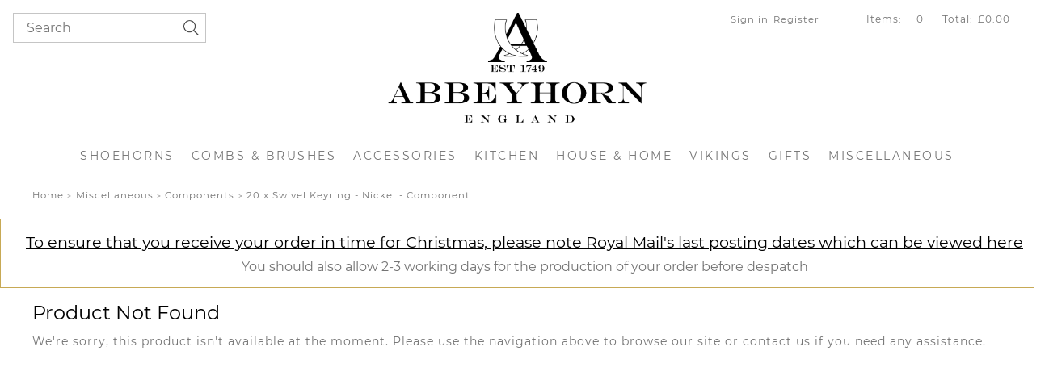

--- FILE ---
content_type: text/html; charset=utf-8
request_url: https://www.abbeyhorn.co.uk/buy/20-x-swivel-keyring-nickel-component_837.htm
body_size: 8377
content:

<!DOCTYPE html>
<html id="htmlElement" lang="en">
<head id="Head1"><title>
	20 x Swivel Keyring - Nickel - Component
</title><!--Google Consent Mode--><script>
window.dataLayer = window.dataLayer || [];
function gtag() { dataLayer.push(arguments); }
gtag('js', new Date());

</script><script type="application/ld+json">{"@context" : "https://schema.org","@type" : "Organization","url" : "https://www.abbeyhorn.co.uk","name" : "Abbeyhorn","contactPoint" : [{"@type" : "ContactPoint","telephone" : "+44 1524 782387","contactType" : "customer service"},{"@type" : "ContactPoint","telephone" : "+44 1524 782387","contactType" : "sales"}]}</script><link rel="shortcut icon" type="image/x-icon" href="https://s3-eu-west-1.amazonaws.com/abbeyhorncouk/720109568/i/sys/favicon.png?_t=29415958" />
<!-- Share_This -->
<meta name="p:domain_verify" content="1376173232965e102fcb313c4c934f63"/>
<!--Facebook Pixel Code--><script>
!function(f, b, e, v, n, t, s) {
if(f.fbq)return;
n=f.fbq=function() {
n.callMethod?n.callMethod.apply(n,arguments):n.queue.push(arguments)
};
if(!f._fbq)f._fbq=n;n.push=n;n.loaded=!0;n.version='2.0';
n.queue=[];t=b.createElement(e);t.async=!0;
t.src=v;s=b.getElementsByTagName(e)[0];
s.parentNode.insertBefore(t,s)
}(window, document,'script',
'https://connect.facebook.net/en_US/fbevents.js');
fbq('init', '2097412347373163');
fbq('track', 'PageView');
</script><noscript><img src="https://www.facebook.com/tr?id=2097412347373163&ev=PageView&noscript=1" alt="" width="1" height="1" style="display: none;" />
</noscript><!--End Facebook Pixel Code--><meta http-equiv="Content-type" content="text/html;charset=UTF-8" /><meta name="google-site-verification" content="jNyqKLX0LyPzDj_tMfIq8lxmIDRi3lFzehy3jdAHNFI" /><meta name="apple-mobile-web-app-capable" content="yes" /><meta name="apple-mobile-web-app-status-bar-style" content="black" /><meta property="og:site_name" content="Abbeyhorn" /><meta name="viewport" content="width=device-width" /><meta name="robots" content="index,follow,archive" /><link type="text/css" rel="stylesheet" href="/bundle.css?pn=bundle&amp;index=1&amp;tag=2512491519D&amp;sid=720109568" /><link type="text/css" rel="stylesheet" href="https://use.fontawesome.com/releases/v5.14.0/css/all.css" /><link type="text/css" rel="stylesheet" href="https://use.typekit.net/hin8hzb.css" /><link type="text/css" rel="stylesheet" href="/bundle.css?pn=bundle&amp;index=5&amp;tag=2512491519D&amp;sid=720109568" /><script src="/js/jquery/t_251215132446/jquery-1.10.2.min.js"></script><script src="/js/jquery/t_251215132446/jquery-migrate-1.4.1.min.js"></script><script src="/js/jquery/t_251215132446/jquery-ui-1.9.2.min.js"></script><script src="/js/primarybundle.js?_t=225121783441D&amp;sid=720109568"></script><!--Global site tag(gtag.js) - Google Analytics GA4--><script async="async" src="https://www.googletagmanager.com/gtag/js?id=G-PGPBT59C5P"></script><script>
window.dataLayer = window.dataLayer || [];
function gtag() { dataLayer.push(arguments); }
gtag('js', new Date());

gtag('config', 'G-PGPBT59C5P');

</script></head>
<body id="body" onload="DisplayFormValues();" class="nonmem vatex isnonmob" itemscope="" itemtype="https://schema.org/WebPage">
    <div id="cont">
	<div id="site" class="buy">
		<!--Top panel 1--><div id="pt">
			<div class="ext">
				<div class="search" id="p975732737">
					<div class="bt">

					</div><div class="bc">
						<!--start search form--><form method="get" action="https://www.abbeyhorn.co.uk/shop/search.htm"><input name="kw" id="searchbox" size="24" placeholder="Search" class="inputtext" /><input type="hidden" name="st" value="k" /><input type="image" src="https://s3-eu-west-1.amazonaws.com/abbeyhorncouk/720109568/i/btn/search.png?_t=2111151729" title="Search" id="search" class="submit" name="search" value="Search" onclick="var that=this;window.setTimeout(function (){that.disabled=true; window.setTimeout(function() {that.disabled=false;},500);},0);return true;" /></form><!--end search form-->
					</div><div class="bb">

					</div>
				</div><div class="pbnr ps" id="p45121538">
					<div class="bt">

					</div><div class="bc">
						<div class="bnr" id="b19992">
							<a href="https://www.abbeyhorn.co.uk/"><img title="Abbeyhorn homepage logo" width="3921" height="1660" id="i19992" src="https://s3-eu-west-1.amazonaws.com/abbeyhorncouk/i/bnr/logo.png?_t=217215211" alt="Abbeyhorn homepage logo" /></a>
						</div>
					</div><div class="bb">

					</div>
				</div><div class="info" id="p45121539">
					<div class="bt">

					</div><div class="bc">
						<ul><li class="lnk sin"><a href="/signin.aspx" title="Sign in" class="lnk">Sign in</a></li><li class="pipe">|</li><li class="lnk reg"><a href="/register.aspx" title="User Sign in &amp; Registration" class="lnk">Register</a></li></ul>
					</div><div class="bb">

					</div>
				</div><div class="bskt hvrtrgr" id="p45121540">
					<div class="bt">

					</div><div class="bc">
						<div id="mybskt">
							<p id="bsktitems">0<span style="float: left;">Items: </span></p><p id="bsktvalue" class="value">£0.00<span style="float: left;">Total: </span></p>
						</div>
					</div><div class="bb">

					</div>
				</div><div class="dept" id="p45121541">
	<div class="bt">

	</div><div class="bc">
		<ul id="jnavleft"><li id="m402" class="navcurr"><div class="navleftcurr">

		</div><a href="https://www.abbeyhorn.co.uk/dept/shoehorns_d01402.htm" title="A handmade traditional shoehorn, a great gift for any age.">Shoehorns</a><ul class="snav"><li><a href="https://www.abbeyhorn.co.uk/dept/horn-shoehorns_d01409.htm" class="deptLink" title="A handmade traditional shoehorn, a great gift for any age.">Horn Shoehorns</a></li><li><a href="https://www.abbeyhorn.co.uk/dept/antler-handle-shoehorns_d01410.htm" class="deptLink" title="A handmade traditional shoehorn, a great gift for any age.">Antler Handle Shoehorns</a></li><li><a href="https://www.abbeyhorn.co.uk/dept/premium-range_d01411.htm" class="deptLink" title="A handmade traditional shoehorn, a great gift for any age.">Premium Range</a></li></ul><div class="navrightcurr">

		</div></li><li id="m403" class="nav"><div class="navleft">

		</div><a href="https://www.abbeyhorn.co.uk/dept/combs-brushes_d01403.htm" title="Beautiful and unusual handmade gifts for the new arrival.">Combs & Brushes</a><ul class="snav"><li><a href="https://www.abbeyhorn.co.uk/dept/combs_d01412.htm" class="deptLink" title="For the men with hair a beautiful and stylish handmade comb.">Combs</a></li><li><a href="https://www.abbeyhorn.co.uk/dept/hairbrushes_d01413.htm" class="deptLink" title="A beautiful handmade brush, perfect for any dressing table.">Hairbrushes</a></li><li><a href="https://www.abbeyhorn.co.uk/dept/brushes_d01414.htm" class="deptLink" title="A brush with a difference, practical but stylish and truly unique, no two are ever the same.">Brushes</a></li><li><a href="https://www.abbeyhorn.co.uk/dept/moustache-beard-care_d01415.htm" class="deptLink" title="Wonderful brushes and combs for the man who likes to keep his face neat and tidy.">Moustache &amp; Beard Care</a></li></ul><div class="navright">

		</div></li><li id="m404" class="nav"><div class="navleft">

		</div><a href="https://www.abbeyhorn.co.uk/dept/accessories_d01404.htm" title="Accessorise your life with this range of organic gifts, all handcrafted and stylish.">Accessories</a><ul class="snav"><li><a href="https://www.abbeyhorn.co.uk/dept/jewellery_d01416.htm" class="deptLink" title="From pendants to bangles, rings to cufflinks handmade horn jewellery is stylish and unique.">Jewellery</a></li><li><a href="https://www.abbeyhorn.co.uk/dept/tailoring_d01417.htm" class="deptLink" title="A range of wonderful gifts for the man in your life.">Tailoring</a></li><li><a href="https://www.abbeyhorn.co.uk/dept/keyrings_d01418.htm" class="deptLink" title="Keyrings">Keyrings</a></li><li><a href="https://www.abbeyhorn.co.uk/dept/essentials_d01453.htm" class="deptLink" title="Essentials">Essentials</a></li></ul><div class="navright">

		</div></li><li id="m405" class="nav"><div class="navleft">

		</div><a href="https://www.abbeyhorn.co.uk/dept/kitchen_d01405.htm" title="Adorn each room of your home with handmade horn accessories, practical and stylish.">Kitchen</a><ul class="snav"><li><a href="https://www.abbeyhorn.co.uk/dept/spoons_d01420.htm" class="deptLink" title="Adorn each room of your home with handmade horn accessories, practical and stylish.">Spoons</a></li><li><a href="https://www.abbeyhorn.co.uk/dept/cutlery_d01421.htm" class="deptLink" title="A range of beautiful items, all practical but with a stylish twist.">Cutlery</a></li><li><a href="https://www.abbeyhorn.co.uk/dept/salad-servers_d01422.htm" class="deptLink" title="Our handmade serving sets make the perfect wedding gift and add a touch of class to a summer salad.">Salad Servers</a></li><li><a href="https://www.abbeyhorn.co.uk/dept/kitchen-utensils_d01423.htm" class="deptLink" title="A range of beautiful items, all practical but with a stylish twist.">Kitchen Utensils</a></li><li><a href="https://www.abbeyhorn.co.uk/dept/barware_d01424.htm" class="deptLink" title="Every well stocked bar needs elegant hand made barware.">Barware</a></li><li><a href="https://www.abbeyhorn.co.uk/dept/tableware_d01425.htm" class="deptLink" title="Our handmade stylish tableware makes the perfect wedding gift.">Tableware</a></li><li><a href="https://www.abbeyhorn.co.uk/dept/bowls-beakers_d01426.htm" class="deptLink" title="Our handmade stylish bowls &amp; beakers make the perfect wedding gift.">Bowls &amp; Beakers</a></li></ul><div class="navright">

		</div></li><li id="m406" class="nav"><div class="navleft">

		</div><a href="https://www.abbeyhorn.co.uk/dept/house-home_d01406.htm" title="Adorn each room of your home with handmade horn accessories, practical and stylish.">House & Home</a><ul class="snav"><li><a href="https://www.abbeyhorn.co.uk/dept/shoecare_d01427.htm" class="deptLink" title="Take care of your shoes with our traditional shoe care products including shoe polishing bones.">Shoecare</a></li><li><a href="https://www.abbeyhorn.co.uk/dept/walking-sticks_d01428.htm" class="deptLink" title="Handmade walking, hiking and wading sticks on hazel or blackthorn.">Walking Sticks</a></li><li><a href="https://www.abbeyhorn.co.uk/dept/bathroom_d01429.htm" class="deptLink" title="A range of natural horn handmade accessories for use in the bathroom.">Bathroom</a></li><li><a href="https://www.abbeyhorn.co.uk/dept/office_d01430.htm" class="deptLink" title="Adorn each room of your home with handmade horn accessories, practical and stylish.">Office</a></li><li><a href="https://www.abbeyhorn.co.uk/dept/home-decor_d01431.htm" class="deptLink" title="Adorn each room of your home with handmade horn accessories, practical and stylish.">Home Decor</a></li><li><a href="https://www.abbeyhorn.co.uk/dept/wall-art_d01432.htm" class="deptLink" title="Wall Art">Wall Art</a></li><li><a href="https://www.abbeyhorn.co.uk/dept/furniture_d01433.htm" class="deptLink" title="An Englishmans home is his castle - furniture &amp; accessories to turn every house into a stately home.">Furniture</a></li></ul><div class="navright">

		</div></li><li id="m407" class="nav"><div class="navleft">

		</div><a href="https://www.abbeyhorn.co.uk/dept/vikings_d01407.htm" title="Our range of re-enactment items will assist your living in years gone by.">Vikings</a><ul class="snav"><li><a href="https://www.abbeyhorn.co.uk/dept/bugles_d01437.htm" class="deptLink" title="A traditional noise maker, add it to your band.">Bugles</a></li><li><a href="https://www.abbeyhorn.co.uk/dept/drinking-horns_d01438.htm" class="deptLink" title="Drink and be merry, choose from our range of distinctive and organic vessels.">Drinking Horns</a></li><li><a href="https://www.abbeyhorn.co.uk/dept/drinking-mugs_d01439.htm" class="deptLink" title="Drink and be merry, choose from our range of distinctive and organic vessels.">Drinking Mugs</a></li></ul><div class="navright">

		</div></li><li id="m408" class="nav"><div class="navleft">

		</div><a href="https://www.abbeyhorn.co.uk/dept/gifts_d01408.htm" title="Gift ideas for every occasion - birthdays, christmas, weddings and christenings.">Gifts</a><ul class="snav"><li><a href="https://www.abbeyhorn.co.uk/dept/silverware_d01440.htm" class="deptLink" title="A wedding gift to be remembered - horn and silver gifts for the special day.">Silverware</a></li><li><a href="https://www.abbeyhorn.co.uk/dept/wedding_d01441.htm" class="deptLink" title="Wedding">Wedding</a></li><li><a href="https://www.abbeyhorn.co.uk/dept/christening_d01442.htm" class="deptLink" title="Beautiful hornware lasts a lifetime, the perfect first gift.">Christening</a></li><li><a href="https://www.abbeyhorn.co.uk/dept/scottish-gifts_d01443.htm" class="deptLink" title="A large range of handmade gifts and accessories with a distinctly scottish feel.">Scottish Gifts</a></li><li><a href="https://www.abbeyhorn.co.uk/dept/jewellery_d01447.htm" class="deptLink" title="From pendants to bangles, rings to cufflinks handmade horn jewellery is stylish and unique.">Jewellery</a></li></ul><div class="navright">

		</div></li><li id="m451" class="nav"><div class="navleft">

		</div><a href="https://www.abbeyhorn.co.uk/dept/miscellaneous_d01451.htm" title="Miscellaneous">Miscellaneous</a><ul class="snav"><li><a href="https://www.abbeyhorn.co.uk/dept/antiques_d01452.htm" class="deptLink" title="Antiques">Antiques</a></li><li><a href="https://www.abbeyhorn.co.uk/dept/components_d01435.htm" class="deptLink" title="An eclectic collection of parts, pieces and assemblies for you to create your own designs.">Components</a></li><li><a href="https://www.abbeyhorn.co.uk/dept/raw-materials_d01434.htm" class="deptLink" title="A selection of natural materials, ideal for craftspeople to utilise.">Raw Materials</a></li><li><a href="https://www.abbeyhorn.co.uk/dept/needlecraft_d01436.htm" class="deptLink" title="Add a special touch to your needlecraft with our range of stylish haberdashery.">Needlecraft</a></li><li><a href="https://www.abbeyhorn.co.uk/dept/sport-hobbies_d01419.htm" class="deptLink" title="Sport">Sport &amp; Hobbies</a></li><li><a href="https://www.abbeyhorn.co.uk/dept/dog-chews_d01455.htm" class="deptLink" title="Horn &amp; Antler Dog Chews">Dog Chews</a></li></ul><div class="navright">

		</div></li></ul>
	</div><div class="bb">

	</div>
</div>
			</div>
		</div><!--Center Panel--><div id="pc">
			<div class="bt">

			</div><div class="bc">
				<div class="bdcb">
					<div class="bt">

					</div><div class="bc">
						<ul class="crumb" itemscope="" itemtype="https://schema.org/BreadcrumbList"><li><a href="https://www.abbeyhorn.co.uk/" title="More than 250 years of tradition. Trading over four centuries.">Home</a></li><li itemprop="itemListElement" itemscope itemtype="https://schema.org/ListItem"><a href="https://www.abbeyhorn.co.uk/dept/miscellaneous_d01451.htm" itemprop="item" title="Miscellaneous"><span itemprop="name">Miscellaneous</span></a><meta itemprop="position" content="1"></meta></li><li itemprop="itemListElement" itemscope itemtype="https://schema.org/ListItem"><a href="https://www.abbeyhorn.co.uk/dept/components_d01435.htm" itemprop="item" title="An eclectic collection of parts, pieces and assemblies for you to create your own designs."><span itemprop="name">Components</span></a><meta itemprop="position" content="2"></meta></li><li itemprop="itemListElement" itemscope itemtype="https://schema.org/ListItem"><a href="https://www.abbeyhorn.co.uk/buy/20-x-swivel-keyring-nickel-component_837.htm" itemprop="item" title="20 x Swivel Keyring - Nickel - Component"><h1><span itemprop="name">20 x Swivel Keyring - Nickel - Component</span></h1></a><meta itemprop="position" content="3"></meta></li></ul>
					</div><div class="bb">

					</div>
				</div><div class="art topMessage" id="a118259712">
	<div class="artp">
		<h5 style="text-align: center;"><span style="text-decoration: underline;"><a href="https://www.abbeyhorn.co.uk/index/terms-conditions_8.htm#Delivery">To ensure that you receive your order in time for Christmas, please note Royal Mail's last posting dates which can be viewed here</a></span></h5>
<h6 style="text-align: center;">You should also allow 2-3 working days for the production of your order before despatch</h6>
	</div>
</div>
			</div><div class="bb">

			</div>
		</div><!--Middle panel--><div id="pmid" class="page_buy">
			<div class="pmfull" id="fs">

			</div><!--Main panel--><div class="pmfull" id="pm">
				<div class="bt">

				</div><div class="bc">
					<div class="art" id="a32571401">
						<h2>Product Not Found</h2><div class="artp">
							<p>We're sorry, this product isn't available at the moment. Please use the navigation above to browse our site or <a href="/index/contact-us_3.htm">contact us</a> if you need any assistance.</p>
						</div>
					</div>
				</div><div class="bb">

				</div>
			</div><!--Main panel end-->
		</div><!--Middle Panel end--><!--Footer Panel--><div id="pf">
			<div class="ext">
				<div class="news" id="p45121547">
					<div class="bt">
						<h3>Sign me up for offers and news</h3>
					</div><div class="bc">
						<form method="post" action="/subscribe.aspx?pn=subscribe"><label for="email">To receive details of our regular offers enter your email address</label><div class="news_input_container"><input autocomplete="off" value="Your email address" maxlength="100" class="inputtext_light" id="email" onblur="if (this.value==&#39;&#39;){ this.className=&#39;inputtext_light&#39;;};" name="email" onfocus="if (this.value==&#39;Your email address&#39;){ this.value=&#39;&#39;; this.className=&#39;inputtext&#39;; };" type="text" size="24"></input><input type="submit" title="Subscribe" id="subscribe" class="submit" name="subscribe" value="Subscribe" onclick="var that=this;window.setTimeout(function (){that.disabled=true; window.setTimeout(function() {that.disabled=false;},500);},0);return true;" /></div></form>
					</div><div class="bb">

					</div>
				</div><div class="pbnr ps" id="p45121548">
					<div class="bt">

					</div><div class="bc">
						<div class="bnr" id="b20013">
							<a href="https://www.abbeyhorn.co.uk/"><img title="Logo 2020 footer" width="662" height="660" id="i20013" loading="lazy" fetchpriority="low" src="https://s3-eu-west-1.amazonaws.com/abbeyhorncouk/i/bnr/footer_logo.png?_t=2175142738" alt="Logo 2020 footer" /></a>
						</div>
					</div><div class="bb">

					</div>
				</div><div class="art fontAwesome" id="a111804421">
	<div class="artp">
		<!-- social icons -->
<ul>
<li><a href="https://www.facebook.com/AbbeyhornLtd" target="_blank" alt="Find us on Facebook" title="Find us on Facebook" ><i class="fab fa-facebook-f"></i></a></li>
<li><a href="https://www.twitter.com/AbbeyhornLtd" target="_blank" alt="Connect with us on Twitter" title="Connect with us on Twitter"><i class="fab fa-twitter"></i></a></li>
<li><a href="https://www.instagram.com/AbbeyhornLtd" target="_blank" alt="Follow us on Instagram" title="Follow us on Instagram"><i class="fab fa-instagram"></i></a></li>
</ul>
	</div>
</div>
			</div>
		</div><!--Bottom panel 3--><div id="pb">
			<div class="ext">
				<div class="info" id="p45121542">
					<div class="bt">
						<h3>Customer Services</h3>
					</div><div class="bc">
						<ul><li><a href="https://www.abbeyhorn.co.uk/index/our-catalogue_421.htm" title="Our Catalogue" class="lnk">Our Catalogue</a></li><li class="pipe">|</li><li><a href="https://www.abbeyhorn.co.uk/index/product-care_40.htm" title="Product Care" class="lnk">Product Care</a></li><li class="pipe">|</li><li><a href="https://www.abbeyhorn.co.uk/index/contact-us_3.htm" title="Contact Us" class="lnk">Contact Us</a></li><li class="pipe">|</li><li><a href="https://www.abbeyhorn.co.uk/index/trade_7.htm" title="Trade" class="lnk">Trade</a></li><li class="pipe">|</li><li><a href="https://www.abbeyhorn.co.uk/index/terms-conditions_8.htm" title="Terms and Conditions" class="lnk">Terms and Conditions</a></li></ul>
					</div><div class="bb">

					</div>
				</div><div class="info" id="p45121543">
					<div class="bt">
						<h3>About Us</h3>
					</div><div class="bc">
						<ul><li><a href="https://www.abbeyhorn.co.uk/index/our-history_200.htm" title="Our History" class="lnk">Our History</a></li><li class="pipe">|</li><li><a href="https://www.abbeyhorn.co.uk/index/meet-the-team_199.htm" title="Meet the Team" class="lnk">Meet the Team</a></li><li class="pipe">|</li><li><a href="https://www.abbeyhorn.co.uk/index/events_39.htm" title="Events" class="lnk">Events</a></li><li class="pipe">|</li><li><a href="https://www.abbeyhorn.co.uk/index/sources-of-horn_41.htm" title="Sources of Horn" class="lnk">Sources of Horn</a></li></ul>
					</div><div class="bb">

					</div>
				</div><div class="art inlineImages" id="a111804422">
	<h2>Secure Online Payment</h2><div class="artp">
		<p>Unit 6A-C Holme Mills<br />Holme, Carnforth<br />Lancashire<br />LA6 1RD</p>
<p>+44 (0)1524 782387<br /><a href="mailto:info@abbeyhorn.co.uk">info@abbeyhorn.co.uk</a><br /><br /></p>
	</div><div class="imgcont">
		<img title="Secured by Sagepay" width="51" height="32" id="i140705804" loading="lazy" fetchpriority="low" src="https://s3-eu-west-1.amazonaws.com/abbeyhorncouk/i/art/sagepay.png?_t=213512462" alt="Secured by Sagepay" />
	</div><div class="imgcont">
		<img title="Pay by PayPal" width="51" height="32" id="i140705803" loading="lazy" fetchpriority="low" src="https://s3-eu-west-1.amazonaws.com/abbeyhorncouk/i/art/paypal.png?_t=213512454" alt="Pay by PayPal" />
	</div><div class="imgcont">
		<img title="Mastercard Accepted" width="51" height="32" id="i140705805" loading="lazy" fetchpriority="low" src="https://s3-eu-west-1.amazonaws.com/abbeyhorncouk/i/art/mastercard.png?_t=2135124637" alt="Mastercard Accepted" />
	</div><div class="imgcont">
		<img title="VISA Accepted" width="51" height="32" id="i140705806" loading="lazy" fetchpriority="low" src="https://s3-eu-west-1.amazonaws.com/abbeyhorncouk/i/art/visa.png?_t=213512465" alt="VISA Accepted" />
	</div><div class="imgcont">
		<img title="Maestro Accepted" width="51" height="32" id="i140705807" loading="lazy" fetchpriority="low" src="https://s3-eu-west-1.amazonaws.com/abbeyhorncouk/i/art/maestro.png?_t=213512472" alt="Maestro Accepted" />
	</div>
</div>
			</div>
		</div><div class="hoverbskt" style="display:none;" id="hovercartcontents"><h3>My Basket</h3><div class="lines"></div><h4 class="count">No of items: 0</h4><h4 class="total">Total: £0.00</h4><a href="https://www.abbeyhorn.co.uk/basket.aspx" class="btn" title="Checkout">Checkout</a></div><!--SignInLevel: NoMember--><div id="hoverbsktadd" class="hoverbsktadd" style="display:none;">

		</div><div id="hoverbsktsampleadd" class="hoverbsktadd" style="display:none;">

		</div>
	</div><div id="pbf">
		<div class="ext">
			<div class="etailcopy">
	<p class="copy">&copy; <span itemprop="copyrightYear">2025</span> <span itemprop="copyrightHolder" itemtype="https://schema.org/Organization"><span itemprop="name">Abbeyhorn</span></span></p><p class="etail"><a href="https://www.etailsystems.com" target="_blank" title="Etail Systems ecommerce solutions">Ecommerce solution</a> by <a href="https://www.etailsystems.com" target="_blank" title="www.etailsystems.com">Etail Systems</a></p>
</div><div class="cookie">
				<p class="cookietext"> </p>
			</div>
		</div>
	</div>
</div><script async="async" src="/js/extrabundle.min.js?_t=225121783441D"></script>
    
<!-- Share_This -->
<script>
//fixed background header and scroll v1.2.1.12
$( document ).ready(function() {
	// define variables and initialise them
	var topOffset = 0;
	var ptOffset = 0;
	var header = document.getElementById("pt");
	var sticky = header.offsetTop;
	
	getSiteBckImgSize();
	
	// When the user scrolls or resizes the page, execute function 
	window.onscroll = function() {stickyHeader()};

	// resize window
	window.onresize = function() {getSiteBckImgSize()};


	function getSiteBckImgSize(){
		//get the height of the sitebckimg container element - would be better if this element had an ID
		//assumes that all the content in the container is the same height
		try {
			topOffset =	document.getElementsByClassName("sitebckimg")[0].offsetHeight;
		}
		catch (error) {
			//in the event it cant find the element, set value to 0
			topOffset= 0;
		}
		
		// get the height of the pt element
		try {
			ptOffset = document.getElementById("pt").offsetHeight;
		}
		catch (error) {
			//in the event it cant find the element, set value to 0
			ptOffset = 0;
		}
		// now add that offset to the pc panel
		// again assumes this will be present on all pages
		try {
			document.getElementById("pc").style.paddingTop = Math.max(topOffset, ptOffset)+"px";
		}
		catch (error) {	
		}
	}

	function stickyHeader() {
		if (window.pageYOffset > sticky) {
			header.classList.add("sticky");
		} else {
			header.classList.remove("sticky");
		}
	}
});
</script>

</body>
</html>


--- FILE ---
content_type: text/css;charset=utf-8
request_url: https://use.typekit.net/hin8hzb.css
body_size: 385
content:
/*
 * The Typekit service used to deliver this font or fonts for use on websites
 * is provided by Adobe and is subject to these Terms of Use
 * http://www.adobe.com/products/eulas/tou_typekit. For font license
 * information, see the list below.
 *
 * rosella-solid:
 *   - http://typekit.com/eulas/00000000000000007735ba87
 *
 * © 2009-2025 Adobe Systems Incorporated. All Rights Reserved.
 */
/*{"last_published":"2021-03-08 10:42:47 UTC"}*/

@import url("https://p.typekit.net/p.css?s=1&k=hin8hzb&ht=tk&f=39664&a=1789972&app=typekit&e=css");

@font-face {
font-family:"rosella-solid";
src:url("https://use.typekit.net/af/14159f/00000000000000007735ba87/30/l?primer=7cdcb44be4a7db8877ffa5c0007b8dd865b3bbc383831fe2ea177f62257a9191&fvd=n4&v=3") format("woff2"),url("https://use.typekit.net/af/14159f/00000000000000007735ba87/30/d?primer=7cdcb44be4a7db8877ffa5c0007b8dd865b3bbc383831fe2ea177f62257a9191&fvd=n4&v=3") format("woff"),url("https://use.typekit.net/af/14159f/00000000000000007735ba87/30/a?primer=7cdcb44be4a7db8877ffa5c0007b8dd865b3bbc383831fe2ea177f62257a9191&fvd=n4&v=3") format("opentype");
font-display:auto;font-style:normal;font-weight:400;font-stretch:normal;
}

.tk-rosella-solid { font-family: "rosella-solid",sans-serif; }


--- FILE ---
content_type: text/css; charset=utf-8
request_url: https://www.abbeyhorn.co.uk/bundle.css?pn=bundle&index=5&tag=2512491519D&sid=720109568
body_size: 28086
content:
/* ------------------------------------------------------------------------------------
		SCREEN - Abbeyhorn 2021
		3506177 :4358144
		Filename :sitepanes.css
		Last Updated :11. 03. 2021
		Copyright :(c) 2021 Etail Systems Ltd
		Author :Etail Systems Ltd
		Web :http://www.etailsystems.com

	Table of Contents
	01. =Reset
	02. =Page
	03. =Typography
			Defaults
			Headings
			Links
			Specific headings
			Blockquote
			Base Article Typography
	04. =Buttons
	05. =Tables
			Defaults
			Order
			Quotations
	06. =Forms
			Defaults
			Sign in
			Register
			Forgotten Password
			Checkout (New Customer)
			Checkout (Sign In)
	07. =DepartmentTree / Menu
			top level
			second level
			third level
			forth level
	08. =Breadcrumb
	09. =Jquery Base Overrides
	10. =OwlCarousel Overrides
	11. =AccordionBase
			Header including hide/show icons 
			Panes
	12. =Autocomplete 
	13. =Email when back in stock EWIS
	14. =HoverBasket
	15. =PopupDialog / Popup Add to Basket / Direct Despatch
	16. =Messages
	17. =FIXEDTopPanel
	18. =PanelTop
	19. =CenterPanel
	20. =MainPanel
	21. =FooterPanel
	22. =BottomPanel
	23. =FIXEDBottomPanel
	24. =Copyright and Managed By
	25.	=Articles
	26.	=Banners
	27. =FilterSearch
	28. =SearchHeader / SearchFooter 
	29. =FeaturedProducts
			Base Settings
			Image
			Title
			Pricing Structure
			Unit Specifics
			Client ref/Model
			Buy Form
			Media Queries
	30. =ProductLists
	31. =MyAccount
	32. =Blog
	33. =CustomCSS
	34. =DepartmentPages
			Subdepartment Tree
			Media Queries
	35. =ProductPage
			Title
			Image (carousel)
			Brand and Manufacturer
			barcodes
			Buy Panel
			Pricing info
			Description
			Accordion Description
			Stock
			Leadtime
			Direct Despatch/Dropship
			Links - Ask a question etc
			Video Links (youtube)
			Buytogether
			Personalisation
			Associated/Recommended/Related
			Reviews
			Feefo summary widget
	36. =Super Attributes
			Defaults
			attributeTypePrice_Matrix_Calculator 
			attributeTypeDimensions
			attributeTypeRadio_button
			attributeTypeText_Box_Free_Text_Entry
			attributeTypeDrop_down_list
			attributeTypeSingle_Image_Upload
	37. =Basket
			Basket header
			Basket Lines
			Basket Line items
			Basket Subtotal
			Delivery info
			Shipping
			Basket Totals
			Basket Payment Buttons
			Media Queries
	38. =Checkout Process
	39. =OrderConfirmationd
	40. =Hacks
		
=Definitions
------------------------------------------------------------------------------------- */
:root {
	--mainColor:#c7a955;
	--footerColor:#efefef;
	--altColor:black;
	--altColor2:#747474;
	--altColor3:#747474;
	--textColor:#747474;
	--textColor2:#979797;
	--textColorLight:#ffffff;
	--textHeadingColor:black;
	--textHeadingaltColor:#747474;
	--textSubHeadingColor:#979797;
	--textSubHeadingaltColor:black;
	--bgColor:#ffffff;
	--bgaltColor:#ededed;
	--bgaltColor2:#e5e5e5;
	--bgaltColor3:#c5c5c5;
	--checkoutButtons:#8EC760;
	--errorColor:#ce1c00;
	--white:#ffffff;
	--mainFont:'Montserrat', sans-serif;
	--altFont:'Montserrat', sans-serif;
	--altFont2:'Montserrat', sans-serif;
	--headingFont:'Montserrat', sans-serif;
    --headingFont2:'Engravers', sans-serif;
	--menuFont:'Montserrat', sans-serif;
	--borderColor:#c5c5c5;
}
	
/* =Reset 
------------------------------------------------------------------------------------- */
html, body, div, span, applet, object, iframe, h1, h2, h3, h4, h5, h6, p, blockquote, 
pre, a, abbr, acronym, address, big, cite, code, del, dfn, em, font, img, ins, kbd, 
q, s, samp, small, strike, strong, sub, sup, tt, var, dl, dt, dd, ol, ul, li, fieldset, 
form, label, legend, table, caption, tbody, tfoot, thead, tr, th, td {
	margin:0;
	padding:0;
	border:0;
	outline:0;
	font-weight:inherit;
	font-style:inherit;
	font-size:100%;
	font-family:inherit;
	vertical-align:baseline;
	-webkit-font-smoothing:antialiased;
	/* Looks pretty much the same than Windows */
}

iframe {
	/*don't do this here!*/
	/* width:100% !important; */
}


/* To enable HTML5 elements in IE */
article, aside, details, figcaption, figure, footer, header, hgroup, main, menu, nav, section {
	display:block;
}

input, select, textarea {
	box-sizing:border-box;
	-moz-box-sizing:border-box;
	-webkit-box-sizing:border-box;
	-ms-box-sizing:border-box;
}

input:focus, textarea:focus, select:focus {
	outline-offset:0px;
}

/* -----------------------------------------------------------------------------------------------------------------
=Page 
------------------------------------------------------------------------------------- */
html {
	-webkit-font-smoothing:antialiased
}

body {
	background-color:var(--bgaltColor);
	font-family:var(--mainFont);
	font-size:16px;
	background-color:white;
	color:var(--textColor);
}

#cont {
    margin-left:auto;
    margin-right:auto;
    min-width:1200px;
}

ol {
	margin-left:.5em;
}

/* -------------------------------------------------------------------------------------
=Typography 
------------------------------------------------------------------------------------- */


@font-face {
  font-family: 'Engravers';
  src: url('https://www.sitegolf.etailsystems.com/fonts/engraversmtbold-webfont.eot?#iefix') format('embedded-opentype'), /* IE6-IE8 */
       url('https://www.sitegolf.etailsystems.com/fonts/engraversmtbold-webfont.woff2') format('woff2'), /* Super modern browsers */
       url('https://www.sitegolf.etailsystems.com/fonts/engraversmtbold-webfont.woff') format('woff'), /* Modern browsers */
       url('https://www.sitegolf.etailsystems.com/fonts/engraversmtbold-webfont.ttf')  format('truetype'), /* Safari, Android, iOS */
       url('https://www.sitegolf.etailsystems.com/fonts/engraversmtbold-webfont.svg#FontName') format('svg'); /* Legacy iOS */
}


/* Roboto
------------------------------------------------------- */
/* latin-ext */
@font-face {
	font-family:'Roboto';
	font-style:italic;
	font-weight:400;
	font-display:swap;
	src:url(https://fonts.gstatic.com/s/roboto/v20/KFOkCnqEu92Fr1Mu51xGIzIFKw.woff2) format('woff2');
	unicode-range:U+0100-024F, U+0259, U+1E00-1EFF, U+2020, U+20A0-20AB, U+20AD-20CF, U+2113, U+2C60-2C7F, U+A720-A7FF;
}
/* latin */
@font-face {
	font-family:'Roboto';
	font-style:italic;
	font-weight:400;
	font-display:swap;
	src:url(https://fonts.gstatic.com/s/roboto/v20/KFOkCnqEu92Fr1Mu51xIIzI.woff2) format('woff2');
	unicode-range:U+0000-00FF, U+0131, U+0152-0153, U+02BB-02BC, U+02C6, U+02DA, U+02DC, U+2000-206F, U+2074, U+20AC, U+2122, U+2191, U+2193, U+2212, U+2215, U+FEFF, U+FFFD;
}

/* latin-ext */
@font-face {
	font-family:'Roboto';
	font-style:normal;
	font-weight:500;
	font-display:swap;
	src:url(https://fonts.gstatic.com/s/roboto/v20/KFOlCnqEu92Fr1MmEU9fChc4EsA.woff2) format('woff2');
	unicode-range:U+0100-024F, U+0259, U+1E00-1EFF, U+2020, U+20A0-20AB, U+20AD-20CF, U+2113, U+2C60-2C7F, U+A720-A7FF;
}
/* latin */
@font-face {
	font-family:'Roboto';
	font-style:normal;
	font-weight:500;
	font-display:swap;
	src:url(https://fonts.gstatic.com/s/roboto/v20/KFOlCnqEu92Fr1MmEU9fBBc4.woff2) format('woff2');
	unicode-range:U+0000-00FF, U+0131, U+0152-0153, U+02BB-02BC, U+02C6, U+02DA, U+02DC, U+2000-206F, U+2074, U+20AC, U+2122, U+2191, U+2193, U+2212, U+2215, U+FEFF, U+FFFD;
}

/* latin-ext */
@font-face {
	font-family:'Roboto';
	font-style:normal;
	font-weight:700;
	font-display:swap;
	src:url(https://fonts.gstatic.com/s/roboto/v20/KFOlCnqEu92Fr1MmWUlfChc4EsA.woff2) format('woff2');
	unicode-range:U+0100-024F, U+0259, U+1E00-1EFF, U+2020, U+20A0-20AB, U+20AD-20CF, U+2113, U+2C60-2C7F, U+A720-A7FF;
}
/* latin */
@font-face {
	font-family:'Roboto';
	font-style:normal;
	font-weight:700;
	font-display:swap;
	src:url(https://fonts.gstatic.com/s/roboto/v20/KFOlCnqEu92Fr1MmWUlfBBc4.woff2) format('woff2');
	unicode-range:U+0000-00FF, U+0131, U+0152-0153, U+02BB-02BC, U+02C6, U+02DA, U+02DC, U+2000-206F, U+2074, U+20AC, U+2122, U+2191, U+2193, U+2212, U+2215, U+FEFF, U+FFFD;
}


/* Montserrat
-------------------------------------------------------*/
/* latin-ext */
@font-face {
	font-family:'Montserrat';
	font-style:normal;
	font-weight:400;
	font-display:swap;
	src:url(https://fonts.gstatic.com/s/montserrat/v15/JTUSjIg1_i6t8kCHKm459Wdhyzbi.woff2) format('woff2');
	unicode-range:U+0100-024F, U+0259, U+1E00-1EFF, U+2020, U+20A0-20AB, U+20AD-20CF, U+2113, U+2C60-2C7F, U+A720-A7FF;
}
/* latin */
@font-face {
	font-family:'Montserrat';
	font-style:normal;
	font-weight:400;
	font-display:swap;
	src:url(https://fonts.gstatic.com/s/montserrat/v15/JTUSjIg1_i6t8kCHKm459Wlhyw.woff2) format('woff2');
	unicode-range:U+0000-00FF, U+0131, U+0152-0153, U+02BB-02BC, U+02C6, U+02DA, U+02DC, U+2000-206F, U+2074, U+20AC, U+2122, U+2191, U+2193, U+2212, U+2215, U+FEFF, U+FFFD;
}

/* latin-ext */
@font-face {
	font-family:'Montserrat';
	font-style:normal;
	font-weight:600;
	font-display:swap;
	src:url(https://fonts.gstatic.com/s/montserrat/v15/JTURjIg1_i6t8kCHKm45_bZF3gfD_u50.woff2) format('woff2');
	unicode-range:U+0100-024F, U+0259, U+1E00-1EFF, U+2020, U+20A0-20AB, U+20AD-20CF, U+2113, U+2C60-2C7F, U+A720-A7FF;
}
/* latin */
@font-face {
	font-family:'Montserrat';
	font-style:normal;
	font-weight:600;
	font-display:swap;
	src:url(https://fonts.gstatic.com/s/montserrat/v15/JTURjIg1_i6t8kCHKm45_bZF3gnD_g.woff2) format('woff2');
	unicode-range:U+0000-00FF, U+0131, U+0152-0153, U+02BB-02BC, U+02C6, U+02DA, U+02DC, U+2000-206F, U+2074, U+20AC, U+2122, U+2191, U+2193, U+2212, U+2215, U+FEFF, U+FFFD;
}
/* latin-ext */
@font-face {
	font-family:'Montserrat';
	font-style:normal;
	font-weight:700;
	font-display:swap;
	src:url(https://fonts.gstatic.com/s/montserrat/v15/JTURjIg1_i6t8kCHKm45_dJE3gfD_u50.woff2) format('woff2');
	unicode-range:U+0100-024F, U+0259, U+1E00-1EFF, U+2020, U+20A0-20AB, U+20AD-20CF, U+2113, U+2C60-2C7F, U+A720-A7FF;
}
/* latin */
@font-face {
	font-family:'Montserrat';
	font-style:normal;
	font-weight:700;
	font-display:swap;
	src:url(https://fonts.gstatic.com/s/montserrat/v15/JTURjIg1_i6t8kCHKm45_dJE3gnD_g.woff2) format('woff2');
	unicode-range:U+0000-00FF, U+0131, U+0152-0153, U+02BB-02BC, U+02C6, U+02DA, U+02DC, U+2000-206F, U+2074, U+20AC, U+2122, U+2191, U+2193, U+2212, U+2215, U+FEFF, U+FFFD;
}

/* Defaults
------------------------------------------------------- */
/* this choice of font-family is supposed to render text the same across platforms */
body, input, button, textarea, select {
	font-family:var(--mainFont);
	-webkit-font-smoothing:antialiased;
	/* Looks pretty much the same than Windows */
}

p, li, label, input, select, textarea {}

select, textarea {
	padding:.5em;
	border-color:var(--borderColor);
	max-width: calc(100% - 1em);
	-moz-appearance: none;
	-webkit-appearance: none;
	appearance: none;
	border-radius: 0;
}

select {
    background: url([data-uri])no-repeat right .5em center;
    background-size:1em;
    padding: .5em;
    padding-right: 1.5em;
    font-family: var(--headingFont);
}

input.inputtext,
input.inputtext_light /*used for the newsletter signup */ {
	font-family:var(--mainFont);
	font-size:1em;
	padding:.5em;
	border:1px solid var(--borderColor);
	max-width:calc(100% - 2px - 0.5em);
	margin:0.25em;
}

p, ol, ul, dl, address {
	font-size:.875em;
	font-family:var(--mainFont);
	font-weight:400;
	letter-spacing:1px;
}

b, strong {
	font-weight:bold;
	font-size:inherit;
}

ol, ul {
	list-style:none;
}

li ul,
li ol {
	font-size:1em;
}

ul.inline li {
	display:inline-block;
}

abbr {
	opacity:0.9;
}

abbr[title]:hover, dfn[title] {
	border-bottom:1px dotted #656565;
	cursor:help;
}

ins, mark {
	padding:0 0.125em;
	text-decoration:none;
}

sub, sup {
	position:relative;
	font-size:smaller;
	line-height:0;
}

em, em a, i, samp {
	font-style:italic;
}

ins, mark {
	padding:0 0.125em;
	text-decoration:none;
}

sub, sup {
	position:relative;
	font-size:smaller;
	line-height:0;
}

sup {
	vertical-align:super;
}

sub {
	vertical-align:sub;
}

del, s {
	text-decoration:line-through;
}

img {
	max-width:100%;
	height:auto;
}

/* Headings
------------------------------------------------------- */
h1,h2,h3,h4,h5,h6 {
	font-family:var(--headingFont);
	text-rendering:optimizelegibility;
}

h1 {
	font-size:2em;
}

h2 {
	font-size: 1.5em;
}

h3 {
	font-size:1.5em;
}

h4 {
	font-size: 1.2em;
}

h5 {
	font-size:1.2em;
}

h6 {}

/* Specific headings
------------------------------------------------------- */

/* Links
------------------------------------------------------- */
a {
	text-decoration:none;
	color:inherit; /*makes the link the same colour as whatever the thing is that its in h3 h4 p etc*/
}

a:hover {
    text-decoration:underline;
}
a.lnk:hover {
	text-decoration:underline;
	color:var(--mainColor);
}

a:active,
a:visited {
	text-decoration:none;
}

/* Blockquote
------------------------------------------------------ */
blockquote {
	border-top:1px solid #f8f8f8;
	border-bottom:1px solid #f8f8f8;
	margin:0 0 1.5em 0;
	padding:2em;
}

blockquote p {
	font-size:1.6em;
	font-style:italic;
	margin-bottom:1em;
}

blockquote footer, blockquote cite {
	font-size:1.4em;
	line-height:1.5;
}

q {
	quotes:none;
}

blockquote:before, blockquote:after,
q:before, q:after {
	content:'';
	content:none;
}

cite {
	font-style:normal;
}


/* -------------------------------------------------------------------------------------
=Buttons 
------------------------------------------------------------------------------------- */
.submit,
a.btn {
	font-family:var(--altFont);
	font-size:1em;
	padding:.5em;
	border:none;
	text-align:center;
	border-color:inherit;
	cursor:pointer;
	border:none;
	color:white;
	text-align:center;
	text-transform:uppercase;
	background-color:var(--mainColor);
}

/* iphone specific overrides */
textarea,
input.text,
input[type="text"],
input[type="button"],
input[type="submit"],
input[type="image"],
input#searchbox,
.input-checkbox {
	-webkit-appearance:none;
	border-radius:0;
	font-size:1em;
}

td a.btn {
	display:block;
}

a.btn:hover {
	text-decoration:none;
}

.submit:hover,
a.btn:hover {}


/* -------------------------------------------------------------------------------------
=Tables 
------------------------------------------------------------------------------------- */

/* Defaults 
------------------------------------------------------- */
table {
	border:1px solid var(--borderColor);
	/*stops that stupid break between cells */
	border-collapse:collapse;
	min-width:100%;
	font-size:1em;
}

thead,
tbody {
 display:contents;
}

/*set table headers */
table th {
	font-family:var(--mainFont);
	color:var(--bgaltColor);
	font-weight:600;
	text-align:left;
	padding:.5em;
	width:auto;
}

/* for when no header has been used in the code !*/
table tbody tr:first-child td {
	font-family:var(--mainFont);
	color:black;
	text-align:left;
	padding:.5em;
}

table tr td {
	padding:.5em;
	vertical-align:middle;
	font-size:1em;
}

th,
td {
 padding:.5em;
 /* overflow:hidden; */
 text-overflow:ellipsis;
 /* white-space:nowrap; */
 text-align:left;
}

tr:nth-child(even) td {
 background:#f8f8f8;
}

/*ensures font size for a p in a table is the same as it is for text that is NOT in a p block */
table tr td p,
table tr td li {
	font-size:1em;
}

#pm .artp table td p {
	font-size:1em;
	/* max-width:1200px; */
}

table th:first-child {}

table tr:nth-child(odd) {
	background-color:var(--bgColor);
}

/* Order
------------------------------------------------------- */
table.order {
	width:100%;
	margin-bottom:1em;
}

.ordinfo a.btn.print {
	background-color:var(--bgColor);
	border-color:var(--bgColor);
	margin-left:1em;
}

/* Quotations
------------------------------------------------------- */
table.quotationlist,
table.quotationlines,
table.quotation {
	border-collapse:collapse;
	width:100%;
	max-width:100%;
}

table.quotationlist th.quoteNo,
table.quotationlist th.ref,
table.quotationlist th.value,
table.quotationlist th.expires,
table.quotationlist th.viewQuote,
table.quotationlist th.addQuote {
	width:auto;
}

table.quotationlist	a.btn[title="Download Quote"] {
	font-family:var(--mainFont);
	font-size:1em;
	padding:0;
	text-align:center;
	cursor:pointer;
	background-color:transparent; 
	border:none;
	outline:none;
	color:var(--bgaltColor);
	display:inline-block;
}

/* -------------------------------------------------------------------------------------
=Forms
------------------------------------------------------------------------------------- */
/* Defaults
------------------------------------------------------- */
.form {
	padding:1em;
}

.form .bt {}

.form .bt h3 {}

.form h5 {}

.form li select,
.form li textarea,
.form li input {
	grid-column:2;
	width:100%;
}

.form li {
	/* try grid layout */
	display:grid;
	grid-template-columns:minmax(auto, 1fr) 3fr 1em;
	grid-gap:.25em;
}

.form label {
	grid-column:1;
	display:inline-block;
	vertical-align:top;
	text-align:right;
}

.form label img {
	display:inline-block;
}

.form li.help,
.form li.info,
.form li.reqmsg {
	grid-template-columns:1fr;
}

.form li.reqmsg{
	color:var(--errorColor);
}

.form form {}
.form li {
	margin-bottom:.5em;
}

.form ul.radio {}
.form ul.radio li {}

.form form input.submit {
	display:block;
    width:auto;
}

/* captcha */
.form .g-recaptcha{
	grid-column:2;
	text-align:center;
}

/* fix for checklists*/
.form ul.check {
	max-width: 100%;
	columns:3;
	 -webkit-columns: 3;
	-moz-columns:3;
}

/* Sign In
------------------------------------------------------- */
.form#psign{}

/* as labels aren't being used - placeholders are */
.form#psign select,
.form#psign textarea,
.form#psign input {
	grid-column: 1;
	text-align: left;
	width:100%;
}

.form#psign .exstreqsubmit input.submit{
	grid-column:1;
	justify-self:start;
	width:auto;
	margin-left:0;
}

.form#psign .exstfgtpwd {
	display:block;
	font-weight:400;
}

.form#psign .exstreglnk{
	display:block;
}

.form#psign .exstreglnk h5{
	font-weight:400;
}

.form#psign .exstreglnk h5 a{}

/* Register
------------------------------------------------------- */
.form#preg{
	width: 50%;
	margin:auto;
}

/* as labels aren't being used - placeholders are */
.form#preg select,
.form#preg textarea,
.form#preg input {
	grid-column: 1/3;
	justify-self:stretch;
	/* would rather not have to do this, but we display the width on the input element and that borks things */
	width:100%;
}

.form#preg li.chkbox.subscribe{
	display:block;
}

.form#preg li.chkbox.subscribe input{
	width:auto;
	margin:.5em;
}

.form#preg input.submit{
	grid-column:1;
	justify-self:start;
	margin-left:0;
}

.form#preg label{
	text-align:left;
}

.form h5 {
	grid-column:1/3;
	margin:1em 0;
}

/* Forgotten Password
------------------------------------------------------- */
.form#pwrem{}

/* Checkout (New Customer)
------------------------------------------------------- */
.form#pchkoutnewcust,
.form#pguest{}



.form#pguest select,
.form#pguest textarea,
.form#pguest input {
	grid-column:1/3;
	text-align: left;
	width:100%;
}

.form#pguest input.submit#submit{
	grid-column:1;
	justify-self:start;
	width:auto;
	margin-left:0;
}

.form li.chkbox {
	display:inline-block;
}

.form li.chkbox #subscribe{
	width:auto;
}

/* Checkout (Sign In)
------------------------------------------------------- */
.checkoutsignin #pm .form#psign,
.checkoutsignin #pm .form#pchkoutnewcust,
.checkoutsignin #pm .form#pguest {
}

/*existing customer pane */
.checkoutsignin #pm .form#psign ul.exstcust {}
.checkoutsignin #pm .form#psign ul.exstcust label {}
.checkoutsignin #pm .form#psign .exstnotme a {
}

/* -------------------------------------------------------------------------------------
=DepartmentTree / Menu
------------------------------------------------------------------------------------- */
#pt .dept {
	grid-column:1/6;
	position:relative;

}

#pt .dept .bt,
#pt .dept .bb,
#pt .dept .bc {
	width:1200px;
	margin:auto;
	/* font-size:14px; */
}

#pt .dept ul {
	/* padding:0; */
	list-style-type:none;
	list-style-position:outside;
	position:relative;
	z-index:1001;
	display:block;
	text-align:center;
	font-family:var(--altFont2);
}


#jnavleft li.pipe {}

/***********************************************************************/
/* Tabs																*/
/***********************************************************************/

#jnavleft li.nav,
#jnavleft li.navcurr {
	/*use same font as headings*/
	text-transform:uppercase;
	display:inline-block;

	color:white;
	letter-spacing:2.5px;
}

#jnavleft li.nav:hover {
	color:var(--altColor);
}

#jnavleft li.nav a,
#jnavleft li.nav h3,
#jnavleft li.navcurr a,
#jnavleft li.navcurr h3 {
	display:inline-block;
	/* font-size:1.2em; */
	letter-spacing:2.5px;
	padding:1em .5em;
	font-family:var(--menuFont);
}

#jnavleft li.nav a:hover,
#jnavleft li.nav h3:hover,
#jnavleft li.navcurr h3:hover
#jnavleft li.navcurr a:hover {
	color:var(--mainColor);
}

#jnavleft li.navcurr a,
#jnavleft li.navcurr h3,
#jnavleft li.nav h3 {}

#jnavleft .navleft,
#jnavleft .navright,
#jnavleft .navleftcurr,
#jnavleft .navrightcurr {}

/***********************************************************************/
/* Drop down														 */
/***********************************************************************/
#jnavleft li.nav ul.snav,
#jnavleft li.navcurr ul.snav {
	position:absolute;
	text-align:left;
	display:none;
	min-width:200px;
	background-color:#fff;
	padding:0 .5em;
}

#jnavleft li.nav ul.snav li:hover,
#jnavleft li.navcurr ul.snav li:hover {}

#jnavleft li.nav ul.snav li,
#jnavleft li.navcurr ul.snav li {
	vertical-align:top;
	margin:.5em .25em;
	color:var(--mainColor);
}

#jnavleft li.nav ul.snav li a,
#jnavleft li.navcurr ul.snav li a {}

#jnavleft li.nav ul.snav li a:hover,
#jnavleft li.navcurr ul.snav li a:hover {}

/* Banners */
#jnavleft li.nav ul.snav li.bnrs,
#jnavleft li.navcurr ul.snav li.bnrs {}

#jnavleft li.nav ul.snav li.bnrs .bnr,
#jnavleft li.navcurr ul.snav li.bnrs .bnr {}

#jnavleft li.nav ul.snav li.bnrs .bnr a,
#jnavleft li.navcurr ul.snav li.bnrs .bnr a {}

/* Level 1 dept header */
#jnavleft li.nav ul.snav li a.deptIcon,
#jnavleft li.navcurr ul.snav li a.deptIcon {
    padding:0;
    width:auto;
}

#jnavleft li.nav ul.snav li a.deptIcon img,
#jnavleft li.navcurr ul.snav li a.deptIcon img {
	max-width:70px;
}

#jnavleft li.nav ul.snav li a,
#jnavleft li.navcurr ul.snav li a {
	display:inline-block;
	vertical-align:middle;
	width:142px;
}

#jnavleft li.nav ul.snav li a,
#jnavleft li.navcurr ul.snav li a {
	text-transform:capitalize;
	padding:0 .5em;
}

#jnavleft li.nav ul.snav li a:hover,
#jnavleft li.navcurr ul.snav li a:hover {
	color:var(--altColor)
}

/* Level 2 depts */
#jnavleft li.nav ul.snav li a.l2,
#jnavleft li.navcurr ul.snav li a.l2,
#jnavleft li.nav ul.snav li a.seeall,
#jnavleft li.navcurr ul.snav li a.seeall {}
#jnavleft li.nav ul.snav li.depts a:hover,
#jnavleft li.navcurr ul.snav li.depts a:hover {}
#jnavleft li.nav ul.snav li.arts {}

/* -------------------------------------------------------------------------------------
=Breadcrumb	 
------------------------------------------------------------------------------------- */
.bdcb {
	width:1200px;
	margin:auto;
}

.crumb {
	display:block;
	padding:.5em 0;
	text-align:left;
	font-size:.725em;
}

.crumb li {
	display:inline-block;
	vertical-align:middle;
}

.home .crumb {
	/*
		as a rule we don't want to show the breadcrumb on the home page, but it is written out anyway
		needs fixing by a dev
	*/
	display:none;
}

/*for the break between the crumb*/
.crumb li:after {
	content:">";
	display:inline-block;
	color:var(--textColor);
	vertical-align:middle;
	margin:0 .5em;
	font-weight:400;
	font-size:0.750em;
}

.crumb li:last-child:after {
	content:"";
	margin:0;
	display:none;
}

.crumb a,
.crumb h1,
.crumb h3 {
	display:inline-block;
	/* unify font */
	font-family:var(--mainFont);
	font-size:1em;
	color:var(--textColor);
	margin:0;
}

.crumb h1 span {}

.bdcb .bt,
.bdcb .bb {
    display:none;
}

.bdcb .bc ul {}

.bdcb .bc ul li {
    display:inline;
}

ul.crumb li:first-child {}

.bdcb .bc ul li a:hover {}
.bdcb .bc ul li img {}

/* -------------------------------------------------------------------------------------
=Jquery Base Overrides 
------------------------------------------------------------------------------------- */
.validateTips {
	font-size:.688em;
}

/* Interaction states
----------------------------------*/
.ui-state-active,
.ui-widget-content .ui-state-active,
.ui-widget-header .ui-state-active,
a.ui-button:active,
.ui-button:active,
.ui-button.ui-state-active:hover {
	border:1px solid var(--mainColor);
	background:var(--mainColor);
	font-weight:normal;
	color:white;
}
.ui-icon-background,
.ui-state-active .ui-icon-background {
	border:var(--mainColor);
	background-color:white;
}

/* -------------------------------------------------------------------------------------
=OwlCarousel Overrides
------------------------------------------------------------------------------------- */
/* base settings */
.carousel {
	position:relative;
	margin-bottom:1em;
}

.owl-stage-outer {}

/* this should be the title for the carousel */
.carousel h2 {
	display:inline-block;
	width:100%;
	vertical-align:middle;
	text-align:center;
	padding:.25em 0;
	margin: 0em 0;
	color:var(--textHeadingColor);
}
.carousel:hover {
	cursor:-moz-grab;
	cursor:-webkit-grab;
	cursor:grab;
}

.noNav .owl-controls {
	display:none;
}
.owl-controls {}

.owl-carousel .owl-item img {}

.owl-theme .owl-controls {
	/*going with a hardline of this is at the bottom of the carousel (not over anything) and centered */
	text-align:center;
	margin-top:1em;
	font-size:.875em;
	display:none;
}

.owl-theme .owl-nav {
	/*going with a hardline of not showing the arrows/nav */
	display:none;
}

.owl-nav .owl-prev,
.owl-nav .owl-next {}
.owl-prev {}
.owl-next {}

.owl-theme .owl-nav .disabled {}
.owl-theme .owl-dots {}
.owl-theme .owl-dots .owl-dot {
	display:inline-block;
	vertical-align:top;
}
.owl-theme .owl-dots .owl-dot span {
	display:inline-block;
	vertical-align:top;
	width:1em;
	height:1em;
	margin:.5em;
	border-radius:50%;
	background-color:white;
}
.owl-theme .owl-dots .owl-dot.active span,
.owl-theme .owl-dots .owl-dot:hover span {
	background-color:var(--mainColor);
}
.owl-theme .owl-item img {}


/* image overlay (because we don't have a better way yet!) */
.carousel .imgcont {
    position:relative;
    display:grid;
    grid-template-columns:1fr;
    grid-template-rows:1fr;
    align-items:center;
}

/*first statement is to cover lack of css class being applied */
.carousel .imgcont a,
.carousel .imgcont img,
.carousel img.slideCont {
	grid-row:1;
	grid-column:1;
	padding:0;
}

/*first statement is to cover lack of css class being applied */
.carousel .imgcont div,
.carousel .slideCont {
	grid-row:1;
	grid-column:1;
	display:inline-block;
	vertical-align:middle;
	text-align:center;
	background-color:rgba(0, 0, 0, 0.8);
	background-clip:content-box;
	color:var(--white);

	padding:2px;
	margin:auto;
	min-width:25%;
}

.carousel .imgcont div h2,
.carousel .slideCont h2,
.carousel .imgcont div h3,
.carousel .slideCont h3,
.carousel .imgcont div p,
.carousel .slideCont p {
	width:auto;
	margin:.5em;
	color:white;
}

.carousel .imgcont h2 {

}

.carousel .imgcont p {
	margin:.5em;
}



/* Product Carousels
-------------------------------------------------------*/
/* the layout is different so need to undo some of the default settings and re-order */
/* even MORE irritating is the fact that this is done differently for carousels on the product page! */

/* to cope with hover effects */
.carousel.prod .owl-stage-outer{
    padding:1em 0;
}



.carousel .fprd {
	display:grid;
	grid-template-columns:1fr;
	position:relative;
	background-color:white;
}
.home .carousel .fprd {
	display:block;
}

/* mini hack for the fact that we aren't consistent in how we write out product info !*/
.home .carousel .fprd .bt,
.home .carousel .fprd .bb {}

.carousel .fprd .prevprice {
	/* due to the carousel dictating the width of the container this may not fit! */
}

/* flags */
#pm .carousel .piflags,
#pm .carousel .flag {
	grid-row:1;
	grid-column:1/4;
	text-align:left;
	vertical-align:top;
	align-items:start;
	align-self:start;
	padding:.5em;
	box-shadow:none;
	border:none;
}

#pm .carousel .piflags img,
#pm .carousel .flag img {
	width:auto;
	height:auto;
}

/* -------------------------------------------------------------------------------------
=AccordionBase 
------------------------------------------------------------------------------------- */
ul.accordion {}

#pm li.address,
#pm li.inst {}

/* Header including hide/show icons 
------------------------------------------------------- */
.accordion .header,
.accordion .fixedheader {
	font-family:var(--headingFont);
	color:var(--mainColor);
	font-size:1em;
	margin:0;
	position:relative;
	cursor:pointer;
	padding:.5em;
	border:1px solid var(--borderColor);
	margin-bottom:.5em;
}

.accordion .header .showplus {}
.accordion .header .showminus {
	display:none; 
}

.accordion .header.current .showplus {
	display:none; 
}

.accordion .header.current .showminus {
	display:block;
}

li.subhead {}

/*to deal with the multi skus? */
.accordion .fixedheader.initial {
    border: none;
    padding: 0;
    margin: 0;
}

.accordion .fixedpane.initial select {
    width: 100%;
    max-width: 100%;
	margin: 0;
    margin-bottom: 1em;
    color:var(--mainColor);
    font-size: 1em;

    position: relative;
    cursor: pointer;
    padding: .5em;
    border: 1px solid var(--borderColor);

    text-align: left;
}


/* Panes
------------------------------------------------------- */
#pm ul.accordion li.pane.first { }
#pm ul.accordion li.pane {
}

#pm ul.accordion li.pane p {}

#pm ul.accordion li.pane ul {}

#pm ul.accordion li.pane li {}

#pm ul li.title {}

/* -------------------------------------------------------------------------------------
=Autocomplete 
------------------------------------------------------------------------------------- */
.ui-helper-hidden-accessible {
	display:none;
}

.ui-widget.ui-widget-content.ui-autocomplete {
	width:322px !important;
	margin:auto;
	padding:0;
	z-index:999999 !important;
	border-radius:0;
	max-height:332px;
	overflow-x:hidden;
	overflow-y:scroll;
	border:1px solid #13816d;
	z-index:2000;
	background:var(--bgaltColor);
}

.ui-autocomplete li.ui-menu-item {
	width:100%;
	display:inline-block;
	cursor:pointer;
	margin:0;
}

.ui-menu-item a {
	display:inline-block;
	width:98%;
	padding:0 1%;
}

.ui-autocomplete li {
	list-style:none;
}

.ui-autocomplete li:hover {}

.ui-menu .ui-menu-item a.ui-state-focus,
.ui-menu .ui-menu-item a.ui-state-active {
	margin:0;
	border-radius:0;
	border:none;
	outline:none;
}

.ui-menu-item a.ui-state-active {}

.foundProduct {
	display:inline-block;
	vertical-align:top;
	width:20%;
}

.foundProduct img {
	width:100%;
	max-width:80px;
	height:auto;
}

.foundProductTitle {
	display:inline-block;
	width:78%;
	font-size:.750em;
	margin:1%;
}

.foundProductRef {
	display:none;
}

.foundProductDesc {
	display:none;
}

.foundProductDesc {}

.ui-autocomplete mark {}

/* -------------------------------------------------------------------------------------
=Email when back in stock EWIS 
------------------------------------------------------------------------------------- */
/* take care as the html markup that writes this thing out is a bit borked! */
#ewis h3 {
	font-weight:600;
}

#ewis label {
	color:var(--bgColor);
}

.fprd .ewis {
display:none;
}

a.lnk.ewisopen,
a.lnk.ewis {
	display: inline-block;
	/* height:auto; */
	color:var(--bgaltColor);
	background-color:var(--mainColor);
	text-align:center;
	padding:.5em .25em;
	text-transform:capitalize;
}

.lnk.ewisopen:hover {
	text-decoration:none;
}

/* -------------------------------------------------------------------------------------
=HoverBsket 
------------------------------------------------------------------------------------- */
.hoverbskt {
	padding:0.5em;
	background-color:white;
	border:1px solid var(--bgaltColor);
	/* box-shadow:5px 5px 5px rgba(0, 0, 0, 0.5); */
	width:calc(232px - 1em);
	z-index: 1002;
}

.hoverbskt h3 {
	font-size:1.25em;
	padding:.25em;
	text-align:center;
	/* border-bottom:1px solid #555; */
	margin:0 0 0.5em 0;
}

.hoverbskt .lines {}
.hoverbskt .lines .item {
    display:grid;
    grid-template-columns:minmax(0, 1fr) minmax(0, 1fr);
}
.hoverbskt .lines .item:last-child {}
.hoverbskt .formupdate {}
.hoverbskt .formupdate input {}
.hoverbskt .formupdate input.submitQtyChange {}
.hoverbskt a,
.hoverbsktadd a {
	font-size:0.825em;
}
.hoverbskt a.btn {
    width:95%;
    display:inline-block;
}
.hoverbskt .lines .item a.title {grid-row:1;grid-column:2;}
.hoverbskt .lines .item img {grid-row:1;grid-column:1;}
.hoverbskt .lines .item p.descr {}
.hoverbskt .lines .item p.qty {
    grid-row:2;
    grid-column:1/-1;
    text-align:right;
    padding:0.25em 0;
    font-size:0.8em;
}
.hoverbskt .lines .item p.price {
    grid-row:3;
    grid-column:1/-1;
    text-align:right;
    font-size:0.8em;
}
.hoverbskt h4.count {
	font-size:1em;
	text-align:right;
	padding:0.25em 0;
	/* border-top:1px solid #555; */
	margin:0.25em 0 0 0;
}
.hoverbskt h4.total {
	font-size:1em;
	padding:0.25em 0;
	text-align:right;
}

/* -------------------------------------------------------------------------------------
=PopupDialog / Popup Add to Basket / Direct Despatch
------------------------------------------------------------------------------------- */
.hoverbsktadd,
#popupdialog {
	position:fixed;
	top:25%;
	left:25%;
	width:calc(50% - 1em);
	padding:.5em;
	z-index:2000;
	border:2px #1d1d1d solid;
	background-color:var(--bgaltColor);
	display:none;
	text-align:center;
}

.hoverbsktadd .item,
#popupdialog .item {
	display:grid;
	grid-template-columns:minmax(0, 1fr) minmax(0, 1fr);
	grid-gap:.25em;
}

.hoverbsktadd .item img,
#popupdialog .item img {
	/* why won't this element align as i want it too!!!! */
	grid-column:1/3;
	grid-row:1;
}

.hoverbsktadd h3,
#popupdialog h3 {}
.hoverbsktadd a,
#popupdialog a {}
.hoverbsktadd .item a.title,
#popupdialog .item .title {
	grid-column:1/3;
	grid-row:2;
	text-align:center;
}

.hoverbsktadd .item p.qty,
#popupdialog .item p.qty {
	grid-column:1;
	grid-row:3;
	text-align:right;
	font-size:.875em;
}

.hoverbsktadd .item p.price,
#popupdialog .item p.price {
	grid-column:2;
	grid-row:3;
	text-align:left;
	font-weight:600;
}

/* this element needs a class */
.hoverbsktadd a[title="Checkout"] {
	font-family:var(--mainFont);
	font-weight:600;
	font-size:1em;
	margin:.5em;
	padding:.5em .5em;
	text-align:center;
	cursor:pointer;
	border:none;
	outline:none;
	color:white;
	font-weight:600;
	display:inline-block;
	vertical-align:middle;
	background-color:var(--checkoutButtons);
}

.hoverbsktadd a[title="Checkout"]:hover {}
#popupdialog .useraccount {}
#popupdialog .useraccount input {}
#popupdialog .useraccount a {}

/* media queries for viewports start BIG and go small
 outside of this it used the default
--------------------------------------- */
/* under 400px wide, go wider */
@media screen and (max-width:400px ) {
	.hoverbsktadd,
	#popupdialog {
		left:2.5%;
		width:calc(95% - 1em);
	}
}

/* -------------------------------------------------------------------------------------
=Messages 
------------------------------------------------------------------------------------- */

#mess {
	background-color:white;
	padding:1em;
	margin:1em 0;
}

#mess .warn {
	color:var(--errorColor);
}

#mess .info {
	color:var(--errorColor);
}

/* OOS and DDS popup 20/11/14 */
.outofstockdialog,
.directdespatchdialog {}
.outofstockdialog .outofstockpopup,
.directdespatchdialog .directdespatchpopup {}
.outofstockdialog span,
.directdespatchdialog span {}
.outofstockdialog .outofstockpopup .oosheader,
.directdespatchdialog .ddheader {}
.outofstockdialog .outofstockpopup .oosmessage,
.directdespatchdialog .ddmessage {}
.outofstockdialog .outofstockpopup .oosmessage .oosdate,
.directdespatchdialog .dddate {}
.ui-dialog-titlebar {}
.outofstockdialog .ui-widget-content {}
.outofstockdialog .ui-widget-content .ui-dialog-buttonset button,
.directdespatchdialog .ui-widget-content .ui-dialog-buttonset button {}


/* Out of Stock, Direct Despatch
------------------------------------------------------- */
.ui-dialog.outofstockdialog,
.ui-dialog.directdespatchdialog {}	
.ui-dialog.outofstockdialog .outofstockpopup,
.ui-dialog.directdespatchdialog .directdespatchpopup-pane {}
.ui-dialog.outofstockdialog .outofstockpopup .oosheader,
.ui-dialog.directdespatchdialog .ui-widget-header {}
.ui-dialog.directdespatchdialog .ui-widget-header {}
.ui-dialog.directdespatchdialog .ui-widget-header .ui-dialog-titlebar-close {}
.ui-dialog.outofstockdialog .outofstockpopup .oosmessage .oosdate {}
.ui-dialog.outofstockdialog .ui-dialog-titlebar {}
.ui-dialog.outofstockdialog .ui-widget-content,
.ui-dialog.directdespatchdialog .ui-dialog-buttonpane {}
.ui-dialog.outofstockdialog .ui-widget-content .ui-dialog-buttonset,
.ui-dialog.directdespatchdialog .ui-dialog-buttonpane .ui-dialog-buttonset {}
.ui-dialog.outofstockdialog .ui-widget-content .ui-dialog-buttonset button,
.ui-dialog.directdespatchdialog .ui-dialog-buttonpane .ui-dialog-buttonset button {}
.ui-dialog.directdespatchdialog .ui-dialog-buttonpane .ui-dialog-buttonset button:first-child {}
.directdespatchdialog .ui-dialog-buttonpane .ui-dialog-buttonset button {}
#directdespatchpopup-pane span.ddproduct {}
.ddmessage {}
.ddmessage span.dddatemessage {}
.ddmessage span.dddate {}

/* -------------------------------------------------------------------------------------
=SiteContainer
------------------------------------------------------------------------------------- */
#site {
	width:100%;
	/* max-width:1200px; */
	margin:auto;
	font-size:16px;
	font-weight:normal;
	text-align:left;
	-webkit-text-size-adjust:100%;
	background:#fff;
}

/* -------------------------------------------------------------------------------------
=FIXEDTop Panel
------------------------------------------------------------------------------------- */
#ptf {
	top:0px;
	z-index:2002;
	width:100%;
	min-width:1200px;
	color:var(--textColor);
}

#ptf .ext {
	width:1280px;
	margin:0 auto;
	position:relative;
	text-align:right;
	display:grid;
}




/* top links
------------------------------------------------------- */
#ptf .info {
	display:inline-block;
	vertical-align:middle;
	grid-row:1;
	grid-column:2;
}

#ptf .info .bt {
	display:none;
}

#ptf .info li {
	display:inline-block;
	font-size:.813em;
	padding:0 .5em;
}

#ptf .info li a {
	display:inline-block;
	padding:1em 0;
}

#ptf .info li a:hover {}

/* Top content/contact 
------------------------------------------------------- */
#ptf .art {
	display:inline-block;
	vertical-align:middle;
}

#ptf .artp,
#ptf .imgcont {
	display:inline-block;
	vertical-align:middle;
	font-size:.813em;
	padding:0 .5em;
}



/* vat switch 
------------------------------------------------------- */
.vatsw {
	grid-column:1;
	grid-row:1;
	height:37px;
	margin-left:20px;
	font-weight:600;
}
.vatsw p {
    float:left;
    line-height:37px;
}
#vatswitch {
    height:37px;
    font-size:0.7em;
    letter-spacing:1px;
}
.vatsw form input {
    width:34px;
    height:24px;
    margin:6px 0 7px;
    background-color:var(--bgColor);
    -webkit-appearance:none;
}
.vatsw form input[checked="checked"] {
    background-image:url('/csi/3440640/4259840/i/bdr/vatswitch.png');
    background-repeat:no-repeat;
}
#vatswitch div:nth-child(1) {}
#vatswitch div:nth-child(1) label {
    float:left;
    margin-right:5px;
    border-radius:5px 0 0 5px;
    line-height:37px;
}
#vat_yes {
    float:left;
    border-radius:5px 0 0 5px;
}
#vatswitch div:nth-child(2) {
    float:left;
}
#vatswitch div:nth-child(2) label {
    float:right;
    margin-left:5px;
    line-height:37px;
}
#vat_no {
    float:right;
    border-radius:0 5px 5px 0;
}


/* -------------------------------------------------------------------------------------
=PanelTop 
------------------------------------------------------------------------------------- */
#pt {
	position:fixed;
	width:100%;
	min-width:1130px;
	background-color:white;
	color:white;
	transition:.2s;
	z-index:1002;
	padding-top:1em;
	/* border-bottom:1px solid var(--borderColor); */
}

#pt .ext {
	margin:0em auto;
	padding:0;
	position:relative;
	width:calc(1280px - 2em);
	display:grid;
	grid-template-columns:250px 1fr 1.5fr 1fr 250px;
	grid-template-rows:auto auto auto;
	align-items:center;
}

#pt ul {
	/* typically we dont want bullet styles*/
	list-style:none;
	list-style-position:inside;
}

#pt .info {
	color:var(--textColor);
}

#pt .bskt {
	color:var(--textColor);
}

#pt #jnavleft li.nav,
#pt #jnavleft li.navcurr {
	/*use same font as headings*/
	text-transform:uppercase;
	display:inline-block;
	/* font-size:.875em; */
	color:var(--textColor);
	letter-spacing:2.5px;
		margin: 1em .25em;
}

#site.home #pt #jnavleft li.nav,
#site.home #pt #jnavleft li.navcurr {
	color:white;
}

/* Site Logo
------------------------------------------------------- */
#pt .pbnr {}

#pt .pbnr {
	grid-column:3;
	grid-row:1/3;
	align-self:center;
	text-align:center;
	margin:auto;
}

#pt .pbnr .logo {
	margin:1em 0 0 0;
	text-align:center;
}


/* signin and register
------------------------------------------------------- */
#ptf .info:first-of-type {
	grid-row:1;
	grid-column:3;
}

#pt .info {
	grid-row:1;
	grid-column:4;
	font-size:0.825em;
	text-align:right;
	align-self:baseline;
}

#site.home #pt .info {
	color:white;
}

#pt .info ul {}

#pt .info li {
	display:inline-block;
	margin-left:0.5em;
}

#pt .info li a {
	font-family:var(--altFont);
}

#pt .info li.pipe {
	display:none;
}

/*quick order */
#pt .qord {}
#pt .qord .bt {}
#pt .qord .bc {}
#pt .qord input.inputtext {}
#pt .qord input.inputtext_light {}
#pt .qord  label {}
#pt .qord #qosubmit {}

/* Search
------------------------------------------------------- */
#pt .search {
    grid-column:1;
    grid-row:1;
    display:inline-block;
} 

#pt .search .bc {
	padding:0;
}

#pt .search form {}
	
#pt .search label {
	display:none;
}

#pt #searchbox {
	/* border:1px solid var(--borderColor) !important; */
	border-right:none;
	display:inline-block;
	vertical-align:middle;
	background:transparent;
	outline:0;
	width:81%;
	padding:0.5em 0.5em 0.5em 1em;
	margin:0;
}

#site.home #pt #searchbox {
	background:transparent;
	outline:0;
	width:81%;
	padding:0.5em 0.5em 0.5em 1em;
	margin:0;
	color:white;

}

/*sort the placeholder color*/
#pt #searchbox::-webkit-input-placeholder,
#pt #searchbox:-moz-placeholder,
#pt #searchbox::-moz-placeholder,
#pt #searchbox:-ms-input-placeholder,
#pt #searchbox::-ms-input-placeholder {
	opacity:1;
	color:white;
}

#pt #searchbox:focus {
	outline:0;
	border:none;
}

#pt .search input#search {
	display:inline-block;
	vertical-align:middle;
	outline:0;
	background-color:white;
	width:36px;
	border:1px solid var(--borderColor);
	border-left:none;
	border-left:none;
}

#pt .search input[type="submit"] {}

/* Basket
------------------------------------------------------- */
#pt .bskt {
	text-align:center;
	margin-left:auto;
	align-self:baseline;
	grid-column:5;
	grid-row:1;
	padding:0;
	/*width needs to be set and match the hoverbasket width */
	width:200px;
}

#site.home #pt .bskt {
	color:white;
}

#pt .bskt .bc {}
#pt .bskt .bt {}

#pt .bskt h3,
#pt .bskt h4 {
	font-size:0.825em;
	padding:.5em;
}

#pt .bskt #mybskt {
	display:grid;
	padding:0 .5em;
	grid-template-columns:1fr 1fr;
	grid-gap:.25em;
}

#pt .bskt #mybskt h4 {
	grid-column:1/-1;
	/* display:none; */
}

#pt .bskt #bsktitems {
	font-size:12px;
	font-family:var(--altFont);
}

#pt .bskt #bsktitems span {}

#pt .bskt #bsktvalue {
	font-size:12px;
	font-family:var(--altFont);
}

#pt .bskt #bsktvalue span {}
#pt .bskt span {
    font-family:var(--altFont);
}

#pt .bskt a.btn {
    /* background-color:transparent; */
}

#viewbskt {
	grid-column:1 / -1;
	padding:0.25em;
}

#pt .bskt a.btn img {
    width:45px;
    float:right;
}

/* stick header on scroll
------------------------------------------------------- */
/* The sticky class is added to the navbar with JS when it reaches its scroll position */
#site.home #pt {
	position:fixed;
	z-index:9999;
	top:0;
	left:0;
	background-color:transparent;
	-webkit-box-shadow:none;
	-moz-box-shadow:none;
	box-shadow:none;
	border-bottom:none;
}

#site.home #pt .bnr img{
	filter:invert();
}

#site.home #pt.sticky .bnr img{
	filter:none;
}

/* Add some top padding to the page content to prevent sudden quick movement (as the navigation bar gets a new position at the top of the page (position:fixed and top:0) */
#pt.sticky + #pc {}

#site.home #pt.sticky,
#pt.sticky {
	position:fixed;
	z-index:1002;
	top:0;
	left:0;
    border:1px solid var(--borderColor);
	background-color:white;
}

/* define new grid */
#pt.sticky .ext {}

/* hide any elements that are not wanted to be displayed in minified header */
#pt.sticky .info,
#pt.sticky .art {}

#pt.sticky #searchbox {
	/* border:1px solid var(--borderColor); */
	color:black;
}

/*sort the placeholder color*/
#pt.sticky #searchbox::-webkit-input-placeholder,
#pt.sticky #searchbox:-moz-placeholder,
#pt.sticky #searchbox::-moz-placeholder,
#pt.sticky #searchbox:-ms-input-placeholder,
#pt.sticky #searchbox::-ms-input-placeholder {
	opacity:1;
	color:black;
}

/* reduce size of logo */
#pt.sticky .pbnr {
	max-width:150px;
}

#pt.sticky .info,
#site.home #pt.sticky .info {
	color:black;
}

#pt.sticky .bskt,
#site.home #pt.sticky .bskt {
	color:black;
}

#pt.sticky .pbnr img {}

#pt.sticky #jnavleft li.nav,
#pt.sticky #jnavleft li.navcurr,
#site.home #pt.sticky #jnavleft li.nav,
#site.home #pt.sticky #jnavleft li.navcurr {
	/*use same font as headings*/
	text-transform:uppercase;
	display:inline-block;
	font-size:.875em;
	color:black;
	letter-spacing:2.5px;
}
/* -------------------------------------------------------------------------------------
=CentrePanel 
------------------------------------------------------------------------------------- */
#pc {
	width: 100%;
	margin:0em auto;
	display:block;
	position:relative;
}

#pc .bc {
	margin: 0 auto;
	position: relative;
	background-color:white;
}

#pc .arts,
#pc .pbnr {}

#pc .arts .bc,
#pc .pbnr .bc {
	width:auto;
}

#site.home #pc {}

#pc .bc .pbnr {}
#pc .bc .pbnr img {}
#pc .bc .pbnr h3 {}



/* top message all page stylings */
#pc .topMessage {
    border: 1px var(--mainColor) solid;
    padding: .5em;
    margin: .5em 0;
    text-align: center;
}

#pc .topMessage {
    border: 1px var(--mainColor) solid;
    padding: .5em;
    margin: 1em auto;
    width:1280px;
    text-align: center;
}

#pc .topMessage a{
	text-decoration:underline;
}


#pc .topMessage h2 {
    font-family: var(--altFont2);
    background-color: #fff;
}

#pc .topMessage .artp {
    padding: .5em;
    text-align: center;
    background-color: #fff;
}
 
/* -------------------------------------------------------------------------------------
=MainPanel 
------------------------------------------------------------------------------------- */

#pmid {
	margin:0 auto;
	padding:0;
	position:relative;
	min-height:60vh;
	background-color:white;
}

#pm {
	margin:0 auto;
	position:relative;
}

/*should only be pmwide if a left panel is in use*/
#pm.pmwide {
	width:80%;
}

#pm.pmfull {
	width:1200px;
	background-color:transparent;

}

#pm .pmind {}

/* -------------------------------------------------------------------------------------
=RightPanel 
------------------------------------------------------------------------------------- */
#pr {
	width:25%;
	padding:1em;
}

/* -------------------------------------------------------------------------------------
=LeftPanel 
------------------------------------------------------------------------------------- */

#pl {
	width:calc(20% - 1em);
	margin-right:1em;
	font-size:0.8em;
}

#pl .bt h3 {
	font-size:1em;
	padding:.5em;
	font-family:var(--mainFont);
	background-color:var(--mainColor);
	color:white;
}

#pl .bc {}
#pl .bc #sldiv {}
#pl p {}
#pl a {}
#pl a:hover {}
#pl .bb {}
#pl .dept {}
#pl .dept .bc {}
#pl .dept .bc li {}
#pl .dept ul {}
#pl .dept ul li {}
#pl .dept ul li a {}
#pl .pbnr {}
#pl .bnr {}
#pl .bnr span {}


/* -------------------------------------------------------------------------------------
=FooterPanel
------------------------------------------------------------------------------------- */
#pf {
	width:100%;
	min-width:1200px;
	margin:0em auto;
    padding:0;
	position:relative;
	background-color:var(--bgaltColor);
	color:var(--mainColor);
	position:relative;
}

#pf .ext {
	width:1200px;
	display:grid;
	grid-template-columns:1fr 1fr 1fr;
	margin: 0 auto;
	position: relative;
	align-items:center;
	padding:3em 0;
}

#pf .ext .pbnr img{
max-width:100px;
margin:auto;
text-align:center;}

#pf .ext .news {}

#pf .ext .news .bc .news_input_container {}

#pf .ext  .news form .inputtext, 
#pf .ext .news form .inputtext_light {
	margin-left:0;
	width: 275px;
}

#pf .ext .news form .submit {}

#pf .ext .news h3 {
	display:none;
    /* text-align:center; */
    color:var(--textHeadingColor);
    margin-bottom:.5em;
}

#pf .ext .news label {
	display: none;
	font-size:.825em;
	color:var(--textHeadingColor);
	font-family:var(--mainFont);
	margin-bottom:1em;
}

#pf ul {}
#pf ul li {}
#pf ul li:last-child {}


/* Typography
------------------------------------------------------- */

#pf h2,
#pf h3,
#pf h4,
#pf span,
#pf strong {}

#pf a,
#pf p {
	text-align:center;
}

#pf a:hover {}

#pf h2,
#pf h3,
#pf h4 {}

#pf li {}

/* Articles
------------------------------------------------------- */
#pf .art {}

/* social icons */
#pf .art#a111804421 ul{
	text-align:center;
}
#pf .art#a111804421 li{
	display:inline-block;
	font-size:2em;
	padding:1em;
}

/* Banners
------------------------------------------------------- */
#pf .pbnr {}

#pf .pbnr img {}

/* Info
------------------------------------------------------- */
#pf .info {}

/* Client specific
------------------------------------------------------- */

/* -------------------------------------------------------------------------------------
=BottomPanel 
------------------------------------------------------------------------------------- */
#pb {
	width:100%;
	min-width:1200px;
	position:relative;
	margin:0em auto;
	padding:0;
	background-color:var(--bgaltColor2);
}

#pb .ext {
	width:1200px;
	margin:0 auto;
	position:relative;
	display:grid;
	grid-template-columns:1fr 1fr 1fr;
	grid-gap:1em;
	padding:3em 0 2em 0;
}

#pb .pipe {
	display:none;
}

#pb ul {
	list-style:none;
}

#pb .info h3,
#pb .art h2,
#pb .news h3,
#pb .pbnr h3 {
	font-size:1.125em;
	padding-bottom:1em;
	color:white;
	font-weight:600;
	text-transform:uppercase;
	color:var(--altColor);
}

#pb .info a:hover,
#pb .art a:hover {
	text-decoration:underline;
}


/* Typography
------------------------------------------------------- */

#pb h2,
#pb h3,
#pb h4,
#pb span,
#pb strong {}

#pb a,
#pb p {}

#pb a:hover {}

#pb h2,
#pb h3,
#pb h4 {}

#pb p,
#pb li {
	padding:0 0 1em 0;
}

/* Articles
------------------------------------------------------- */
#pb .art {}

/* Banners
------------------------------------------------------- */
#pb .pbnr {}

/* logo */
#pb .pbnr#p41910280 {
    grid-row:1;
    grid-column:2;
    padding:0 0 2em 0;
}

#pb .pbnr .bc {}


/* Info
------------------------------------------------------- */
#pb .info {}


/* Social Icons
------------------------------------------------------- */
#pb .pbnr#p41975808 {
	grid-column:3;
	align-self:center;
}

#pb .pbnr#p41975808 .bc {
	display:grid;
	grid-auto-flow:row;
	grid-template-columns:1fr 1fr 1fr;
	align-items:center;
	text-align:center;
}

#pb .pbnr#p41975808 .bc img {
	max-width:32px;
}

/* Newsletter signup;
------------------------------------------------------- */
#pb .news {
	align-self:center;
	text-align:center;
}

#pb .news .bc #email {
	display:inline-block;
	vertical-align:middle;
	color:var(--mainColor);
	outline:0;
}

#pb .news .bc #subscribe {
	border:none;
	vertical-align:middle;
	background-color:var(--altColor);
	text-align:center;
	align-items:center;
}

#pb .news .bc label {
	display:none;
}

#pb .news .bc .news_input_container {}
#pb .news .bc .news_input_container .submit {}


/* Client specific
------------------------------------------------------- */


/* -------------------------------------------------------------------------------------
=FIXEDBottom Panel
------------------------------------------------------------------------------------- */
#pbf {
	width:100%;
	min-width:1200px;
	margin:0em auto;
    padding:0;
	position:relative;
	background-color:var(--bgaltColor2);
	position:relative;
}

#pbf .ext {
	width:1200px;
	margin:0 auto;
	position:relative;
	display:grid;
	grid-template-columns:1fr 1fr 1fr;
	padding:1em 0;
}

#pbf .info {
    grid-column:1 / -1;
}

#pbf .info .bt {
	display:none;
}

#pbf .info .bc ul li {
	display:inline-block;
	padding:1em;
}

#pbf .cookie{
	grid-column:1/-1;
	font-size:.725em;
}

/* -------------------------------------------------------------------------------------
=Copyright and Managed by 
------------------------------------------------------------------------------------- */
.etailcopy {
	width:100%;
	color:var(--textColor2);
	display:grid;
	grid-template-columns:1fr 1fr;
	grid-column:1/-1;
	margin:1em 0 ;
	font-size:.725em;
}

/* note to use grid layout */
p.copy {}
p.etail {
    text-align:right;
}

p.copy {
	display:inline-block;
	margin-right:1em;
}

p.copy span {}


/* -------------------------------------------------------------------------------------
=Articles 
------------------------------------------------------------------------------------- */
/* Base Article Typography
------------------------------------------------------- */

/*Unified heading colors*/
.art h2,
.art h3,
.art h4,
.art h5 {
	color:var(--textHeadingColor);
	margin-bottom:.5em;
}

/*to ensure a clear break after a paragraph*/
.artp p {
	/* margin:initial; */
	display:block;
	margin-bottom:1em;
}

.artp ul {
	list-style-type:disc;
	margin:1em 1.5em;
}

.artp ul.nobullets {
	list-style-type:none;
	margin:.5em 0;
}

.artp ol {
	list-style-type:decimal;
	margin:1em 1.5em;
}

.artp img {}

.artp a {
	display:inline-block;
}

/* -------------------------------------------------------------------------------------
=Banners 
------------------------------------------------------------------------------------- */
.bnr {
    position:relative;

}

/* for text over image positioning */
.bnr a {
  display: block;
  width: 100%;
  height: auto;
}

.toi {
  position: absolute;
  top: 0;
  bottom: 0;
  left: 0;
  right: 0;
  height: 100%;
  width: 100%;
  opacity: 0;
	-webkit-transition:all 0.5s ease-in-out;
	-moz-transition:all 0.5s ease-in-out;
	-o-transition:all 0.5s ease-in-out;
	transition:all 0.5s ease-in-out;
  background-color: #fff;
}

.bnr:hover .toi {
  opacity: 0.8;
}

.toi a {
  color var(--textHeadingColor);
  font-size: 1.2em;
  position: absolute;
  top: 50%;
  left: 50%;
  -webkit-transform: translate(-50%, -50%);
  -ms-transform: translate(-50%, -50%);
  transform: translate(-50%, -50%);
  text-align: center;
}

















/* -------------------------------------------------------------------------------------
=FilterSearch 
------------------------------------------------------------------------------------- */
#pl .filter {
	border:1px var(--bgColor) solid;
}

#pl .filter .bc .ContainerPanel .HeaderContent, #pl .filter .bc .ContainerPanel .HeaderContentClose {}
#pl .filter .bc .ContainerPanel .Content .citem {}
#pl .filter .bc .ContainerPanel .Content .citem:hover {}
#pl .filter .bc .ContainerPanel .Content .citem span {}
#pl .filter .bc .ContainerPanel .Content {}
#pl .filter .bc .ContainerPanel .Content .showmore {
	cursor:pointer;
}

.filter .bt {
    display:none;
}

.filter .bt h3 {
	display:inline-table;
}

.longattrsection .items {
	overflow-x:hidden;
	-ms-overflow-x:scroll;
	margin-bottom:1em;
}

.HeaderContent {
	font-size:1em;
	padding:.5em;
	font-family:var(--mainFont);
	/* background-color:var(--mainColor); */
	color:white;
	position:relative;
	cursor:pointer;
}

.HeaderContent:after {
	content:'\f146';
	font-family:"Font Awesome 5 Free";
	margin-right:.5em;
	font-size:1em;
	position:absolute;
	right:0;
	top:.5em;
}

.HeaderContent.collapsed:after {
	content:'\f0fe';
	font-family:"Font Awesome 5 Free";
	margin-right:.5em;
	font-size:1em;
	position:absolute;
	right:0;
	top:.5em;
}

.HeaderContent h5 {
    font-size:1em;
    color:var(--textHeadingColor);
    font-weight:600;
    margin:0;
    text-transform:uppercase;
}

.collapsed h5 {}
.collapsed h5:hover {}

.items {
	margin:.5em 0
}

.citem {
	color:var(--textColor);
	padding:.5em;
	margin:0;
	cursor:pointer;
}

.citem:before {
	font-family:"Font Awesome 5 Free";
	margin-right:.5em;
	font-size:1em;
	display:inline-block;
	content:'\f0c8';
}

.citemselected:before {
	font-family:"Font Awesome 5 Free";
	margin-right:.5em;
	font-size:1em;
	display:inline-block;
	content:'\f14a';
}

.citem:empty {
	display:none;
}

.citem:hover {}

.citemselected {}

.citemselected:hover {}

#divPriceRangeDisplay {
	text-align:center;
	padding:.5em;
}

#sldiv {
	margin:1em;
}

#resetfs {
    padding:1em 0px;
    border-bottom:1px solid var(--borderColor);
}

#resetfs h5 {
    font-size:14px;
    color:var(--mainColor);
    font-weight:600;
    background:url('/csi/3440640/4259840/i/bdr/selectbox_remove.png') no-repeat 10px center;
    padding-left:30px;
    text-transform:uppercase;
    cursor:pointer;
}


/* -------------------------------------------------------------------------------------
=SearchHeader / SearchFooter 
------------------------------------------------------------------------------------- */
.deptwrap {}

.searchheader, .searchfooter {
	padding:.5em;
	color:var(--textColor);
	background-color:white;
	margin:0.5em 0;
}

.searchheader .bc, .searchfooter .bc {
	display:grid;
	grid-template-columns:15% 25% 20% auto;
}

#pm.pmfull .searchheader .bc,
#pm.pmfull .searchfooter {}

.searchheader label,
.searchfooter label {
	font-size:.825em;
	margin-right:.5em;
}

/* results found */
.searchheader h5#rescou {
	font-family:var(--mainFont);
	font-size:.825em;
	display:inline-block;
	vertical-align:middle;
	padding:0.6em 0 0 0;
}

/* sort by */
.searchheader #sorpan,
.searchheader form[name="dispord"] {
	display:inline-block;
	vertical-align:middle;
	margin-right:.5em;
}

/* results per page */
.searchheader #rpppan {
	display:inline-block;
	vertical-align:middle;
	margin-right:.5em;
}

.searchheader .search {
	/* for unknown reasons we re-write out the searchbox in the search header*/
	display:none;
}

.searchheader .paging {
	padding:.5em 0;
	text-align:right;
}

/*writing out "page" is a little daft */
.searchheader .paging label,
.searchfooter .paging label {
	display:none;
	font-size:.825em;
}

.searchheader .paging span,
.searchheader .paging a,
.searchfooter .paging span,
.searchfooter .paging a {
	font-size:.825em;
	display:inline-block;
	margin-right:.5em;
}

.searchheader .paging a,
.searchfooter .paging a {


}
/*this should be the current page */
.searchheader .paging span,
.searchfooter .paging span {
	font-weight:600;
}

.searchheader .search input#searchbox {}
.searchheader .search input.submit {}
.searchheader label[for="rpp"] {}
.searchfooter .paging {
    text-align:right;
}

#sr {
	/* use grid layout */
	display:grid;
	grid-template-columns:1fr 1fr 1fr;
	grid-gap: 1em;
	position:relative;
}

.pmfull #sr {
	grid-template-columns:1fr 1fr 1fr 1fr;
}

/* -------------------------------------------------------------------------------------
=FeaturedProducts 
------------------------------------------------------------------------------------- */
/* Base settings
------------------------------------------------------- */
#deptlist .fprdcont,
#searchlist .fprdcont {}

.fprd {
    /* border:1px solid var(--borderColor); */
    padding:.5em;
}

.fprd:hover {}

/* unfortunately there are cases where a .bc is present inside .fprd*/
.fprd .bc {
	display:grid;
	grid-template-columns:1fr 1fr;
	position:relative;
	background-color:white;
}

.fprd .bc .fprdimg {
	grid-column:1 / 4;
	text-align:center;
	padding:.5em;
	background:#fff;
}

/* image 
------------------------------------------------------- */
.fprd a.img {
	grid-column:1/4;
	grid-row:1;
	text-align:center;
	padding:.5em;
}

.fprd a.img img {
	max-width:100%;
	margin:0 !important;
}

.fprd .fprdimg {
	grid-row:1;
	text-align:center;
	padding:.5em;
}

.fprd .fprdimg a.img {
	display:inline-block;
	padding:0;
}

.fprd .fprdimg img {
	max-width:100%;
}
/* title
------------------------------------------------------- */
.fprd .fprdtitle,
.fprd a.title {
	font-family:var(--headingFont);
	grid-column:1/-1;
	grid-row:2;
	padding:.5em 0;
	text-align:center;
	color:var(--textHeadingColor);
	align-self:start;
	/*min-height set based on 3 line titles - depends on font */
	min-height: 3em;
	/* font-size:0.8em; */
}

.fprd .fprddescr {
    grid-column:1 / -1;
}

.fprd .strap {}

/* pricing structure
------------------------------------------------------- */
.fprd .rrp {
	grid-column:1;
	grid-row:3;
	font-size:.875em;
	text-align:left;
	padding-left:.5em;
	align-self:end;
}

.fprd .rrp h6 {
	text-decoration:line-through;
	text-decoration-color:var(--mainColor);
	color:var(--mainColor);
}


.fprd .price {
	grid-column:1 / -1;
	grid-row:3;
	text-align:center;
	align-self:end;
}

.fprd .prevprice {
	grid-column:2;
	grid-row:3;
	text-align:center;
	align-self:end;
}
.fprd .prevprice h6 {
	    font-size: 1.4em;
	text-decoration:line-through;
}

.fprd .offer {
	grid-column:1;
	grid-row:3;
	text-align:center;
	align-self:end;
}


.fprd .offer h6 {
	font-size: 1.4em;
	color:var(--mainColor)
}

.fprd .offer label,
.fprd .prevprice label{
    display:none;
}


.fprd .price label {
	display:none;
}

.fprd label {
	font-size:.725em;
}

.fprd .price h6 {
    font-size: 1.4em;
    font-family:var(--mainFont);
    /* font-weight:600; */
}

/* this is the vat info */
.fprd h6 span {
	font-size:.5em;
}




/* pricebreaks 
------------------------------------------------------- */
.pricebreak {}

.pricebreak tr {
	display:table-row;
	grid-template-columns:repeat(auto-fit, minmax(0, 1fr) );
}

.pricebreak th {}
/* Unit specifics 
------------------------------------------------------- */
.fprd .unit {}
.fprd .unit label,
.fprd .unit h6 {}
.fprd .unit label {}
.fprd .qty {}
.fprd .inner {}
.fprd .outer {}
.fprd .trade {
	grid-column:1 / -1;
	/* font-size:.75em; */
	text-align:center;
	align-self:end;
}

.fprd .trade.break {
	display:none;
}

/* clientref/model code
------------------------------------------------------- */
.fprd .clientref span {}

.fprd .brand, 
.fprd .manu, 
.fprd .model,
.fprd .clientref {
	grid-row:3;
	font-size:.750em;
	/* equiv to 1em at .75em font size */
	padding:0.66666666666em;
}

.fprd .flag.offer {
}

.fprd .piflags {}
.fprd .piflags ul {}
.fprd .piflags li {}
.fprd .flag img,
.fprd .piflags img {
		width:auto;
}

/* Buy form 
------------------------------------------------------- */
.fprd form {
	grid-column:1 / 4;
	grid-row:5;
	padding:.5em;
	display:grid;
	grid-template-columns:20% auto;
	grid-gap:.25em;
	align-items:center;
}

.fprd form select {
	width:100%;

}
.fprd form label {
	display:none;
}

.fprd button {
	display:inline-block;
	vertical-align:middle;
	border:1px var(--bgColor) solid;
	background-color:var(--bgaltColor);
	color:var(--bgColor);
	font-weight:600;
	font-size:1.2em;
	padding:.25em .5em;
}


.fprd button.fpskuqtysub {
	font-weight:600;
	font-size:2em;
	display:none;
}
.fprd form input.inputtext {
	display:inline-block;
	vertical-align:middle;
	text-align:center;
	max-width:99%;
}

.fprd button.fpskuqtyadd {display:none;}

.fprd form input.submit {
	/* width:10em; */
	display:inline;
	grid-column:2;
	grid-row:1;
	border:var(--mainColor);
}

/* quantity in basket - not shown everywhere... */
.qtyInBskt {
	display:none;
}

/* more info button */

.fprdinfo,
.fprd a.btn {
	grid-row: 1;
	grid-column:1/-1;
	align-self:end;
}


/* the more info button -  or both will show */
.fprd a.btn{
	display:none;
}

/* the quickview button */
.fprd a.btn.qkvw{}

.fprd:hover a.qkvw {
	display:block;
	text-align:center;
	padding:.5em;
	z-index:1;
	font-size:.825em;
	opacity:.9;
}


/* Media Queries 
------------------------------------------------------- */


/* -------------------------------------------------------------------------------------
=QuickView 
------------------------------------------------------------------------------------- */

.quickview{
	background-color:rgba(0,0,0,0.5);
	width:100vw;
	height:100vh;
	z-index: 999999;
	position:fixed;
	top:0;
	left:0;
	padding-top:5%;
}
.quickviewdialog{
	width:800px;
	padding:1em;
	margin:auto;
	background-color:var(--white);
	z-index:999999;
	display:grid;
	grid-template-columns:1fr 1fr;
	grid-gap:.25em;
}

.quickviewdialog .quickviewHeader{
	grid-column:1/3;
	grid-row:1;
	align-self:start;
	z-index:99999;
}
.quickviewdialog .quickviewHeader .closeqkvw{
	display:inline-block;
}

.quickviewdialog .quickviewHeader .closeqkvw img{
	max-width: 20px;
}
.quickviewdialog .left{
		grid-row:1;
		grid-column:1;
}
.quickviewdialog .left .piimg{
	margin-top: 3em;
}

.quickviewdialog .left .piimg img{
	/*inline styling override */
    margin:0 !important;
}


/*it seems we now put a broken image carousel on the quickview*/
.quickviewdialog .left .owl-carousel{
	display:none;
}

.quickviewdialog .left img{}
.quickviewdialog .right{
			grid-row:1;
		grid-column:2;
}
.quickviewdialog .right .pititle,
.quickviewdialog .right .lnk,
.quickviewdialog .right .delivery{}

.quickviewdialog .right .delivery h4{
	margin-top:.5em;
	font-size:1.2em;
}

.quickviewdialog .right .brandmanu.model{}

.quickviewdialog .right .brandmanu.model h5,
.quickviewdialog .right .brandmanu.model h6{
	font-family:var(--mainFont);
	font-size:.875em;
	margin-right:.5em;
	color:var(--altColor2);
	display:inline-block;
	vertical-align:middle;
}

.quickviewdialog .right .pidesc{
	margin:.5em 0;
}

.quickviewdialog .right .pidesc iframe{
	/*client decision to not show - its part of the description content */
	display:none;
}

.quickviewdialog .right .pidesc h2[itemprop="name"]{
	/*duplicated title */
	display:none;
}

.quickviewdialog .right .pidesc h4[itemprop="description"]{
	/*product strapline? */
	display:none;
}


.quickviewdialog .right .pidesc p{
	font-size:.725em;
}

.quickviewdialog .right .lnk{
	font-size:.8em;
	text-align:right;
	margin:.5em;
}
/* lack of consistancy, lack of thought, basically doesn't work if its anything but a standard price! */
.quickviewdialog .right .pibuy form{
    display:none;
}

.quickviewdialog .right .pibuy .price,
.quickviewdialog .right .pibuy .qty,
.quickviewdialog .right .pibuy .trade{
	display:inline-block;
	vertical-align:middle;
	margin:.25em;
	font-size: 1em;
}
.quickviewdialog .right .pibuy .price h6{}

.quickviewdialog .right .pibuy .price label,
.quickviewdialog .right .pibuy .qty label,
.quickviewdialog .right .pibuy .trade label{
		font-weight:600;
}
.quickviewdialog .right .pibuy .qty h6,
.quickviewdialog .right .pibuy .trade h6{}

.quickviewdialog .right .pibuy form p{}
.quickviewdialog .right .pibuy form .attrqty{}

.quickviewdialog .right .pibuy form .attrqty .qtyinput{
	display:inline-block;
	vertical-align:middle;
	margin:.5em;
}

.quickviewdialog .right .pibuy form .attrqty .qtyinput label{}

.quickviewdialog .right .pibuy input#bspsubmit{
	/*save for later*/
	display:none;
}

.quickviewdialog .right .pibuy form .attrqty .qtyinput input.inputtext{}

.quickviewdialog .right .pibuy form .attrqty input#buy{
	display:inline-block;
	vertical-align:middle;
	margin:.5em;
}

.quickviewdialog .right .pibuy .stock{
	text-align:center;
	font-size:.713em;
}
.quickviewdialog .right .pibuy .title{
	/*pointless pricein gpb value, should only show if it isn't gbp */
	display:none;
}
.quickviewdialog .right .pibuy .ewis_dialog,
.quickviewdialog .right .pibuy .ewis{}

/* -------------------------------------------------------------------------------------
=ProductLists 
------------------------------------------------------------------------------------- */
.prdlst .bc ul {
	display:grid;
	gap:.5em;
	padding:1em 0;
	/*will use media queries to change breakpoints set default here */
	grid-template-columns:1fr 1fr 1fr 1fr 1fr;
}

.prdlst .bt h3 {
	font-size:1.5em;
    font-weight:700;
}

/* media queries for viewports start BIG and go small
 outside of this it used the default
--------------------------------------- */
/* over 600px wide and less than 800px wide - show 3 per row */
@media screen and (max-width:800px ) {
.prdlst .bc ul {
		/* for grid widths us the fr unit - which is calcuated on free space (whats left after padding and margin) */
		grid-template-columns:1fr 1fr 1fr;
	}
}

/* over 400px wide and less than 600px wide - show 2 per row */
@media screen and (max-width:600px ) {
.prdlst .bc ul {
	 grid-template-columns:1fr 1fr;
	}
}

/* under 400px wide, show 1 per row */
@media screen and (max-width:400px ) {
.prdlst .bc ul {
		grid-template-columns:1fr;
	}
}

/* items in product list - would be better if they had .fprd stylings on them !*/


.prdlst {
	grid-column:1 / -1;
}

.prdlst li {
	display:grid;
	grid-template-columns:1fr 1fr;
	grid-gap:.5em;
	padding:.25em;
	position:relative;
	background-color:white;
	align-items:center;
	border:1px solid var(--borderColor);
}

.prdlst li a.img {
	grid-column:1/-1;
	grid-row:1;
	text-align:center;
	/* padding:.5em; */
}

.prdlst li a.txt {
	grid-column:1/-1;
	grid-row:2;
	color:var(--textColor);
	font-family:var(--altFont);
	align-self:start;
}

.prdlst .price {
	grid-column:1/-1;
	grid-row:3;
	text-align:center;
}

.prdlst .offer {
	grid-column:2;
	grid-row:3;
	text-align:center;
}

.prdlst .prevprice {
	grid-column:1;
	grid-row:3;
	text-align:center;
}

.prdlst .prevprice h6 {
	text-decoration:line-through;
}

.prdlst h6 {
    font-size:1.4em;
    color:var(--mainColor);
}

.prdlst label {
	font-weight:400;
	display:none;
}

/* -------------------------------------------------------------------------------------
=BrandLists 
------------------------------------------------------------------------------------- */

/* scrolling brand lists */
.brnd .scroller {}

.brnd ul {
	background-color:white;
	width:100%;
	overflow:hidden;
}

.brnd #buttleft,
.brnd #buttright {
	display:none;
}

.brnd ul li {
	display:inline-block;
	vertical-align:middle;
	height:100%;
	padding-left:1em;
}

.brnd ul li a {}

.brnd ul li a img {
	display:inline-block;
	vertical-align:middle;
	opacity:0.6;
	filter:alpha(opacity=60);
	-webkit-transition:opacity .2s ease-in-out;
	-moz-transition:opacity .2s ease-in-out;
	-o-transition:opacity .2s ease-in-out;
	transition:opacity .2s ease-in-out;
	filter:grayscale(1);
	max-height:70px;
	width:auto;
	margin:auto;
}

.brnd ul li a:hover img {
	opacity:1;
	filter:alpha(opacity=100);
	filter:grayscale(0);	
}

/* -------------------------------------------------------------------------------------
=RecentItems 
------------------------------------------------------------------------------------- */
.ritm {

}
.ritm .bt {}
.ritm h3 {}
.ritm ul {}

.ritm ul li {
	display:grid;
	grid-template-columns:1fr 4fr;
	grid-gap:.25em;
	margin-bottom:1em;
	background-color:white;
	padding:.5em;
}
.ritm a.img {
	display:inline-block;
	vertical-align:middle;
}
.ritm ul li a.img img {
	max-width:63px;
}
.ritm ul li a.txt {
	font-size:0.825em;
	font-weight:bold;
	color:var(--textColor);
}

.ritm ul li .price,
.ritm ul li .qty,
.ritm ul li .trade {
	grid-column:1/3;
	font-size:.825em;
}
.ritm ul li .price label,
.ritm ul li .qty label,
.ritm ul li .trade label {}


/* -------------------------------------------------------------------------------------
=MyAccount
------------------------------------------------------------------------------------- */
.myaccount ul {}
.link {}

#psign h4,
#psign h3 {
	margin-bottom:.5em;
}

/* orderinfo
------------------------------------------------------- */
.orderinfo {}

.orderinfo ul.order li {
	display:grid;
	grid-template-columns:repeat(auto-fit, minmax(0, 1fr));
	grid-template-columns:25% 75%;
	grid-gap:.5em;
	margin-bottom:.5em;
}

.orderinfo ul.order label {
	grid-column:1;
	font-weight:600;
}

.orderinfo ul.order li span {
	grid-column:2;
	display:contents;
	word-break:break-word
}

.orderinfo ul.order table {
	grid-column:1/3;
}

/*view order button uses the same image as other things, be careful! */
.orderinfo #pm a.btn.info {
	background:none;
	margin:0;
	padding:0;
}

.orderinfo #pm a.btn img.btn {
	width:1em;
}

ul.order a.lnk {
	grid-column:1/3;
	font-weight:600;
	font-size:1em;
	margin:.5em;
	padding:.5em .5em;
	text-align:center;
	cursor:pointer;
	border:none;
	outline:none;
	color:white;
	background-color:var(--bgColor);
}


/* my details
------------------------------------------------------- */
form[name="selectDelAddress"] {}

form[name="selectDelAddress"] li.info {
	width:100%;
	font-family:"open-sans", sans-serif;
	/* www.aestheticallyloyal.com/public/optimize-legibility/ */
	text-rendering:optimizelegibility;
}

form[name="selectDelAddress"] li label {
	grid-column:1/3;
	text-align:left;
}

#psign ul.orders a.img,
#psign ul.contact a.img,
#psign ul.details a.img {
	text-align:center;
	justify-self:center;
	align-self:center;
}

#psign ul.orders a.img img,
#psign ul.contact a.img img,
#psign ul.details a.img img {
	max-height:32px;
	padding:.5em;
}

#psign ul.orders a.lnk,
#psign ul.contact a.lnk,
#psign ul.details a.lnk {
	justify-self:left;
	align-self:center;
	font-weight:600;
}

#pm .form .link {}



/* -------------------------------------------------------------------------------------
=Blog
------------------------------------------------------------------------------------- */
#site.blog #pm {}
#site.blog #pm h2 {}
#site.blog #pm .blog {}
#site.blog #pm .blog a.title {}
#site.blog #pm .blog p.date {}
#site.blog #pm .blog img {}
#site.blog #pm .blog .artp {}
#site.blog #pm .blog a.more {}
#site.blog #pm .blogBtns, 
#site.blog #pm .blogPageBtns {}
#site.blog #pm .blogBtns a, 
#site.blog #pm .blogPageBtns a {}
#site.blog #pm .blogBtns a.prev, 
#site.blog #pm .blogPageBtns a.prev {}
#site.blog #pm .blogBtns a.next, 
#site.blog #pm .blogPageBtns a.next {}
#site.blog #pm .art .bc h2 {}
#site.blog #pm .art .bc .artp {}
#site.blog #pm .art .bc .artp h3 {}

/* -------------------------------------------------------------------------------------
=CustomPromotions
------------------------------------------------------------------------------------- */

/* HoldingPage
------------------------------------------------------- */

/* HomePage
------------------------------------------------------- */


/* contact us page
------------------------------------------------------- */

.art.contact {
	display:grid;
	grid-template-columns:1fr 1fr 1fr 1fr 1fr 1fr;
	grid-row:1;
}

.art.contact h2 {
	grid-column:1 / -1;
	margin:0 0 1em 0;
}

.art.contact .artp {
	grid-column:1 / 4;
}

.art.contact + .form {
	grid-column:4 / 7;
	grid-row:1;
}

/* Set Width Articles/Banners
------------------------------------------------------- */


/* 404 page
------------------------------------------------------- */

/* FAQs
------------------------------------------------------- */

/* About US
------------------------------------- */
/* -------------------------------------------------------------------------------------
=TabbedArticles
------------------------------------------------------------------------------------- */
#pi_wrapper {
	-webkit-box-shadow:2px 2px 2px 2px rgba(96,94,93,0.75);
	-moz-box-shadow:2px 2px 2px 2px rgba(96,94,93,0.75);
	box-shadow:2px 2px 2px 2px rgba(96,94,93,0.75);
	margin-bottom:1em;
}

#pi_wrapper ul.pi_tabs {}


#pi_wrapper ul.pi_tabs li {
	display:inline-block;
	padding:1em;
	background-color:var(--bgColor);
	cursor:pointer;
	font-weight:600;
	margin-right:1em;
}

#pi_wrapper ul.pi_tabs li.selected {
	background-color:var(--mainColor);
	color:white;
	-webkit-box-shadow:2px 2px 2px 2px rgba(96,94,93,0.75);
	-moz-box-shadow:2px 2px 2px 2px rgba(96,94,93,0.75);
	box-shadow:2px 2px 2px 2px rgba(96,94,93,0.75);
}

#pi_wrapper .pi_tab_content {
	border:1px var(--bgColor) solid;
	padding:1em;
	overflow-x:hidden;
	height:20em;
	-webkit-box-shadow:2px 2px 2px 2px rgba(96,94,93,0.75);
	-moz-box-shadow:2px 2px 2px 2px rgba(96,94,93,0.75);
	box-shadow:2px 2px 2px 2px rgba(96,94,93,0.75);
}

/* -------------------------------------------------------------------------------------
=CustomCSS - See Site Admin>List Setup for list
------------------------------------------------------------------------------------- */
.fullWidth{
	width:100%;
	display:inline-block;
	vertical-align:top;
	margin-bottom:1em;
}

/* halfWidth elements */
.halfWidth{
	/*in the event toi is being used */
	position:relative;
	/* on mobile we don't want these splitting so go for full width */
	width:calc(50% - 1em);
	display:inline-block;
	vertical-align:top;
	/*needed as text may be too wide to show on smaller devices*/
	overflow-wrap: break-word;
	word-wrap: break-word;
	hyphens: auto;
	margin:.5em;
	text-align:center;
}
.halfWidth .imgcont img{
	max-width:100%;
}

/* thirdWidth elements */
.thirdWidth{
	/*in the event toi is being used */
	position:relative;
	/* on mobile we don't want these splitting so go for full width */
	width:calc(33.333% - 1em);
	display:inline-block;
	vertical-align:top;
	/*needed as text may be too wide to show on smaller devices*/
	overflow-wrap: break-word;
	word-wrap: break-word;
	hyphens: auto;
	margin:.5em;
	text-align:center;
	margin-bottom:1em;
}

.thirdWidth .imgcont{
	display:inline-block;
	vertical-align:middle;
}
.thirdWidth .imgcont img{
	max-width:100%;
}

/* twoThirdWidth elements */
.twoThirdWidth{
	/*in the event toi is being used */
	position:relative;
	/* on mobile we don't want these splitting so go for full width */
	width:calc(66.6666% - 1em);
	display:inline-block;
	vertical-align:top;
	/*needed as text may be too wide to show on smaller devices*/
	overflow-wrap: break-word;
	word-wrap: break-word;
	hyphens: auto;
	margin:.5em;
	text-align:center;
}
.twoThirdWidth .imgcont{
	display:inline-block;
	vertical-align:middle;
}
.twoThirdWidth .imgcont img{
	max-width:100%;
}

/* Quarterwidth elements */
.quarterWidth{}
.quarterWidth .imgcont{
	display:inline-block;
	vertical-align:middle;
}
.quarterWidth .imgcont img{
	max-width:100%;
}

/* Department Header */
.deptHeader{}
.deptHeader h2{}
.deptHeader .artp{}

/* Department Footer */
.deptFooter{}
.deptFooter h2{}
.deptFooter .artp{}

/* Display images then text*/
.imageText {}
.imageText .imgcont img{
	display:inline-block;
	vertical-align:middle;
}
/* Dislay text then images */
.textImage {}
.textImage .imgcont img{
	display:inline-block;
	vertical-align:middle;
}

/* inline image article */
.inlineImages{}
.inlineImages .imgcont{
	display:inline-block;
	padding:.5em;
	vertical-align:middle;
}
.inlineImages .imgcont img{
	max-width:100%;
}

/* responsive iframe */
.respIframe{
    width:calc(100% - 0em);
    display:inline-block;
    vertical-align:top;
}

/*to sort out the responsive iframe */
.respIframe .artp {
    position: relative;
    overflow: hidden;
    padding-top: 56.25%;
}

.respIframe .artp iframe {
	position: absolute;
	top: 0;
	left: 0;
	width: 100%;
	height: 100%;
	border: 0;
}

/* -------------------------------------------------------------------------------------
=DepartmentPages 
------------------------------------------------------------------------------------- */

/* Subdepartment tree
------------------------------------------------------- */
.depttree {}

.depttree h3 {
	color:var(--textHeadingColor);
	margin-bottom:.5em;
}

.depttree h4.tagline {
	font-size:1em;
	margin-bottom:1em;
}

.depttree ul {
	display:grid;
	grid-template-columns:1fr 1fr 1fr 1fr;
	grid-gap: 1em;
}

.depttree li {
	display:grid;
	grid-gap: 0.5em;
	/*will use media queries to change breakpoints set default here */
	grid-template-columns:1fr;
	padding:.5em;
	background-color:white;
	/* border:1px solid var(--borderColor); */
}

.depttree li:hover {
}

.depttree a.img {
	/* position:absolute; */
	/* bottom:0; */
	/* left:0; */
	color:var(--textHeadingColor);
	background-color:var(--bgColor);
	font-family:var(--headingFont);
	grid-column:1;
	/* grid-row:1; */
	align-self:end;
	/* padding:1em .5em; */
	text-align:center;
	width: calc(100% - 0em);
	/* opacity:.9; */
}


.depttree a.txt {
	/* position:absolute; */
	/* bottom:0; */
	/* left:0; */
	color:var(--textHeadingColor);
	background-color:var(--bgColor);
	font-family:var(--headingFont);
	grid-column:1;
	/* grid-row:1; */
	align-self:end;
	padding:1em .5em;
	text-align:center;
	width:calc(100% - 1em);
	opacity:.9;
}

/* media queries
--------------------------------------- */


/* dept single links used in promotions 
------------------------------------------------------- */
.deptsingle {
	position:relative;
	display:inline-block;
	vertical-align:top;
	margin:.5em;
	width: calc(25% - 1em - 2px);
	/* border:1px solid var(--borderColor); */
	align-items:center;
	text-align:center;
}

.deptsingle a.imglnk {
	text-align:center;
	display:inline-block;
	width:100%;

}

.deptsingle a.imglnk img {
	object-fit:cover;
	width:100%;
	height:auto;
}

/* done like this due to lack of class on the text link */
.deptsingle a.imglnk + a {
	/* position:absolute; */
	/* bottom:0; */
	left:0;
	display:inline-block;
	color:var(--textHeadingColor);
	background-color:var(--bgColor);
	/* margin-top:1em; */
	font-family:var(--headingFont);
	padding:1em .5em;
	text-align:center;
	width:calc(100% - 1em);
	/* opacity:.9; */
}

.deptsingle:hover{}

/* -------------------------------------------------------------------------------------
=ProductPage 
------------------------------------------------------------------------------------- */

/* Product Panels 
------------------------------------------------------- */
#pi {
	display:inline-block;
	position:relative;
	margin:0;
	padding:0;
}

#pi .top {}

#pi .main {
	display:inline-block;
	position:relative;
	width:1200px;
	margin:auto;
	text-align:left;
}

#pi .left {
	display:inline-block;
	vertical-align:top;
	width: 770px;
	padding:0;
	position:relative;
}

#pi .right {
	display:inline-block;
	vertical-align:top;
	width: calc(100% - 770px - 2em);
	margin-left:2em;
}

#pi .right .bc {
	display:grid;
	grid-template-columns:80% 20%;
}


#pi .bottom {
	display:inline-block;
	position:relative;
	width:1200px;
	margin:auto;
	text-align:left;
}


/* -------------------------------------------------------------------------------------
=tipsy 
------------------------------------------------------------------------------------- */
.tipsy {
	padding:.5em;
	font-size:1em;
	opacity:0.8;
	filter:alpha(opacity=80);
	background-repeat:no-repeat;
	background-image:url(/images/tipsy.gif);
}

.tipsy-inner {
	padding:.5em;
	background-color:var(--bgColor);
	color:var(--textColor);
	max-width:200px;
	text-align:center;
}

.tipsy-inner {
	-moz-border-radius:3px;
	-webkit-border-radius:3px;
}

.tipsy-north {
	background-position:top center;
}

.tipsy-south {
	background-position:bottom center;
}

.tipsy-east {
	background-position:right center;
}

.tipsy-west {
	background-position:left center;
}


/* Title
------------------------------------------------------- */
.pititle {
    grid-column:1/-1;
    grid-row:1;
    color:var(--textHeadingColor)
}

h4.strap {
	font-size:1em;
	grid-column:1;
	grid-row:2;
}

#pi .pititle h2 {}

/* Image (carousel/Main Image Zoom)
------------------------------------------------------- */
#pi .piimg {
	display:inline-block;
	vertical-align:top;
	/* border:1px solid var(--borderColor); */
	padding:1em;
	background-color:white;
	text-align:center;
	width: 600px;
}

#pi .piimg img {
	width:100%;
	max-width:100%;
	height:auto !important;
	margin:0 !important;
}

#pi .piimg p {
	display:none;
}

#pi .piimgx {}

/* If image not aligning centrally */
#pi .piimg a {
	margin:auto;
	text-align:center;
}

#pi .piimg a img {}

/* Gallery
------------------------------------------------------- */
#pi .gallery {
	display:inline-block;
	vertical-align:top;
	width:120px;
	margin-right:1em;
}

#pi .gallery h4 {
	display:none;
}

#pi .gallery .piimg_large {
	margin-bottom:1em;
	padding:.5em;
	/* border:1px solid var(--borderColor); */
}

#pi .gallery .piimg_large img {
	width:100%;
	height:auto;
	margin:0 !important;
}

#pi .gallery .piimg_large a {}


/* This is the moving lens square underneath the mouse pointer. Not visible if the zoom window is over the image*/
.cloud-zoom-lens {
	border:1px solid var(--borderColor);
	margin:-1px; /* Set this to minus the border thickness. */
	background-color:white;
	cursor:move;

}

/* This is for the title text. */
.cloud-zoom-title {}

/* This is the zoom window. */
.cloud-zoom-big {
	overflow:hidden;
	top:0;
	left:0 !important;
	background-color:white;
}

/* This is the loading message. */
.cloud-zoom-loading {
	position:absolute;
	top:0;
	margin:0;
	color:white;
	background:#222;
	padding:3px;
}
 
/* Brand and Manufacturer 
------------------------------------------------------- */
#pi .brandmanu.brand {}

#pi .brandmanu.brand p {
	display:inline-block;
	font-size:0.688em;
	font-weight:600;
}

#pi .brandmanu.brand img {}

#pi .brandmanu.model {
	grid-column:1/-1;
	grid-row:2;
}

#pi .brandmanu h5 {
	display:inline-block;
	vertical-align:middle;
	margin-right:.5em;
	font-size:0.688em;
	font-family:var(--mainFont);
}

#pi .brandmanu h6 {
	display:inline-block;
	vertical-align:middle;
	font-size:0.688em;
	font-family:var(--mainFont);
}

/* Barcodes
------------------------------------------------------- */

/* independant price element - not part of the form yay!
------------------------------------------------------- */
#pi .pricecomp {
	text-align:right;
	color:var(--textHeadingColor);
	font-size:.875em;
	display:none;
}

#pi .pricecomp label{
	font-family:var(--headingFont);
}

#pi .pricecomp h6{
	font-family:var(--mainFont);
	font-weight:600;
}

#pi .pricecomp .prevprice,
#pi .pricecomp .offer {}

/* Buy Panel
------------------------------------------------------- */
#pi .pibuy {
	grid-column:1/-1;
	margin:1em 0;
	/* border:1px solid var(--borderColor); */
	position:relative;
}

#pi .pibuy h6 {}
#pi .pibuy .bt {}
#pi .pibuy .bc {
    display:block;
    /* padding:0.25em; */
}
#pi .pibuy .bb {}

/* for some reasone we always show "price in..." */
#pi .pibuy .bc .title {
	display:none;
}

/* pricing info
------------------------------------------------------- */
#pi .pibuy .bc .price,
#pi .pibuy .bc .offer,
#pi .pibuy .bc .prevprice,
#pi .pibuy .bc .rrp,
#pi .pibuy .bc .trade,
#pi .pibuy .bc .saving {
	/* display:none; */
	color:var(--textHeadingColor);
	margin-right:1em;
	font-size:1.2em;
}

/*normal price */
#pi .pibuy .bc .price {}

/*because despite my instructions this is being written out when not wanted!!!! *//* display:none; */margin:0;}
#pi .pibuy .bc .price h6 {
	display:inline-block;
	vertical-align:middle;
	font-size:1.8em;
	color:var(--mainColor);
} 
#pi .pibuy .bc .price label {
	display:inline-block;
	vertical-align:middle;
	margin-right:0.5em;
	display:none;
}
#pi .pibuy .bc .price span {} 

/*rrp price */
#pi .pibuy .bc.rrp {}
#pi .pibuy .bc .rrp h6 {}
#pi .pibuy .bc .rrp label {}
#pi .pibuy .bc .rrp span {} 

/*offer price */
#pi .pibuy .bc .offer {}
#pi .pibuy .bc .offer h6 {}
#pi .pibuy .bc .offer label {} 
#pi .pibuy .bc .offer span {} 

/*previous price (goes with offer) */
#pi .pibuy .bc .prevprice {}
#pi .pibuy .bc .prevprice h6 {
	text-decoration:line-through;
	text-decoration-color:var(--mainColor);
}
#pi .pibuy .bc .prevprice label {}
#pi .pibuy .bc .prevprice span {} 

/*offer price */
#pi .pibuy .bc .saving {}
#pi .pibuy .bc .saving h6 {}
#pi .pibuy .bc .saving label {}
#pi .pibuy .bc .saving span {} 

/*trade price */
#pi .pibuy .bc .trade {}
#pi .pibuy .bc .trade h6 {}
#pi .pibuy .bc .trade label {}
#pi .pibuy .bc .trade span {} 

/* Messages */
#pi .pibuy p {
	font-size:0.688em;
	display:inline-block;
	width:100%;
	text-align:center;
}
#pi .pibuy h4 {}
#pi .pibuy h5 {}
#pi .pibuy p.p_stock {}

/* stock */
#pi .pibuy .stock {
	font-size:0.750em;
	margin:1em 0;
}

/* quantity in basket info */
#pi .pibuy .qtyInBskt {
	margin:1em 0;
	font-size:.825em;
}

/*dynamic price */
.dynprice {
	display:inline-block;
	grid-column:2;
	text-align:right;
}

/* email me when in stock */

#pi .ewis{
	/* outline:1px red solid; */
}

/* Pricing info
------------------------------------------------------- */

/* Buy Form
-------------------------------------------------------*/
#buy_form {}

/* attributes/sku select */
#buy_form .attr{
	display:inline-block;
	vertical-align:middle;
}
#buy_form .attr label{
	display:none;
}

#buy_form .options{
	grid-column:1;
	grid-row:1;
}

#buy_form select,
#buy_form textarea{}
#buy_form select{
	max-width:100%;
}

#buy_form .attrqty {
	grid-column:2;
	grid-row:1;
}

/* quantity input */
.attrqty .qtyinput{
	display:inline-block;
	vertical-align:middle;
	margin:.5em;
}

/*hide quantity label*/
.attrqty .qtyinput label{
	display:none;
}
.attrqty .qtyinput #skuqty{
	display:inline-block;
	vertical-align:middle;
	text-align:center;
	padding:.5em;
	margin:.5em;
}

/*increase/decrease buttons */
.attrqty .qtyinput  button{
	display:inline-block;
	vertical-align:middle;
	border:1px var(--borderColor) solid;
	color:var(--textColor);
	font-weight:600;
	font-size:1em;
	padding:.25em .5em;
	background-color:#fff;
	cursor:pointer;
}

.attrqty .submit{
	display:inline-block;
	vertical-align:middle;
	font-size:1em;
	border: none;
	text-align: center;
	cursor:pointer;
}

/* message if no option selected*/
#selectResponse{
	color:var(--errorColor);
	padding:0 .5em
}

/*increase/decrease buttons */
.attrqty .qtyinput  button {
	display:inline-block;
	vertical-align:middle;
	margin:.25em;
	padding:.65em;
}


/* message if no option selected*/
#selectResponse {
	color:var(--errorColor);
	/*horrid so doing full width */
	grid-column:1 / -1;
	padding:1em 0;
	font-weight:600;
}

/* Description
-------------------------------------------------------*/
#pi .pidesc {
    grid-column:1/-1;
    margin:1em 0;
    color:var(--textHeadingColor)
}

#pi .delivery {}

#pi .pidesc h2[itemprop="name"] {
	/*product title gets duplicated on the page*/
	display:none;
}

/*strapline*/
#pi .pidesc h4[itemprop="description"] {
	/*if strapiline is added then it too gets duplicated on the page*/
	display:none;
}

#pi .delivery h3 {}
#pi .pidesc p, 
#pi .delivery p {}

#pi .pidesc ul {}
#pi .pidesc li {}

/* direct despatch */
#pi .pidesc.desp {}

#pi .pidesc.desp h5 {}
#pi .pidesc.desp p {
	display:inline-block;
	vertical-align:middle;
}


/* Extra Description 
------------------------------------------------------- */
#pi .pidescx {
    grid-column:1/-1;
    grid-row:3;
    margin:1em 0;
}

#pi .pidescx h3{
	font-size:1em;
}
#pi .pidescx ul {}
#pi .pidescx ul li {}


/* Strapline
-------------------------------------------------------*/

/* Accordion Description
-------------------------------------------------------*/

/* Tabbed Descriptions
-------------------------------------------------------*/
#pm #pi .pi_tab {
	display:inline-block;
	width:100%;
}

#pm #pi #pi_wrapper {
	-webkit-box-shadow:-2px 2px 2px 0 rgba(96,94,93,0.75);
	-moz-box-shadow:-2px 2px 2px 0 rgba(96,94,93,0.75);
	box-shadow:-2px 2px 2px 0 rgba(96,94,93,0.75);
}

#pm #pi ul.pi_tabs {
	display:inline-block;
	cursor:pointer;
}

#pm #pi ul.pi_tabs li {
	font-size:1em;
	text-transform:uppercase;
	padding:1em;
	margin:1em;
	text-align:center;
	border:1px solid var(--borderColor);
	background-color:var(--bgColor);
}

#pm #pi ul.pi_tabs li.selected {
	background-color:var(--bgaltColor);
	color:white;
	z-index:9999999;
}

#pm #pi ul.pi_tabs li:last-child {}

#pm #pi .pi_tab_content {
	width:95%;
	margin-left:1em;
}

#pm #pi .pi_tab_content h2 {
	font-size:1.2em;
}

#pm #pi .pi_tab_content h3,
#pm #pi .pi_tab_content h4,
#pm #pi .pi_tab_content ul,
#pm #pi .pi_tab_content p {
	padding:.5em;
}

#pm #pi .pi_tab_content p {
	font-size:0.813em;
}

#pm #pi .pi_tab_content a {}
#pm #pi .pi_tab_content a img {}

#pm #pi .pi_tab_content ul ,
#pm #pi .pi_tab_content ol {}

#pm #pi .pi_tab_content ul li,
#pm #pi .pi_tab_content ol li {}

#pm #pi .pi_tab_content ul li {
	list-style:disc;
	font-size:0.938em;
}


/* Stock 
-------------------------------------------------------*/

/* Leadtime 
-------------------------------------------------------*/

/* Direct Despatch/Dropship
-------------------------------------------------------*/

/* Links - Ask a question etc
------------------------------------------------------ */
#pi .pilinks{
	margin:1em 0;
}
#pi .pilinks li {
	display:inline-block;
	margin-bottom:.5em;
}

#pi .pilinks .linkimg {
	display:inline-block;
	vertical-align:middle;
}

#pi .pilinks .linkimg img {
	display:inline-block;
	vertical-align:middle;
	width:1em;
	height:auto;
}

#pi .pilinks a.lnk {}
#pi .pilinks li.email a.lnk {
	display:inline-block;
	vertical-align:middle;
}

#pi .pilinks ul li.query a.lnk {
	cursor:pointer;
	display:inline-block;
	vertical-align:middle;
}

#pi .pilinks ul li.query a.lnk:before{
	font-family:"Font Awesome 5 Free";
	font-weight:600;
	margin-right:.5em;
	font-size:1em;
	display:inline-block;
	content:'\f059';
}

/* Files 
------------------------------------------------------ */
#pi .pifile li {
	font-size:0.750em;
	display:inline-block;
	margin-bottom:.5em;
}

#pi .pifile .linkimg {
	display:inline-block;
	vertical-align:middle;
}

#pi .pifile .linkimg img {
	display:inline-block;
	vertical-align:middle;
	width:1em;
	height:auto;
}

/* Flags 
------------------------------------------------------ */
#pi .flags {
	grid-row:4;
	grid-column:2;
	border:1px solid var(--borderColor);
	border-top:none;
}

#pi .flags .flag {
	display:inline-block;
	margin-bottom:.5em;
	text-align:center;
	width:100%;
}


/* Video Links (youtube)
------------------------------------------------------ */
#pi .youtube{
	width:50%;
	margin:1em 0;
}

#pi .youtube ul li{
	list-style:none;
	display:inline-block;
	width:100%;
	margin:0;
}

#pi .youtube .title{
	font-family:var(--headingFont);
}

#pi .youtube .vid{
	margin:1em 0;
}

.respIframe {
    position: relative;
    overflow: hidden;
    padding-top: 56.25%;
}

.respIframe iframe{
    position: absolute;
    top: 0;
    left: 0;
    width: 100%;
    height: 100%;
    border: 0;
}

/* Social Links
------------------------------------------------------ */
#pi .socbook {}
#pi .socbook .bt h3 {
	display:none;
}
#pi .socbook li {
	display:inline-block;
	margin-right:.5em;
}

/* Buytogether
-------------------------------------------------------*/
.buytogether {}
.buytogether li.header {}
.buytogether ul.boughtto {}
.buytogether ul.boughtto li {}
.buytogether ul.boughtto li.imgs {}
.buytogether ul.boughtto li.imgs img {}
.buytogether ul.boughtto li.imgs span {}
.buytogether ul.boughtto li.prods {}
.buytogether ul.boughtto li.prods input,
.buytogether ul.boughtto li.prods span.descr,
.buytogether ul.boughtto li.prods span.price {}
.buytogether ul.boughtto li.prods input {	}
.buytogether ul.boughtto li.prods span.descr {}
.buytogether ul.boughtto li.prods span.price {}
.buytogether ul.boughtto li.total {}
.buytogether ul.boughtto li.total span {}
.buytogether ul.boughtto li.btn {}
.buytogether ul.boughtto li.btn .submit {}

/* Personalisation
-------------------------------------------------------*/
#pi .pibuy form .pers {}
#pi .pibuy form .pers li {
    padding:0.5em 0;
    border-top:1px dashed var(--borderColor);
    margin-top:0.5em;
}
#pi .pibuy form .pers li:last-child {}
#pi .pibuy form .pers label {
    font-size:0.75em;
}
#pi .pibuy form .pers input.inputtext {}
#pi .pibuy form .pers span.chars {
    font-size:0.75em;
    color:var(--mainColor);
}
#pi .pibuy form .pers span {}

/* Associated/Recommended/Related
-------------------------------------------------------*/
#pi .prec,
#pi .pass,
#pi .prel,
#pi .pran {}

#pi .prec h3,
#pi .pass h3,
#pi .prel h3,
#pi .pran h3 {
	padding:.5em 0;
	margin:1em 0;
	text-align:center;
	color:var(--textHeadingColor);
	border-top:1px solid var(--borderColor);
}

#pi .prec .fprd,
#pi .pass .fprd,
#pi .prel .fprd,
#pi .pran .fprd {}

#pi .prec .fprd h3,
#pi .pass .fprd h3,
#pi .prel .fprd h3,
#pi .pran .fprd h3 {}

#pi .prec .fprd .bc {}

#pi .prec .fprd:last-child,
#pi .pass .fprd:last-child,
#pi .prel .fprd:last-child,
#pi .pran .fprd:last-child {}

#pi .prec .fprd .fprdimg,
#pi .pass .fprd .fprdimg,
#pi .prel .fprd .fprdimg,
#pi .pran .fprd .fprdimg {}

#pi .prec .fprd .fprdimg img,
#pi .pass .fprd .fprdimg img,
#pi .prel .fprd .fprdimg img,
#pi .pran .fprd .fprdimg img {}

#pi .prec .fprd .fprdimg .piflags,
#pi .pass .fprd .fprdimg .piflags,
#pi .prel .fprd .fprdimg .piflags,
#pi .pran .fprd .fprdimg .piflags {}

#pi .prec .fprd .fprdtitle,
#pi .pass .fprd .fprdtitle,
#pi .prel .fprd .fprdtitle,
#pi .pran .fprd .fprdtitle {}

#pi .prec .fprd .piflags,
#pi .pass .fprd .piflags,
#pi .prel .fprd .piflags,
#pi .pran .fprd .piflags {}

/* Reviews
-------------------------------------------------------*/

.rev{
	padding: 4em 0;
}

.rev .bt h3{
	padding:.5em 0;
	margin:1em 0;
	text-align:center;
	color:var(--textHeadingColor);
	border-top:1px solid var(--borderColor);
}

.rev a.btn{
	display:inline-block;
	margin:1em 0;
}

.rev h4{
	margin-bottom:.25em;
}

/* feefo summary widget
-------------------------------------------------------*/
#pi #feefologohere {}
ul.feefo li {}
ul.feefo li:last-child {}
.feefosmallsummarypanel {}
.feefosmallsummarypanel .title {}
.feefosmallsummarypanel .stars {}
.feefosmallsummarypanel span[itemprop="ratingCount"] {}
.feefosmallsummarypanel .ratingNumber {}
.feefosmallsummarypanel .reviewCount {}

.feefopanel {}

.feefosmallsummarypanel {}

.feefosmallsummarypanel img {}

/* title is a duplicate of product title so we don't want to show it */
.feefosmallsummarypanel .title {
	display:none;
}

.feefosmallsummarypanel .stars {
	text-align:right;
}
.feefosmallsummarypanel .stars img {
	width:1em;
	height:auto;
}

.feefosmallsummarypanel .stars img {
	display:inline-block;
	width:1em
}

.feefosmallsummarypanel .reviewCount {
	display:inline-block;
	margin:.5em;
	text-align:left;
}
.feefosmallsummarypanel .ratingNumber {
	display:none;
}

.feefosmallsummarypanel .ratingNumber {}
.feeforeviews {}
.feeforeviews .feefosummary {}
.feeforeviews .feefosummary span.title {}
.feeforeviews .feefosummary span.stars {}
.feeforeviews .feefosummary img {}
.feeforeviews .feefosummary span.ratingNumber {}
.feeforeviews .feefosummary .ratingCount {}

/* Wishlist (not used)
------------------------------------------------------- */
#pi .pibuy form.wishlist {}
#pi .pibuy form.wishlist input.chkbox {}
#pi .pibuy form.wishlist label {}
#pi .pibuy form.wishlist .submit {}


/* Media Queries
------------------------------------------------------- */

/* -------------------------------------------------------------------------------------
=Super Attributes 
------------------------------------------------------------------------------------- */

/* Defaults
------------------------------------------------------- */
/*validator messages */
.sa_validator {
	color:var(--errorColor);
}

.cls_superattrribute #sa_pnl_product_not_found {
	display:none;
	z-index:2000;
}

.cls_superattrribute #saten_pnl_show {
	position:relative;
}

.cls_superattrribute.attributeTypeRadio_button .sa_name {
	font-family:var(--headingFont);
}

/* structure of accordion attributes requires attention and cleanup! */
.cls_superattrribute.attributeTypeRadio_button .sa_name {
	/*hide if using accordion version */
	 display:none;

}

.cls_superattrribute ul li {
    margin:0.5em 0;
    /* border-bottom:1px dashed; */
    /* padding:0.25em 0; */
}

.cls_superattrribute ul li:last-child{
	border:none;
}

.cls_superattrribute .bc table {}
.cls_superattrribute .bc table .sa_left_cell_type_1,
.cls_superattrribute .bc table .sa_right_cell_type_1 {}
.cls_superattrribute .att_measure {}
.cls_superattrribute .att_X,
.cls_superattrribute .att_Y {}
.cls_superattrribute .att_X label,
.cls_superattrribute .att_Y label {}
.cls_superattrribute .calc_price {}
.cls_superattrribute .calc_price .submit {}
#sa_pnl_product_not_found #sa_label_product_not_found_close {}
#sa_pnl_product_not_found table {}
#sa_pnl_product_not_found table label {}
#sa_pnl_product_not_found td {}
#sa_pnl_product_not_found th {}
#sa_pnl_product_not_found #sa_label_product_not_found {}
#safour_panel_show td {}
.sa_pnl_product_not_found_showg {}
.sa_pnl_product_not_found_show label {}
#pi .pibuy form#buy_form .cls_superattrribute .submit {}
/*help icon */
#pi .pibuy form#buy_form .cls_superattrribute img[id^="help"] {

	position:absolute;
	top:0;
	right:0;
}

/* attributeTypePrice_Matrix_Calculator 
------------------------------------------------------- */
.cls_superattrribute.attributeTypePrice_Matrix_Calculator {}
.cls_superattrribute.attributeTypePrice_Matrix_Calculator .bc {}
/*help icon needs to be placed differently for different items... */
.cls_superattrribute.attributeTypePrice_Matrix_Calculator #saten_pnl_show img[id^="help"] {}
.cls_superattrribute.attributeTypePrice_Matrix_Calculator .att_X label,
.cls_superattrribute.attributeTypePrice_Matrix_Calculator .att_Y label {}
.cls_superattrribute.attributeTypePrice_Matrix_Calculator label {}

/* attributeTypeDimensions 
***************************************************************/
.cls_superattrribute.attributeTypeDimensions {}
.cls_superattrribute.attributeTypeDimensions .bc {}
.cls_superattrribute.attributeTypeDimensions .width {}
.cls_superattrribute.attributeTypeDimensions .drop {}
.cls_superattrribute.attributeTypeDimensions .width label,
.cls_superattrribute.attributeTypeDimensions .width input,
.cls_superattrribute.attributeTypeDimensions .drop label,
.cls_superattrribute.attributeTypeDimensions .drop input {}
.cls_superattrribute.attributeTypeDimensions .width span,
.cls_superattrribute.attributeTypeDimensions .drop span {}
/*help icon needs to be placed differently for differnt items... */
.cls_superattrribute.attributeTypeDimensions img[id^="help"] {}
.cls_superattrribute.attributeTypeDimensions .att_container {}
.cls_superattrribute.attributeTypeDimensions .att_X label,
.cls_superattrribute.attributeTypeDimensions .att_Y label {}
.cls_superattrribute.attributeTypeDimensions label {}

/* attributeTypeRadio_button
***************************************************************/
.cls_superattrribute.attributeTypeRadio_button {
	position:relative;
	/* outline:1px red solid; */
}

.cls_superattrribute.attributeTypeRadio_button label{
	font-size:1em;
												
}
.cls_superattrribute.attributeTypeRadio_button .sa_name {
	font-family:var(--headingFont);
	color:var(--mainColor);
	/* display:block; */
	padding:.5em;
}

.cls_superattrribute.attributeTypeRadio_button li{
	display:grid;
	grid-template-columns: 50px 1fr 159px;
	grid-template-rows: 3.5em;
	grid-gap:1em;
	align-items:center;
}

.cls_superattrribute.attributeTypeRadio_button li input{
    margin:auto;
}

.cls_superattrribute.attributeTypeRadio_button li img{
    /* display:inline-block; */
    /* text-align:right; */
    /* margin:auto; */
    /* max-width:100%; */
    /* max-height:2.5em; */
    width:auto;
    height:auto;
}
/*help icon needs to be placed differently for differnt items... */
.cls_superattrribute.attributeTypeRadio_button img[id^="help"] {}
.cls_superattrribute.attributeTypeRadio_button .radiobuttondatali {}
.cls_superattrribute.attributeTypeRadio_button .radiobuttondatali ul {}
.cls_superattrribute.attributeTypeRadio_button .radiobuttondatali li {}


/* attributeTypeText_Box_Free_Text_Entry 
***************************************************************/
.cls_superattrribute.attributeTypeText_Box_Free_Text_Entry {}
.cls_superattrribute.attributeTypeText_Box_Free_Text_Entry .sa_name {
    font-size:0.8em;
}
/*help icon needs to be placed differently for differnt items... */
.cls_superattrribute.attributeTypeText_Box_Free_Text_Entry img[id^="help"] {}
.cls_superattrribute.attributeTypeText_Box_Free_Text_Entry span {
    color:var(--errorColor);
    font-size:0.8em;
}

/*attributeTypeDrop_down_list
***************************************************************/
.cls_superattrribute.attributeTypeDrop_down_list {}
.cls_superattrribute.attributeTypeDrop_down_list .info.sa_name {}
/*help icon needs to be placed differently for differnt items... */
.cls_superattrribute.attributeTypeDrop_down_list img[id^="help"] {}
.cls_superattrribute.attributeTypeDrop_down_list .sa_ddl_content {}
.cls_superattrribute.attributeTypeDrop_down_list .sa_ddl_content select {}
/* for things with images... */
/*except this isn't just written out when images are in use because people don't think! */
/*don't put stuff in here it breaks things you may not be seeing on other pages */
.cls_superattrribute.attributeTypeDrop_down_list .sa_ddl_content .sa_swatch_panel {}
.cls_superattrribute.attributeTypeDrop_down_list .sa_ddl_content .sa_swatch_panel .sa_swatch_panel_inner {}
img.sa_img_swatch_selected {}

.cls_superattrribute.attributeTypeDrop_down_list .sa_ddl_content .sa_swatch_panel .sa_swatch_panel_inner img,
.cls_superattrribute.attributeTypeDrop_down_list .sa_ddl_content .sa_swatch_panel .sa_swatch_panel_inner span {}
.cls_superattrribute.attributeTypeDrop_down_list .sa_ddl_content select {}

/* whatever this is we don't want it! */
.sa_pnl_product_popup_image_show {
	display:none;
}

/*attributeTypeSingle_Image_Upload 
***************************************************************/
.cls_superattrribute.attributeTypeSingle_Image_Upload {}
.cls_superattrribute.attributeTypeSingle_Image_Upload .progress {}
.cls_superattrribute.attributeTypeSingle_Image_Upload .sa_name {}

/* -------------------------------------------------------------------------------------
=Basket - Checkout v5
------------------------------------------------------------------------------------- */
/*needs #pm as .bskt is used in the header */
#pm .bskt {
	margin:1em 0;
}

/*checkout breadcrumb added - controls the order of the checkout process
doesn't do accordion stuff though */
.chkcrumb {
	text-align:left;
	font-size:.750em;
	padding:.5em;
	/* currently not wanting to show this - ultimately this will be a setting in coms as to whether it is displayed or not at each stage */
	display:none;
}

.chkcrumb .prev,
.chkcrumb .curr,
.chkcrumb .next {
	display:inline-block;
	margin-right:.5em;
}

.chkcrumb .numbers {
	display:inline-block;
}

.chkcrumb .text {}

.chkcrumb .curr {
	font-weight:600;
}

.chkcrumb .prev .numbers {}

/* if basket is empty and user is in it */
.bskt .empty {
	margin:10em 0;
}

.bskt .empty .header {
	color:var(--textColor);
	background:none;
}

.bskt .empty .total {
	text-align:center;
}

/* Basket header
------------------------------------------------------- */
.bskt .header {
	font-family:var(--headingFont);
	text-align:center;
	font-weight:600;
	padding:.5em;
}

/* Basket Lines
------------------------------------------------------- */
.bskt .lines {}

/* Basket Line items
------------------------------------------------------- */
.bskt .lines .line {
	display:grid;
	grid-gap:.5em;
	grid-template-columns:1fr 6fr 1fr .5fr 1fr;
	padding:1em;
	align-self:center;
	align-items: center;
}

.bskt .lines .line:nth-child(odd) {
	background-color:var(--bgColor);
}

/* Image */
.bskt .lines .line .prodimg {
	grid-column:1;
	grid-row:1;
}

.bskt .lines .line .prodimg a,
.bskt .lines .line .prodimg a img {
	display:block;
}

/* Product Info - in list form */
.bskt .lines .line .prodinfo {
	grid-column:2;
	grid-row:1;
	/* align-self:start; */
}

.bskt .lines .line .prodinfo li.descr {
	font-size:1em;
	margin-left:0;
	font-weight:600;
}

/*first statement is because not everything gets a class! */
.bskt .lines .line .prodinfo li,
.bskt .lines .line .prodinfo li.subset,
.bskt .lines .line .prodinfo li.model {
	font-size:.875em;
	margin-left:1em;
}

/* remove item */
.bskt .lines .line .rem {
	grid-column:4;
	grid-row:1;
	align-self:center;
	text-align:center;
}

.bskt .lines .line .rem .submit {
	margin:0;
	padding:0;
	border:none;
	outline:none;
	background:none;
}

.bskt .lines .line .rem .submit {
    color:var(--errorColor);
    border:1px solid var(--errorColor);
    padding:0.25em;
    font-size:10px;
}

.bskt .lines .line .rem .submit:hover {}

/* Change quantity */
.bskt .lines .line .qty {
	grid-column:3;
	grid-row:1;
	font-size:.875em;
	align-self:center;
	text-align:center;
}

.bskt .lines .line .qty label {
	display:none;
}

.bskt .lines .line .qty button {
	display:inline-block;
	vertical-align:middle;
	border:1px var(--textColor) solid;
	background-color:var(--bgaltColor);
	color:var(--textColor);
	font-weight:600;
	font-size:1.2em;
	padding:.25em .5em;
}

.bskt .lines .line .qty input {
	display:inline-block;
	vertical-align:middle;
	margin:0 .25em;
	text-align:center;
	width:3em;
}

.bskt .lines .line .netprice {
	grid-column:1/3;
	grid-row:2;
}

.bskt .lines .line .netprice label,
.bskt .lines .line .netprice span {
	font-size:.750em;
}

.bskt .lines .line .netprice label {
	margin-right:.25em;
}

.bskt .lines .line .price {
	grid-column:5;
	grid-row:1;
	text-align:right;
	font-weight:600;
	align-self:center;
}

/* out of stoc messages */
.oos {
	color:var(--mainColor);
	font-size:.725em;
}

/* Basket Subtotal
------------------------------------------------------- */
.prodsubtotal {
	padding:1em;
	border-top:1px var(--borderColor) solid;
	border-bottom:1px var(--borderColor) solid;
	text-align:right;
}

.prodsubtotal label {
	margin-right:1em;
}

.prodsubtotal span {
	font-size:1.2em;
	font-weight:600;
}

/* Delivery info
------------------------------------------------------- */
/* for free delivery messages */
.header.free {
	background:none;
	color:var(--textColor);
	padding:1.5em;
	font-size:.875em;
}

.header.delivery {
	/*doesn't exist but should be on the actual delivery header */
}

/* Shipping 
------------------------------------------------------- */
.shipping {
	padding:1em;
}
.shipping .header{
	display:none;
}

/* no need to show this unless collect option is available */
.shipping .deliveryto h4 {
	display:none;
}

.shipping .address input,
.shipping .address h4 {
	display:inline-block;
	vertical-align:middle;
	font-size:1em;
}

.shipping .store input,
.shipping .store h4 {
	display:inline-block;
	vertical-align:middle;
	font-size:1em;
}

.shipping .deliveryto form {
	margin:1em 0;
	/* text-align:center; */
}

.shipping .deliveryto form .ship_edit{
	display:block;
	margin:1em 0;

}

/* if there ARE delivery choices */
.shipping form select {
	display:block;
	margin-bottom:1em;
}

/* if there are NOI delivery choices */
.shipping .deliverto span {
	font-weight:600;
}

li.shipping {
	padding:0;
	text-align:right;
}

/* selected shipping cost*/
li.shipping form span {
	font-weight:600;
	margin-left:.5em;
}


/* Basket Totals
------------------------------------------------------- */
.bskttotals {
	border-bottom: 1px var(--borderColor) solid;
	padding:1em;
	padding-top:0;
	text-align:right;
}

.bskttotals label {
	display:inline-block;
}

.bskttotals span {
	font-weight:600;
	/*fix a min width for different number alignment */
	display:inline-block;
	width:8em;
}

.bskttotals .total {
	font-size:1.5em;
}
.bskttotals .total span {
	/* reset span size as font size if .total font size is bigger */
	width:5.3333333333em;
}

/* Vouchers
------------------------------------------------------- */
.vouchentry {
	display:inline-block;
	text-align:left;
	background:#eef2f3;
	padding:1em;
}

#pm ul.accordion li.pane ul.vouch li,
.vouchentry ul.vouch li {
	display:inline-block;
}


/* Basket Payment Buttons
------------------------------------------------------- */
.bsktbuttons {
	text-align:right;
	margin:.5em 0;
	font-size:1em;
}

.bsktbuttons a {
	padding:.5em;
	margin:.25em 0;
	text-align:center;
	cursor:pointer;
	border:none;
	outline:none;
	display:inline-block;
}

.bsktbuttons .pp_button a.btn {
	background:none;
	padding:0;
}

/*font awesome icons */
#pm .sp_button a.btn.sagepay:before {
	font-family:"Font Awesome 5 Free";
	font-weight:600;
	margin-right:.5em;
	font-size:1em;
	display:inline-block;
	content:'\f09d';
}

#pm .sp_button a.btn.bacs:before {
	font-family:"Font Awesome 5 Free";
	font-weight:600;
	margin-right:.5em;
	font-size:1em;
	display:inline-block;
	content:'\f19c';
}

#pm .sp_button a.btn.lease:before {
	font-family:"Font Awesome 5 Free";
	font-weight:600;
	margin-right:.5em;
	font-size:1em;
	display:inline-block;
	content:'\f154 \f154 \f154';
}

.page_basket .btn.cont a.btn {
	display:inline-block;
	margin:.5em 0;
	border-color:var(--bgColor);
	/* background-color:var(--bgColor) */
}

.page_basket .btn.cont a.btn:hover {
	color:var(--textColor);
	background-color:var(--bgColor);
}
.page_basket .btn.clear a.btn {
	display:inline-block;
	margin:.5em 0;
}

.page_basket .btn.clear a.btn:hover {}

/* Media Queries
------------------------------------------------------- */
/* over 600px wide and less than 800px */
@media screen and (max-width:800px ) {}

/* over 400px wide and less than 600px wide */
@media screen and (max-width:600px ) {}

/* under 32400px0px wide */
@media screen and (max-width:400px ) {
	/* add an extra row and change order of things */
	.bskt .lines .line .qty {
		grid-column:1/4;
		font-size:.875em;
	}

	.bskt .lines .line .prodinfo {
		grid-column:2/5;
		grid-row:1;
	}

	/* remove item */
	.bskt .lines .line .rem {
		grid-column:4;
		grid-row:2;
	}

	.bskt .lines .line .netprice {
		grid-column:1/3;
	}

	.bskt .lines .line .netprice label,
	.bskt .lines .line .netprice span {
		font-size:.750em;
	}

	.bskt .lines .line .price {
		grid-row:3;
	}
}

/* -------------------------------------------------------------------------------------
=Checkout v5 Accordion Option
------------------------------------------------------------------------------------- */

/* Defaults / Overrides 
------------------------------------------------------- */
#checkout_panel_processing,
#ro_accord_processing {
	position:absolute;
	display:none;
	width:100%;
	padding:20px 10px;
	opacity:0.6;
	filter:Alpha(Opacity=60);
	float:right;
	background-color:var(--textColor);
}

#pm .accord {
	width:834px;
	margin-right:1em;
	overflow-x:visible;
	display:inline-block;
}

/* Accordion tabs 
------------------------------------------------------- */
.ui-accordion .ui-accordion-header .ui-accordion-header-icon {
	color:white;
	right:0;
	left:initial;
	background-image:url(https://download.jqueryui.com/themeroller/images/ui-icons_fff_256x240.png);
}

#pm .accord h3 {
	padding:0.5em 0 ;
	margin:0;
	width:100%;
	position:relative;
	cursor:pointer;
	background:var(--mainColor);
	border:none;
	color:white;
	font-weight:600;
	font-size:1.2em;
	margin-bottom:2px;
	border-radius:0;
}

#personalisation_panel, #gift_panel {
	border:none;
}

#pm .accord h4 {}
#pm .accord label {
    font-size:0.75em;
}

#pm .accord ul li input, 
#pm .accord ul li select, 
#pm .accord ul li textarea,
#pm .accord ul li span {
	/* margin-bottom:1em; */
	grid-column:2;
	grid-row:1;
}

/* img asterisk */
#pm .accord ul li img {
	grid-column:1;
	grid-row:1;
}

#pm .accord ul li textarea {
    max-width:calc(100% - 2px - 0.5em);
}
#pm .accord ul li input.submit {
    float:right;
}
#pm .accord li #submit {}
#checkout_accordion {}
#checkout_accordion input.inputtext,
#checkout_accordion input.inputtext_light,
#checkout_accordion select,
#checkout_accordion textarea {}

#checkout_accordion #deliveryInst {
	width:90%;
}

#checkout_accordion select {
	grid-column:1/2;
	max-width:calc(100% - 2px - 0.5em);
}

.ui-accordion .ui-accordion-content {
	padding:1em ;
	border-top:0;
	overflow:auto;
}

#checkout_accordion #ul_left li,
#checkout_accordion #ul_right li {
	margin-bottom:1em;
	display:grid;
	grid-template-columns:0.5fr 10fr;
	align-items:center;
	grid-gap:.5em;
}

#checkout_accordion #ul_left li.reqmsg,
#checkout_accordion #ul_right li.reqmsg {
	grid-template-columns:1fr;
	color:var(--errorColor);
	font-size:0.8em;
}

#checkout_accordion #ul_left li.chkbox,
#checkout_accordion #ul_right li.chkbox {
	grid-template-columns:10fr 1fr;
}


#checkout_accordion #ul_left li h4,
#checkout_accordion #ul_right li h4 {
	grid-column:1 / -1;
}

/* Typography
------------------------------------------------------- */

/* Specific Fields 
------------------------------------------------------- */
/* sign in in accordion */
#signinform h5 {
	font-size:.8em;
}

#signinform li {}

#signinform input.inputtext {
	width:300px;
}

#signin_skip {
	line-height:normal;
	font-weight:600;
	padding:.5em;
	border:none;
	color:var(--textColor2);
	margin-right:1em;
	text-align:center;
	text-transform:uppercase;
 	background:#eef2f3;
	cursor:pointer;
}


/* Main accordion Sections 
------------------------------------------------------- */
#ul_top {
	font-size:.875em;
	margin-bottom:1em;
}
#ul_left {}
#ul_right {}

#ul_bottom .continue {
	margin:auto;
	text-align:center;
}

/* Customer Details 
------------------------------------------------------- */
#customer_panel #ul_left,
#customer_panel #ul_right {
	width:calc(50% - 1em);
	display:inline-block;
	vertical-align:top;
	padding:0 .5em;
}


/* Delivery Address 
------------------------------------------------------- */
#delivery_panel #ul_right {
}

#delivery_panel .address,
#delivery_panel #basket_delivery_address,
#delivery_panel .address ul {
	grid-column:1/3;
}

/* Confirm Panel inc Basket Summary
------------------------------------------------------- */
#confirm_panel {
	padding:0;
}

#confirm_panel .continue {
	text-align:right;
	margin:0 1em 1em;
}

.basketsummary .header {
	margin:0;
	color:var(--textColor);
	padding:.5em;
	background-color:white;
	text-align:center;
}

.bsktsum {}

.bsktsum .line {
	display:grid;
	grid-gap:.5em;
	padding:.5em;
	grid-template-columns:3fr .5fr 1fr;
	align-self:center;
}

.bsktsum .line:nth-child(odd) {
	background-color:var(--bgColor);
}

.bsktsum .qty {
	text-align:right;
}

.bsktsum .qty label {
	display:none;
}

.bsktsum .price {
	font-weight:600;
	text-align:right;
}

/* no one wants to send people back to the basket at this point - needs to be removed from basket summary */
.bsktsum .editbskt {
	display:none;
}

.bsktsum .line .prodinfo li {
	font-size:.725em;
}

.bsktsum .line .prodinfo li.descr {
	font-size:1em;
	font-weight:600;
}

/* Basket Subtotal
------------------------------------------------------- */
.bsktsum .subtotal {
	padding:.5em;
	text-align:right;
}

/* Payment Panel Totals
------------------------------------------------------- */
#payment_panel {}
#payment_panel .form {}

#delivery_date_panel .continue {
	margin:auto;
	text-align:center;
}

/* 
PAY WITH AMAZON
------------------------------------------------------- */
/* Please include the min-width, max-width, min-height 
and max-height if you plan to use a relative CSS unit 
measurement to make sure the widget renders in the 
optimal size allowed.	
*/

#addressBookWidgetDiv {
	 min-width:300px;
	 max-width:100%;
	 min-height:228px;
	 height:300px;
}

#walletWidgetDiv {
	 min-width:300px; 
	 max-width:100%;
	 min-height:228px; 
	 height:300px;
}

#shippingSelector {
	border:1px solid var(--borderColor);
	margin:1em 0;
	padding:0 1em;
}

#amazonShippingSelection > span {
	margin-top:.5em;
	font-size:1.2em;
	font-weight:600;
	width:100%;
	display:inline-block;
}

#amazonShippingSelection > span +span {
	font-weight:normal;
	margin-top:.5em;
	margin-bottom:.5em;
}

#shippingSelector amazonShippingSelection {
	outline:1px var(--errorColor) solid;
}

.amazonShippingCountryDiv span.label {
	font-weight:600;
	margin-right:1em;
}

.amazonShippingOptionsDiv span.value {
	font-weight:600;
}

.amazonShippingOptionsDiv {
	cursor:pointer;
}

.amazonShippingOptionDiv {
	width:40%;
	line-height:30px;
	white-space:nowrap;
	overflow:hidden;
	text-overflow:ellipsis;
	border:1px solid var(--borderColor);
	border-radius:3px;
	display:block;
	text-decoration:none;
	margin:0 3px 6px 0;
	padding:0 20px 0 30px;
	color:#333;
	font-size:11px;
	height:30px;
	background:#f6f6f6;
	background:-moz-linear-gradient(top,#f6f6f6 0,#e1e1e1 100%);
	background:-webkit-linear-gradient(top,#f6f6f6 0,#e1e1e1 100%);
	background:-ms-linear-gradient(top,#f6f6f6 0,#e1e1e1 100%);
	background:linear-gradient(to bottom,#f6f6f6 0,#e1e1e1 100%);
}

.amazonShippingOptionsDiv:after {
	display:block;
	clear:both;
	content:'';
}

.amazonShippingOptionDiv.selected {
	background:#f6f6f6 url('https://images-na.ssl-images-amazon.com/images/G/01/ep/background-image-1x._V313533909_.png') -130px -293px no-repeat;
	background:url('https://images-na.ssl-images-amazon.com/images/G/01/ep/background-image-1x._V313533909_.png') -130px -293px no-repeat,-moz-linear-gradient(top,#f6f6f6 0,#e1e1e1 100%);
	background:url('https://images-na.ssl-images-amazon.com/images/G/01/ep/background-image-1x._V313533909_.png') -130px -293px no-repeat,-webkit-linear-gradient(top,#f6f6f6 0,#e1e1e1 100%);
	background:url('https://images-na.ssl-images-amazon.com/images/G/01/ep/background-image-1x._V313533909_.png') -130px -293px no-repeat,-ms-linear-gradient(top,#f6f6f6 0,#e1e1e1 100%);
	background:url('https://images-na.ssl-images-amazon.com/images/G/01/ep/background-image-1x._V313533909_.png') -130px -293px no-repeat,linear-gradient(to bottom,#f6f6f6 0,#e1e1e1 100%)
}

.amazonShippingOptionDiv.selected:hover {
	background:#ececec url('https://images-na.ssl-images-amazon.com/images/G/01/ep/background-image-1x._V313533909_.png') -130px -293px no-repeat;
	background:url('https://images-na.ssl-images-amazon.com/images/G/01/ep/background-image-1x._V313533909_.png') -130px -293px no-repeat,-moz-linear-gradient(top,#ececec 0,#d3d3d3 100%);
	background:url('https://images-na.ssl-images-amazon.com/images/G/01/ep/background-image-1x._V313533909_.png') -130px -293px no-repeat,-webkit-linear-gradient(top,#ececec 0,#d3d3d3 100%);
	background:url('https://images-na.ssl-images-amazon.com/images/G/01/ep/background-image-1x._V313533909_.png') -130px -293px no-repeat,-ms-linear-gradient(top,#ececec 0,#d3d3d3 100%);
	background:url('https://images-na.ssl-images-amazon.com/images/G/01/ep/background-image-1x._V313533909_.png') -130px -293px no-repeat,linear-gradient(to bottom,#ececec 0,#d3d3d3 100%)
}

.amazonShippingOptionDiv:hover {
	background:#ececec;
	background:-moz-linear-gradient(top,#ececec 0,#d3d3d3 100%);
	background:-webkit-linear-gradient(top,#ececec 0,#d3d3d3 100%);
	background:-ms-linear-gradient(top,#ececec 0,#d3d3d3 100%);
	background:linear-gradient(to bottom,#ececec 0,#d3d3d3 100%)
}

.address-list li.selected a.invalid {
	background:#f6f6f6;
	background:-moz-linear-gradient(top,#f6f6f6 0,#e1e1e1 100%);
	background:-webkit-linear-gradient(top,#f6f6f6 0,#e1e1e1 100%);
	background:-ms-linear-gradient(top,#f6f6f6 0,#e1e1e1 100%);
	background:linear-gradient(to bottom,#f6f6f6 0,#e1e1e1 100%)
}

#cancelAmazon {
	background-color:#eef2f3;
	color:#416976;
	font-weight:600;
	padding:.5em;
}

.noshipping {
	color:var(--mainColor);
	margin-bottom:1em;
	font-weight:bold;
}

.submit[disabled] {
	background-color:#eef2f3;
	color:white;
}


/* Checkout Breadcrumb panel
------------------------------------------------------- */
#pm .accordbdcb {
	width:350px;
	display:inline-block;
	float:right;
}

#pm .accordbdcb .checkoutLogos {
	text-align:center;
}

#pm .accordbdcb .checkoutLogos img {
	margin:.5em;
}

#pm .accordbdcb ul {
	border-bottom:1px solid var(--borderColor);
	margin-bottom:.5em;
}

#pm .accordbdcb ul li {
	margin:.5em 0em 1em 1em;
}

#pm .accordbdcb ul li.header {
	font-weight:600;
	padding:0;
	margin:0;
	width:96%;
	padding:.25em 2%;
	position:relative;
	cursor:pointer;
	border:none;
	font-size:1em;
	border-radius:0;
	border-bottom:1px solid var(--borderColor);
	/* color:var(--bgColor); */
}

#pm .accordbdcb ul li:last-child {}

#pm .accordbdcb ul li.title {
	font-weight:600;
	padding:0;
	margin:0;
	width:96%;
	padding:.5em 2%;
	position:relative;
	cursor:pointer;
	border:none;
	font-size:1.2em;
	border-radius:0;
	margin-bottom:2px;
	background:var(--mainColor);
	color:white;
}

/* due to the way the payment bit in the checkout crumb is written out */
#pm .accordbdcb ul li span.label {
	width:50%;
	display:inline-block;
}

/* terms and conditions article in checkout
------------------------------------------------------- */
#pp {
	width:1000px;
	margin:0 auto;
	background-color:white;
}

#pp p, #pp h3, #pp h4 {
	margin:0 1em;
}

#pp h3, #pp h4 {
	margin-bottom:.5em;
}

/* -------------------------------------------------------------------------------------
=ConfirmationPage 
------------------------------------------------------------------------------------- */
.confirmation .conf {
	padding:1em;
}

.confirmation .conf .info li {
	margin-bottom:1em;
	display:block;
}

.confirmation .conf li.info li {
	list-style:disc;
	display:list-item;
	list-style-position:inside;
}

.confirmation .conf .header {
	font-weight:600;
	font-size:2em;
}

.confirmation .conf .subhead {
	font-weight:600;
	margin:.5em 0;
}

/* Basket Line items
------------------------------------------------------- */
.confirmation .conf .order {}
.confirmation .conf .order .line {
	display:grid;
	grid-gap:.5em;
	grid-template-columns:1fr 6fr 1fr;
	padding:1em;
	align-self:center;
	align-items:start;
}

.confirmation .conf .order .line:nth-child(odd) {
	background-color:var(--bgaltColor);
}

/* Image */
.page_confirmation .conf .order .line a.img {}

/* Product title*/
.confirmation .conf .order .line .descr {
	align-self:start;
	font-size:.875em;
	font-weight:600;
}

.confirmation .conf .order .line .price {
	text-align:right;
	font-weight:600;
	align-self:start;
}

/* Basket Subtotal
------------------------------------------------------- */
.confirmation .conf .order .subtotal {
	padding:1em;
	border-top:1px var(--bgColor) solid;
	text-align:right;
}

.confirmation .conf .order .subtotal label {
	margin-right:1em;
}

.confirmation .conf .order .subtotal span {
	font-size:1.2em;
	font-weight:600;
}

.confirmation .conf .order .address {
	text-align:left;
	font-size:.875em;
}

/* Post order customer registration panel
------------------------------------------------------- */
.confirmation .conf .ordreg {
	background-color:white;
	padding:1em;
	margin:1em 0;
}

.confirmation .conf .ordreg input {
	margin:.5em 0;
}

.confirmation .conf .ordreg .info {
	margin:.5em 0;
}

.confirmation .conf .ordreg .help {
	font-size:.725em;
	padding:1em 0
}

.success .form li {}

/* -------------------------------------------------------------------------------------
=Sitemap 
------------------------------------------------------------------------------------- */

#pm .smap ul {
	list-style-position:inside;
	width:100%;
}

#pm .smap ul li {
	padding:1em 0;
}

#pm .smap ul li a,
#pm .smap ul li h3 {
	padding:0;
}

#pm .smap .bc ul li ul {
	padding:1em 0;
	float:left;
}

#pm .smap ul li ul li {
	padding:0;
}

/* First Level */
#pm .smap ul li {
	width:25%;
	float:left;
}
#pm .smap ul li a {
	font-weight:600;
	font-size:1.2em;
}

/* Second Level */
#pm .smap ul li ul {
	margin-left:2%;
	width:98%;
	float:left;
}
#pm .smap ul li ul li {
	width:100%;
}
#pm .smap ul li ul li a {
	font-weight:normal;
	font-size:1em;
}

/* Third Level */
#pm .smap ul li ul li ul li a {
	font-weight:normal;
}








/* -------------------------------------------------------------------------------------
=AccordionArticles
------------------------------------------------------------------------------------- */

/* accordion descriptions 
------------------------------------------------------- */
#pm .bc ul.accordion {}

#pm .bc ul.accordion .pane {
	display:none;
}

#pm .bc ul.accordion .pane,
#pm .bc ul.accordion .fixedpane {
	background-color:var(--bgColor);
	/* padding:0 .5em; */
}

#pm .bc ul.accordion li.header {
	display:grid !important;
	grid-template-columns:1fr 1em;
	grid-gap:.5em;
	align-items:center;
}

#pm .bc ul.accordion li.header img {
	width:1em;
	cursor:pointer;
	margin:auto;

}

#pm .bc ul.accordion li.header img.showminus {
	display:none;
}

#pm .bc ul.accordion li.header.current img.showminus {
	display:block;
}

#pm .bc ul.accordion li.header.current img.showplus {
	display:none;
}

#pm .bc .accordion p {
	font-size:1em;
	margin-bottom:1em;
}

#pm .bc .accordion ul {}
#pm .bc .accordion a {}

#pm .bc .accordion a:hover {
	text-decoration:underline;
}

#pm .bc .accordion span {
	font-weight:800;
}

#pm .bc ul.accordion thead td {
	font-weight:800;
}

/* -------------------------------------------------------------------------------------
=Hacks 
------------------------------------------------------------------------------------- */
.clearfix {
	padding:0 !important;
	margin:0 !important;
	float:none !important;
	clear:both !important;
}

.spacer {
    float:left;	
}

.epau .bc {
	display:none;
}

#modal-overlay-inline {
	z-index:999;
}

/* save for later - MDR is #bspsubmit unique? */
input[value="Save for later"] {
	opacity:0.5;
}

a[title="Return to My Account"] {
	grid-column:1 / -1;
	width:48.5%;
    justify-self:center;
}

.sitebckimg {
	position:fixed;
	width:100vw;
	top:0;
	/* overflow:hidden; */
}

.sitebckimg  img{
    min-height:600px;
    object-fit:cover;
    }

.sitebckimg .carousel{
	margin-bottom:0;
}


--- FILE ---
content_type: application/javascript; charset=utf-8
request_url: https://www.abbeyhorn.co.uk/js/primarybundle.js?_t=225121783441D&sid=720109568
body_size: 36295
content:
/*!
* jQuery UI Touch Punch 0.2.3
*
* Copyright 2011–2014, Dave Furfero
* Dual licensed under the MIT or GPL Version 2 licenses.
*
* Depends:
*  jquery.ui.widget.js
*  jquery.ui.mouse.js
*/
!function (a) { function f(a, b) { if (!(a.originalEvent.touches.length > 1)) { a.preventDefault(); var c = a.originalEvent.changedTouches[0], d = document.createEvent("MouseEvents"); d.initMouseEvent(b, !0, !0, window, 1, c.screenX, c.screenY, c.clientX, c.clientY, !1, !1, !1, !1, 0, null), a.target.dispatchEvent(d) } } if (a.support.touch = "ontouchend" in document, a.support.touch) { var e, b = a.ui.mouse.prototype, c = b._mouseInit, d = b._mouseDestroy; b._touchStart = function (a) { var b = this; !e && b._mouseCapture(a.originalEvent.changedTouches[0]) && (e = !0, b._touchMoved = !1, f(a, "mouseover"), f(a, "mousemove"), f(a, "mousedown")) }, b._touchMove = function (a) { e && (this._touchMoved = !0, f(a, "mousemove")) }, b._touchEnd = function (a) { e && (f(a, "mouseup"), f(a, "mouseout"), this._touchMoved || f(a, "click"), e = !1) }, b._mouseInit = function () { var b = this; b.element.bind({ touchstart: a.proxy(b, "_touchStart"), touchmove: a.proxy(b, "_touchMove"), touchend: a.proxy(b, "_touchEnd") }), c.call(b) }, b._mouseDestroy = function () { var b = this; b.element.unbind({ touchstart: a.proxy(b, "_touchStart"), touchmove: a.proxy(b, "_touchMove"), touchend: a.proxy(b, "_touchEnd") }), d.call(b) } } } (jQuery);

/********************************************************/
/* Copyright®:  www.etailsystems.com                    */
/* Etail systems common.js                              */
/********************************************************/
/* Date:   02-06-2012 - 2019    CHANGE                        */
/********************************************************/

/**
 * jQuery serializeObject
 * @copyright 2014, macek <paulmacek@gmail.com>
 * @link https://github.com/macek/jquery-serialize-object
 * @license BSD
 * @version 2.5.0
 */
!function (e, i) { if ('undefined' !== typeof exports) { var r = require('jquery'); i(exports, r) } else i(e, e.jQuery || e.Zepto || e.ender || e.$) }(this, function (e, i) { function r(e, r) { function n(e, i, r) { return e[i] = r, e } function a(e, i) { for (var r, a = e.match(t.key); void 0 !== (r = a.pop());) if (t.push.test(r)) { var u = s(e.replace(/\[\]$/, '')); i = n([], u, i) } else t.fixed.test(r) ? i = n([], r, i) : t.named.test(r) && (i = n({}, r, i)); return i } function s(e) { return void 0 === h[e] && (h[e] = 0), h[e]++ } function u(e) { switch (i('[name="' + e.name + '"]', r).attr('type')) { case 'checkbox': return 'on' === e.value ? !0 : e.value; default: return e.value } } function f(i) { if (!t.validate.test(i.name)) return this; var r = a(i.name, u(i)); return l = e.extend(!0, l, r), this } function d(i) { if (!e.isArray(i)) throw new Error('formSerializer.addPairs expects an Array'); for (var r = 0, t = i.length; t > r; r++) this.addPair(i[r]); return this } function o() { return l } function c() { return JSON.stringify(o()) } var l = {}, h = {}; this.addPair = f, this.addPairs = d, this.serialize = o, this.serializeJSON = c } var t = { validate: /^[a-z_][a-z0-9_]*(?:\[(?:\d*|[a-z0-9_]+)\])*$/i, key: /[a-z0-9_]+|(?=\[\])/gi, push: /^$/, fixed: /^\d+$/, named: /^[a-z0-9_]+$/i }; return r.patterns = t, r.serializeObject = function () { return new r(i, this).addPairs(this.serializeArray()).serialize() }, r.serializeJSON = function () { return new r(i, this).addPairs(this.serializeArray()).serializeJSON() }, 'undefined' != typeof i.fn && (i.fn.serializeObject = r.serializeObject, i.fn.serializeJSON = r.serializeJSON), e.FormSerializer = r, r });

/**
 * @license
 * Lodash (Custom Build) lodash.com/license | Underscore.js 1.8.3 underscorejs.org/LICENSE
 * Build: `lodash exports="umd" include="debounce,throttle" -o index.js`
 */
; (function () {
    function t() { } function e(t) { return null == t ? t === l ? d : y : I && I in Object(t) ? n(t) : r(t) } function n(t) { var e = $.call(t, I), n = t[I]; try { t[I] = l; var r = true } catch (t) { } var o = _.call(t); return r && (e ? t[I] = n : delete t[I]), o } function r(t) { return _.call(t) } function o(t, e, n) {
        function r(e) { var n = d, r = g; return d = g = l, x = e, v = t.apply(r, n) } function o(t) { return x = t, O = setTimeout(c, e), T ? r(t) : v } function i(t) { var n = t - h, r = t - x, o = e - n; return w ? k(o, j - r) : o } function f(t) { var n = t - h, r = t - x; return h === l || n >= e || n < 0 || w && r >= j } function c() {
            var t = D(); return f(t) ? p(t) : (O = setTimeout(c, i(t)), l)
        } function p(t) { return O = l, S && d ? r(t) : (d = g = l, v) } function s() { O !== l && clearTimeout(O), x = 0, d = h = g = O = l } function y() { return O === l ? v : p(D()) } function m() { var t = D(), n = f(t); if (d = arguments, g = this, h = t, n) { if (O === l) return o(h); if (w) return O = setTimeout(c, e), r(h) } return O === l && (O = setTimeout(c, e)), v } var d, g, j, v, O, h, x = 0, T = false, w = false, S = true; if (typeof t != "function") throw new TypeError(b); return e = a(e) || 0, u(n) && (T = !!n.leading, w = "maxWait" in n, j = w ? M(a(n.maxWait) || 0, e) : j, S = "trailing" in n ? !!n.trailing : S),
            m.cancel = s, m.flush = y, m
    } function i(t, e, n) { var r = true, i = true; if (typeof t != "function") throw new TypeError(b); return u(n) && (r = "leading" in n ? !!n.leading : r, i = "trailing" in n ? !!n.trailing : i), o(t, e, { leading: r, maxWait: e, trailing: i }) } function u(t) { var e = typeof t; return null != t && ("object" == e || "function" == e) } function f(t) { return null != t && typeof t == "object" } function c(t) { return typeof t == "symbol" || f(t) && e(t) == m } function a(t) {
        if (typeof t == "number") return t; if (c(t)) return s; if (u(t)) {
            var e = typeof t.valueOf == "function" ? t.valueOf() : t;
            t = u(e) ? e + "" : e
        } if (typeof t != "string") return 0 === t ? t : +t; t = t.replace(g, ""); var n = v.test(t); return n || O.test(t) ? h(t.slice(2), n ? 2 : 8) : j.test(t) ? s : +t
    } var l, p = "4.17.4", b = "Expected a function", s = NaN, y = "[object Null]", m = "[object Symbol]", d = "[object Undefined]", g = /^\s+|\s+$/g, j = /^[-+]0x[0-9a-f]+$/i, v = /^0b[01]+$/i, O = /^0o[0-7]+$/i, h = parseInt, x = typeof global == "object" && global && global.Object === Object && global, T = typeof self == "object" && self && self.Object === Object && self, w = x || T || Function("return this")(), S = typeof exports == "object" && exports && !exports.nodeType && exports, N = S && typeof module == "object" && module && !module.nodeType && module, E = Object.prototype, $ = E.hasOwnProperty, _ = E.toString, W = w.Symbol, I = W ? W.toStringTag : l, M = Math.max, k = Math.min, D = function () {
        return w.Date.now()
    }; t.debounce = o, t.throttle = i, t.isObject = u, t.isObjectLike = f, t.isSymbol = c, t.now = D, t.toNumber = a, t.VERSION = p, typeof define == "function" && typeof define.amd == "object" && define.amd ? (w._ = t, define(function () { return t })) : N ? ((N.exports = t)._ = t, S._ = t) : w._ = t
}).call(this);

var htmlToElements = function (html) {
    var template = document.createElement('template');
    template.innerHTML = html;
    return template.content.childNodes;
};

function datasetToObject(elem) {
    var data = {};
    [].forEach.call(elem.attributes, function (attr) {
        if (/^data-/.test(attr.name)) {
            var camelCaseName = attr.name.substr(5).replace(/-(.)/g, function ($0, $1) {
                return $1.toUpperCase();
            });
            data[camelCaseName] = attr.value;
        }
    });
    return data;
}

function indexOfIgnoreCase(arraySearch, searchElement) {
    'use strict';
    if (arraySearch === null || arraySearch === undefined) {
        throw new TypeError();
    }

    var t = Object(arraySearch);
    var len = t.length >>> 0;
    if (len === 0) {
        return -1;
    }
    var k = 0;
    for (; k < len; k++) {
        if (k in t && t[k].toLowerCase() === searchElement.toLowerCase()) {
            return k;
        }
    }
    return -1;
}

// restrict the function to be only called every "delay" milliseconds.
function debounce(fn, delay) {
    var timer = null;
    return function () {
        var context = this, args = arguments;
        clearTimeout(timer);
        timer = setTimeout(function () {
            fn.apply(context, args);
        }, delay);
    };
}

function getURLParameter(name, source) {
    return decodeURIComponent((new RegExp('[?|&|#]' + name + '=' +
        '([^&]+?)(&|#|;|$)').exec(source) || [, ""])[1].replace(/\+/g,
            '%20')) || null;
}

function IsXmlBoolTextTrue(thevalue) {
    if (typeof (thevalue) !== 'undefined') {
        if (typeof (thevalue) === 'string') {
            if (thevalue.toLowerCase() === 'true') {
                return true;
            }
        }
        return false;
    } else {
        return false;
    }
}

function isElementFullyInView(element) {
    var elementTop = element.getBoundingClientRect().top;
    var elementBottom = element.getBoundingClientRect().bottom;

    return (elementTop >= 0) && (elementBottom <= window.innerHeight);
}


function isElementPartiallyInView(element) {
    var elementTop = element.getBoundingClientRect().top;
    var elementBottom = element.getBoundingClientRect().bottom;

    return (elementTop >= 0) && (elementBottom <= window.innerHeight);
}

function isElementTopInView(element) {
    var pageTop = $(window).scrollTop();
    var pageBottom = pageTop + $(window).height();
    var elementTop = $(element).offset().top;
    var elementBottom = elementTop + $(element).height();

    return pageTop < elementTop && pageBottom > elementTop;
}
function isElementMainlyInView(element) {
}

//defer load javascript files
var addDeferLoad = function (url, id, callback) {
    if (document.getElementById(id)) { return; }
    var js = document.createElement('script'); js.src = url; js.id = id; js.async = true;
    js.onreadystatechange = js.onload = function () {
        if (!js.readyState || /loaded|complete/.test(js.readyState)) {
            if (callback !== undefined && !callback.done) {
                callback.done = true;
                callback();
            }
        }
    };
    document.getElementsByTagName('head')[0].appendChild(js);
};
var addOnLoadListener = function (callback) {
    if (window.addEventListener) {
        window.addEventListener('load', callback, false);
    } else if (window.attachEvent) {
        window.attachEvent('onload', callback);
    }
};



var siteid = 0;

var inProgressActivateSku;
function ActivateSku(skuId) {
    DisableAddToBasket();

    // get the full sku data for the selected options
    if (inProgressActivateSku !== null && inProgressActivateSku !== undefined) {
        // abort any still in progress previous sku retrieval
        inProgressActivateSku.abort();
    }
    var requestData = { skuid: skuId };
    inProgressActivateSku = $.ajax({
        type: 'GET',
        url: '/ihttphandlers/product/GetSku.ashx',
        data: requestData,
        dataType: 'json',
        cache: false,
        success: function (returnedSkuData) {
            // take the returned sku data and fill in the extra information in the page
            DisplayNewSkuData(returnedSkuData);
            if (!returnedSkuData.stockControl) {
                // set the relevant form element to store the new skuId
                $('#skuid').val(returnedSkuData.skuId);
                EnableAddToBasket();
            } else {
                if (returnedSkuData.stockControlMethod === 'DisplayAllowOrder' ||
                    returnedSkuData.stockControlMethod === 'DisplayAllowBackorder' ||
                    0 < returnedSkuData.qtyAvail) {
                    // set the relevant form element to store the new skuId
                    $('#skuid').val(returnedSkuData.skuId);
                    EnableAddToBasket();
                } else {
                    if ($('#skuid').is('input')) {
                        $('#skuid').val('');
                    } else {
                        $('#skuid').val(returnedSkuData.skuId);
                    }
                    DisableAddToBasket();
                }
            }
        },
        error: function (xhr, status, errorText) {
            if ('abort' !== errorText) {
                // failed to get sku data, so we should blank out any sku data filled by previous selection
                $('#skuid').val('');

            }
        }
    });
}

function DisableAddToBasket() {
    $('#buy').attr('disabled', 'disabled');
    $('#wishlist').attr('disabled', 'disabled');
}

function EnableAddToBasket() {
    $('#buy').removeAttr('disabled');
    $('#wishlist').removeAttr('disabled');
}

function DisplayNewSkuData(skuData) {
    if (typeof (skuData.imagesMain) !== 'undefined') {
        if ($.isArray(skuData.imagesMain)) {
            if (0 < skuData.imagesMain.length) {
                SwapMainImage(skuData.imagesMain[0]);
            }
        }
    }
    if (typeof (skuData.imagesZoom) !== 'undefined') {
        if ($.isArray(skuData.imagesZoom)) {
            if (0 < skuData.imagesZoom.length) {
                SwapZoomImage(skuData.imagesZoom[0]);
            }
        }
    }

    $('div.ewis').remove();
    $(".ewis_dialog").remove();
    if ((typeof (skuData.emailWhenInStockButton) !== 'undefined') && (skuData.emailWhenInStockButton !== '')) {
        $(skuData.emailWhenInStockButton).insertBefore('form#buy_form');
        initEwisDialog();
    }
}

function SwapMainImage(newImage) {
    $('#imyimage').attr('src', newImage);

    $('.piimg > img').attr('src', newImage.replace('/pmi/', '/smi/'));
}

function SwapZoomImage(newImage) {
    $('.cloud-zoom').attr('href', newImage);
    if (typeof ($().CloudZoom) === 'function') {
        $('.cloud-zoom, .cloud-zoom-gallery').CloudZoom();
    }
}

function EmailWhenInStock(event) {
    var form = $(event.target);
    event.preventDefault();
    EmailWhenInStockWorker(form);
}

function EmailWhenInStockWorker(form) {
    if ($('#ewisemail', form).val() === '') {
        $('#ewisresponse', form).html('Please enter your email address');
        return false;
    }

    var subscribeMe = 'no';
    if (typeof $('#ewissubscribe', form) !== 'undefined') {
        subscribeMe = $('#ewissubscribe', form).prop('checked');
    }

    var queryData = {
        productid: $('#ewisproductid', form).val(),
        productref: $('#ewisproductref', form).val(),
        skuid: $('#ewisskuid', form).val(),
        skuref: $('#ewisskuref', form).val(),
        email: $('#ewisemail', form).val(),
        subscribe: subscribeMe
    };

    $('#ewissubmit', form).attr('disabled', 'true');

    $.ajax({
        type: 'GET',
        url: '/ihttphandlers/product/EmailWhenInStock.ashx',
        data: queryData,
        dataType: 'xml',
        cache: false,
        success: function (xml) {
            $(xml).find('result').each(function () {
                $(this).find('message').each(function () {
                    if ((typeof ewisdialog) !== 'undefined') {
                        ewisdialog.dialog('close');
                    }
                    if (typeof $('#ewisresponse', form) === 'undefined') {
                        if (typeof $.msgBox === 'undefined') {
                            console.log($(this).text());
                            alert($(this).text());
                        } else {
                            $.msgBox({
                                title: 'Please Note',
                                content: $(this).text(),
                                type: 'info',
                                showButtons: [{ value: 'Ok' }],
                                opacity: 0.7
                            });
                        }
                    } else {
                        $('#ewisresponse', form).html($(this).text());
                    }
                    if (typeof (gaPush) !== 'undefined') {
                        var dataString = "product:" + queryData.productref;
                        if (queryData.skuref !== undefined) {
                            dataString += " - sku:" + queryData.skuref;
                        }
                        gaPush('ewis', 'request', dataString);
                    }
                });
                $(this).find('button').each(function () {
                    if ((typeof ewistriggerdiv) !== 'undefined') {
                        if (ewistriggerdiv !== null) {
                            $(ewistriggerdiv).replaceWith($(this).text());
                        }
                    }
                });
                $(this).find('redeye').each(function () {
                    if ('' !== $(this)) {
                        $('body').append($(this).text());
                    }
                });
            });
        },
        error: function (x, e) { },
        complete: function () {
            $('#ewissubmit', form).removeAttr('disabled');
        }
    });
}

function dynamicaddsample(e) {
    var form = $(e.target).parents('form');
    e.preventDefault();
    dynamicaddsampleworker(form);
}
function dynamicaddsampleworker(form) {
    var queryData = {
        skuid: $('#skuid', form).val(),
        productid: $('#input_productid', form).val()
    };
    $.ajax({
        type: 'GET',
        url: '/ihttphandlers/basket/AddSampleSku.ashx',
        data: queryData,
        dataType: 'xml',
        cache: false,
        success: function (xml) {
            var results = $(xml).find('results');
            if (IsXmlBoolTextTrue(results.find('success').text())) {
                $('#mybskt').fadeOut('fast', function () {
                    $(this).replaceWith(results.find('mybskt').text());
                }).fadeIn('fast');
                if ($('#hovercartcontents') !== null) {
                    $('#hovercartcontents').replaceWith(($(results).find('hoverbasket')).text());
                }
                if ($('#hoverbsktsampleadd') !== null) {

                    $('#hoverbsktsampleadd').data('delay');
                    $('#hoverbsktsampleadd').replaceWith(($(results).find('hoverbasketadd')).text());
                    $('#hoverbsktsampleadd').fadeIn(300);

                    var delayticks = 3600;
                    var delaynew = $('#hoverbsktsampleadd').attr('delay');
                    if (null !== delaynew)
                        delayticks = delaynew;
                    if (0 < delayticks) {
                        hoverBsktAddTimeout = setTimeout(closeHoverBsktSamplePopup, delayticks);
                    }
                }

                // add the extra "inbskt" class to the added featured product
                $(form).parents('div.fprd').addClass('inbsktsmpl');
            } else {
                if (null !== $('#mess')) {
                    $('#mess').remove();
                }
                $('#pm').prepend(results.find('messages').text());
                $('#pm').prepend(results.find('infoMessages').text());
            }
        },
        error: function (x, e) {
            console.log(e);
        }
    });
}

function BuyAllPreOrderProducts(e) {
    e.preventDefault();
    $.ajax({
        type: 'POST',
        url: '/ihttphandlers/basket/AddPreOrderProductsToBasket.ashx',
        dataType: 'xml',
        cache: false,
        success: function (xml) {
            var results = $(xml).find('results');
            if (IsXmlBoolTextTrue(results.find('success').text())) {
                $('#mybskt').fadeOut('fast', function () {
                    $(this).html(results.find('mybskt').text());
                }).fadeIn('fast');
                if ($('#hovercartcontents') !== null) {
                    $('#hovercartcontents').replaceWith(($(results).find('hoverbasket')).text());
                }
            } else {
                if (null !== $('#mess')) {
                    $('#mess').remove();
                }
                $('#pm').prepend(results.find('messages').text());
                $('#pm').prepend(results.find('infoMessages').text());
            }
        },
        error: function (x, ex) {
            console.log(x);
            console.log(ex);
        }
    });
}

function SavePreOrderProduct(e) {
    var form = $(e.target);
    e.preventDefault();
    SavePreOrderProductWorker(form);
}

function SavePreOrderProductButton(e) {
    var form = $(e.target).parents('form#buy_form');
    e.preventDefault();
    SavePreOrderProductWorker(form);
}

function SavePreOrderProductWorker(form) {
    var queryData = $(form).serializeObject();

    $.ajax({
        type: 'POST',
        url: '/ihttphandlers/product/AddPreOrderProduct.ashx',
        data: queryData,
        dataType: 'xml',
        cache: false,
        success: function (xml) {
            var results = $(xml).find('results');
            if (IsXmlBoolTextTrue(results.find('success').text())) {
                var popupElement = document.getElementById('popupdialog');
                if (popupElement !== null) {
                    popupElement.parentElement.removeChild(popupElement);
                }
                var tempDiv = document.createElement('div');
                tempDiv.innerHTML = results.find('preorderpopup').text();
                var newDiv = document.createElement('div');
                newDiv.id = 'popupdialog';
                newDiv.style.display = 'block';
                newDiv.class = 'preorderpopup';
                tempDiv.firstChild.childNodes.forEach(function (x) { newDiv.appendChild(x); });
                newDiv.appendChild(tempDiv.firstChild);
                document.body.appendChild(newDiv);
                if (results.find('qtyOnOrder').text() === '0') {
                    $(form).parents('div.fprd').removeClass('onpreorder');
                } else {
                    $(form).parents('div.fprd').addClass('onpreorder');
                }
            }
        },
        error: function (x, e) {
            console.log(x);
            conosle.log(e);
        }
    });
}

var hoverBsktAddTimeout;
function dynamicadditem(e) {
    var form = $(e.target);
    e.preventDefault();
    dynamicadditemworker(form);
}
function dynamicadditemworker(form) {
    var queryData = $(form).serializeObject();

    $.ajax({
        type: 'POST',
        url: '/ihttphandlers/basket/AddSku.ashx',
        data: queryData,
        dataType: 'xml',
        cache: false,
        success: function (xml) {
            var results = $(xml).find('results');
            if (IsXmlBoolTextTrue(results.find('success').text())) {
                $('#mybskt').fadeOut('fast', function () {
                    $(this).replaceWith(results.find('mybskt').text());
                }).fadeIn('fast');
                if ($('#mybskt') !== null && ($(results).find('mybskt')).text() !== '') {
                    $('#mybskt').replaceWith(($(results).find('mybskt')).text());
                }
                if ($('div.freedel') !== null && ($(results).find('freedel')).text() !== '') {
                    $('div.freedel').replaceWith(($(results).find('freedel')).text());
                }
                if ($('#hovercartcontents') !== null) {
                    $('#hovercartcontents').replaceWith(($(results).find('hoverbasket')).text());
                }
                if ($('#hoverbsktadd') !== null) {

                    $('#hoverbsktadd').data('delay');
                    $('#hoverbsktadd').replaceWith(($(results).find('hoverbasketadd')).text());
                    $('#hoverbsktadd').fadeIn(300);

                    var delayticks = 3600;
                    var delaynew = $('#hoverbsktadd').attr('delay');
                    if (null !== delaynew)
                        delayticks = delaynew;
                    if (0 < delayticks) {
                        hoverBsktAddTimeout = setTimeout(closeHoverBsktPopup, delayticks);
                    }
                    $('#hoverbsktadd').on('submit', 'form[type="updateQtyFromHover"]', updateQtyFromHoverBasket);
                    $('#hovercartcontents').on('submit', 'form[type="updateQtyFromHover"]', updateQtyFromHoverBasket);

                    // add the extra "inbskt" class to the added featured product
                    $(form).parents('div.fprd').addClass('inbskt');
                }
            } else {
                var hoverbasketfail = ($(results).find('hoverbasketfail')).text();
                if (hoverbasketfail != undefined && hoverbasketfail != null && hoverbasketfail != '') {
                    if ($('#hoverbsktadd') !== null) {

                        $('#hoverbsktadd').data('delay');
                        $('#hoverbsktadd').replaceWith(($(results).find('hoverbasketfail')).text());
                        $('#hoverbsktadd').fadeIn(300);

                        var delayticks = 3600;
                        var delaynew = $('#hoverbsktadd').attr('delay');
                        if (null !== delaynew)
                            delayticks = delaynew;
                        if (0 < delayticks) {
                            hoverBsktAddTimeout = setTimeout(closeHoverBsktPopup, delayticks);
                        }
                    }
                }
                if (null !== $('#mess')) {
                    $('#mess').remove();
                }
                $('#pm').prepend(results.find('messages').text());
                $('#pm').prepend(results.find('infoMessages').text());
            }
            $('input[type="submit"]').removeAttr('disabled');
        },
        error: function (x, e) {
            $('input[type="submit"]').removeAttr('disabled');
        }
    });
}

function closeHoverBsktPopup() {
    $('#hoverbsktadd').fadeOut(300);
    hideQuickView();
}
function closeHoverBsktSamplePopup() {
    $('#hoverbsktsampleadd').fadeOut(300);
    hideQuickView();
}

function updateQtyFromHoverBasket(e) {
    var form = $(e.target);
    e.preventDefault();
    updateQtyFromHoverBasketWorker(form);
}
function updateQtyFromHoverBasketWorker(form) {
    var queryData = $(form).serializeObject();

    $.ajax({
        type: 'GET',
        url: '/ihttphandlers/basket/UpdateSkuQty.ashx',
        data: queryData,
        dataType: 'xml',
        cache: false,
        success: function (xml) {
            var results = $(xml).find('results');
            if (IsXmlBoolTextTrue(results.find('success').text())) {
                $('#mybskt').fadeOut('fast', function () {
                    $(this).html(results.find('mybskt').text());
                }).fadeIn('fast');
                if ($('#hovercartcontents') !== null) {
                    $('#hovercartcontents').replaceWith(($(results).find('hoverbasket')).text());
                }
                if ($('#hoverbsktadd') !== null) {

                    $('#hoverbsktadd').data('delay');
                    $('#hoverbsktadd').replaceWith(($(results).find('hoverbasketadd')).text());
                    $('#hoverbsktadd').fadeIn(300);

                    var delayticks = 3600;
                    var delaynew = $("#hoverbsktadd").attr('delay');
                    if (null !== delaynew)
                        delayticks = delaynew;
                    if (0 < delayticks) {
                        hoverBsktAddTimeout = setTimeout(closeHoverBsktPopup, delayticks);
                    }
                    $('#hoverbsktadd').on('submit', 'form[type="updateQtyFromHover"]', updateQtyFromHoverBasket);
                    $('#hovercartcontents').on('submit', 'form[type="updateQtyFromHover"]', updateQtyFromDropDownBasket);
                }
            } else {
                if (null !== $('#mess')) {
                    $('#mess').remove();
                }
                $('#pm').prepend(results.find('messages').text());
                $('#pm').prepend(results.find('infoMessages').text());
            }

        },
        error: function (x, e) {
        }
    });
}

function updateQtyFromDropDownBasket(e) {
    var form = $(e.target);
    e.preventDefault();
    updateQtyFromDropDownBasketWorker(form);
}
function updateQtyFromDropDownBasketWorker(form) {
    var queryData = $(form).serializeObject();

    $.ajax({
        type: 'GET',
        url: '/ihttphandlers/basket/UpdateSkuQty.ashx',
        data: queryData,
        dataType: 'xml',
        cache: false,
        success: function (xml) {
            var results = $(xml).find('results');
            if (IsXmlBoolTextTrue(results.find('success').text())) {
                $('#mybskt').fadeOut('fast', function () {
                    $(this).html(results.find('mybskt').text());
                }).fadeIn('fast');
                if (($('#hovercartcontents') !== null) && ($(results).find('hoverbasket') !== null) && ($(results).find('hoverbasket').text() !== '')) {
                    $('#hovercartcontents').replaceWith(($(results).find('hoverbasket')).text()).show();
                }
                if (($('#hoverbsktadd') !== null) && (results.find('messages') !== null) && (results.find('messages').text() !== '') && (results.find('infoMessages') !== null) && (results.find('infoMessages').text() !== '')) {
                    $('#hovercartcontents').hide();
                    $('#hoverbsktadd').data('delay');
                    $('#hoverbsktadd').replaceWith(($(results).find('hoverbasketadd')).text());
                    $('#hoverbsktadd').fadeIn(300);

                    var delayticks = 3600;
                    var delaynew = $('#hoverbsktadd').attr('delay');
                    if (null !== delaynew) delayticks = delaynew;
                    if (0 < delayticks) {
                        $('#hoverbsktadd').delay(delayticks).fadeOut(300);
                    }
                    $('#hoverbsktadd').on('submit', 'form[type="updateQtyFromHover"]', updateQtyFromHoverBasket);
                    $('#hovercartcontents').on('submit', 'form[type="updateQtyFromHover"]', updateQtyFromDropDownBasket);
                }
            } else {
                if (null !== $('#mess')) {
                    $('#mess').remove();
                }
                $('#pm').prepend(results.find('messages').text());
                $('#pm').prepend(results.find('infoMessages').text());
            }

        },
        error: function (x, e) {
        }
    });

}

function SaveProductForLater(e) {
    e.preventDefault();
    var ajaxData = {
        productid: $('#productid').val()
    };

    $('#bspsubmit').attr('disabled', 'true');

    $.ajax({
        type: 'GET',
        url: '/ihttphandlers/product/AddSaveForLater.ashx',
        data: ajaxData,
        dataType: 'xml',
        cache: false,
        success: function (xml) {
            $(xml).find('result').each(function () {
                $(this).find('message').each(function () {
                    $('#bspresponse').html($(this).text());
                });
                $('#bspsubmit').removeAttr('disabled');
            });
        },
        error: function (x, e) {
            $('#bspsubmit').removeAttr('disabled');
        }
    });
}

function AddSaveProductForLater(event) {
    event.preventDefault();
    var productid = event.target.parentElement.dataset['productid'];

    $.ajax({
        type: 'GET',
        url: '/ihttphandlers/product/AddSaveForLater.ashx',
        data: {
            productid: productid
        },
        dataType: 'xml',
        cache: false,
        success: function (xml) {
            var results = $(xml).find('results');
            if (IsXmlBoolTextTrue(results.find('success').text())) {
                if (($(results).find('sfl')).text() !== '') {
                    $('.sfl[data-productid="' + productid +'"]').replaceWith($(results).find('sfl').text());
                }
            }
        },
        error: function (x, e) { }
    });
}

function RemoveSaveProductForLater(event) {
    event.preventDefault();
    var productid = event.target.parentElement.dataset['productid'];

    $.ajax({
        type: 'GET',
        url: '/ihttphandlers/product/RemoveSaveForLater.ashx',
        data: {
            productid: productid
        },
        dataType: 'xml',
        cache: false,
        success: function (xml) {
            var results = $(xml).find('results');
            if (IsXmlBoolTextTrue(results.find('success').text())) {
                if (($(results).find('sfl')).text() !== '') {
                    $('.sfl[data-productid="' + productid +'"]').replaceWith($(results).find('sfl').text());
                }
            }
        },
        error: function (x, e) { }
    });
}

function RemoveAccountSavedForLater(event) {
    event.preventDefault();
    var savedforlaterpid = $(this).prop('id').replace('rasfl', '');
    $.ajax({
        type: 'POST',
        url: '/ihttphandlers/product/removeaccountproduct.ashx',
        data: { savedforlaterpid: savedforlaterpid },
        success: function (response) {
            if (IsXmlBoolTextTrue($(response).find('formcomplete').text())) {
                $('#saved_for_later').html($(response).find('htmlform').text());
            }
            if (IsXmlBoolTextTrue($(response).find('noProductsRemaining').text())) {
                $('#saved_for_later').remove();
            }
        }
    });
}

function RemoveAccountPreOrderProduct(event) {
    event.preventDefault();
    var preorderpid = $(this).prop('id').replace('rapop', '');
    $.ajax({
        type: 'POST',
        url: '/ihttphandlers/product/removeaccountproduct.ashx',
        data: { preorderpid: preorderpid },
        success: function (response) {
            if (IsXmlBoolTextTrue($(response).find('formcomplete').text())) {
                $('#preorder_products').html($(response).find('htmlform').text());
            }
            if (IsXmlBoolTextTrue($(response).find('noProductsRemaining').text())) {
                $('#preorder_products').remove();
                $('span.preorderlink').remove();
            }
        }
    });
}

function RemoveAccountBackInStock(event) {
    event.preventDefault();
    var backinstockpid = $(this).prop('id').replace('rabis', '');
    $.ajax({
        type: 'POST',
        url: '/ihttphandlers/product/removeaccountproduct.ashx',
        data: { backinstockpid: backinstockpid },
        success: function (response) {
            if (IsXmlBoolTextTrue($(response).find('formcomplete').text())) {
                $('#back_in_stock').html($(response).find('htmlform').text());
            }
            if (IsXmlBoolTextTrue($(response).find('noProductsRemaining').text())) {
                $('#back_in_stock').remove();
            }
        }
    });
}

var hovercartclosedelaytimer;
function floatingCartShow(e) {
    var basketCloseDelay = 300;
    var triggerdiv = $(e.target);
    var triggerClickDiv = $(e.target);

    if (!triggerdiv.hasClass('bskt')) {
        triggerdiv = triggerdiv.parents('.bskt');
    }

    if (!triggerdiv.hasClass('bskt') && !triggerdiv.hasClass('bsktclick')) {
        triggerdiv = triggerClickDiv.parents('.bsktclick');
    }

    var leftVal = triggerdiv.offset().left;
    var topVal = triggerdiv.offset().top + triggerdiv.height();
    $('#hovercartcontents').css({ left: leftVal, top: topVal, position: 'absolute' }).fadeIn();

    if (hovercartclosedelaytimer !== undefined) {
        clearTimeout(hovercartclosedelaytimer);
    }

    triggerdiv.mouseleave(function () {
        if (hovercartclosedelaytimer !== undefined) {
            clearTimeout(hovercartclosedelaytimer);
        }
        hovercartclosedelaytimer = setTimeout(function () {
            $('#hovercartcontents').fadeOut();
        }, basketCloseDelay * 3);
    });

    $('#hovercartcontents').mouseenter(function () {
        clearTimeout(hovercartclosedelaytimer);
    });

    $('#hovercartcontents').mouseleave(function () {
        if (hovercartclosedelaytimer !== undefined) {
            clearTimeout(hovercartclosedelaytimer);
        }
        hovercartclosedelaytimer = setTimeout(function () {
            $('#hovercartcontents').fadeOut();
        }, basketCloseDelay);
    });
}

function openQuickView(e) {
    e.preventDefault();
    openQuickViewWorker($(e.target).attr('data-productId'));

}

var quickViewRequestHandle;
var quickViewCache = {};
function openQuickViewWorker(productId) {
    if (quickViewRequestHandle !== undefined && quickViewRequestHandle !== null) {
        quickViewRequestHandle.abort();
    }

    var cacheHandle = productId;
    var cachedQuickView = quickViewCache[cacheHandle];
    if (cachedQuickView !== undefined) {
        displayQuickView(cachedQuickView);
        return;
    }

    var queryData = { productId: productId };

    quickViewRequestHandle = $.ajax({
        type: 'GET',
        url: '/ihttphandlers/product/ProductQuickView.ashx',
        data: queryData,
        dataType: 'xml',
        success: function (xml) {
            var results = $(xml).find('results');
            if (IsXmlBoolTextTrue(results.find('success').text())) {
                quickViewCache[cacheHandle] = ($(results).find('quickview')).text();
                setTimeout(function () { quickViewCache[cacheHandle] = undefined; }, 1000 * 60 * 10);
                displayQuickView(quickViewCache[cacheHandle]);
            }
        },
        error: function (x, e) {
            console.log(x);
        }
    });
}
function displayQuickView(quickview) {
    var qkvwDiv = document.getElementsByClassName('quickview');
    if (qkvwDiv === null || qkvwDiv.length === 0) {
        qkvwDiv = document.createElement('div');
        qkvwDiv.class = 'quickview';
        document.body.appendChild(qkvwDiv);
    }

    $(qkvwDiv).replaceWith(quickview);
    $(qkvwDiv).show();
    $(document).on('keyup.quickViewEsc', function (e) {
        if (e.keyCode === 27) {
            hideQuickView();
        }
    });

    $('div.quickview').on('click', 'span.closeqkvw', hideQuickView);
    $('div.quickview').on('click', function (e) { if (e.target === e.currentTarget) { hideQuickView(); } });
}

function hideQuickView() {
    $('.quickview').hide();
    $(document).off('keyup.quickViewEsc');
}

function initEwisDialog() {
    $('.ewis_dialog').dialog({
        title: 'Email when in Stock',
        autoOpen: false,
        modal: true,
        resizable: false,
        dialogClass: 'ewisdialog'
    });
}

function initSaArtDialog() {
    $('.sahelpart').dialog({
        title: 'Help',
        autoOpen: false,
        modal: true,
        resizable: false,
        draggable: false,
        dialogClass: 'saartdialog'
    });
}
function initHelpArtDialog() {
    $('.helpart').dialog({
        title: 'Help',
        autoOpen: false,
        modal: true,
        resizable: false,
        draggable: false,
        dialogClass: 'helpartdialog'
    });
}


// from jquery_menu.js
function mainmenu() {
    $('#jnav ul ').css({ display: 'none' }); // Opera Fix
    $('#jnav li').on('mouseenter', function () {
        $(this).find('ul:first').css({ visibility: 'visible', display: 'none' }).slideDown(200);
    }).on('mouseleave', function () {
        $(this).find('ul:first').css({ visibility: 'hidden' });
    });

    $('#jnavleft ul').css({ display: 'none' }); // Opera Fix
    $('#jnavleft li').on('mouseenter', function () {
        $(this).find('ul:first').css({ visibility: 'visible', display: 'none' }).slideDown(200);
    }).on('mouseleave', function () {
        $(this).find('ul:first').css({ visibility: 'hidden' });
    });

    /* Popup Subscribe */
    if ($('.popSubscribe') !== undefined) {
        $('div.bnr .popSubscribe ').css({ display: 'none' }); // Opera Fix
        $('div.bnr').on('mouseenter', function () {
            $(this).find('.popSubscribe').css({ visibility: 'visible', display: 'none' }).slideDown(200);
        }).on('mouseleave', function () {
            $(this).find('.popSubscribe').css({ visibility: 'hidden', display: 'none' });
        });
    }
}

function initcarousel() {
    $('.owl-carousel').each(function () {
        var data = {};
        if (undefined !== this.dataset.autoplay)
            data.autoplay = this.dataset.autoplay === 'true';
        if (undefined !== this.dataset.loop)
            data.loop = this.dataset.loop === 'true';
        if (undefined !== this.dataset.margin)
            data.margin = parseInt(this.dataset.margin);
        if (undefined !== this.dataset.slideby)
            data.slideBy = parseInt(this.dataset.slideby);
        if (undefined !== this.dataset.nav)
            data.nav = this.dataset.nav === 'true';
        if (undefined !== this.dataset.navtext)
            data.navText = this.dataset.navtext.split(',');
        if (undefined !== this.dataset.responsiveclass)
            data.responsiveClass = this.dataset.responsiveclass === 'true';
        if (undefined !== this.dataset.responsive) {
            var responsivedata = {};
            this.dataset.responsive.split(',').forEach(function (x) {
                var params = x.split('~');
                responsivedata[params[0]] = { items: parseInt(params[1]) };
            });
            data.responsive = responsivedata;
        }
        if (undefined !== this.dataset.items)
            data.items = parseInt(this.dataset.items);
        if (undefined !== this.dataset.transitionstyle)
            data.transitionStyle = this.dataset.transitionstyle;
        if (undefined !== this.dataset.animatein)
            data.animateIn = this.dataset.animatein;
        if (undefined !== this.dataset.animateout)
            data.animateOut = this.dataset.animateout;
        if (undefined !== this.dataset.slidespeed)
            data.slideSpeed = parseInt(this.dataset.slidespeed);
        if (undefined !== this.dataset.autoplaySpeed)
            data.autoplaySpeed = parseInt(this.dataset.autoplaySpeed);

        if (undefined !== $(this).owlCarousel)
            $(this).owlCarousel(data);

        if (undefined !== this.dataset.hasthumbnails) {
            if (this.dataset.hasthumbnails) {
                // 1) ASSIGN EACH 'DOT' A NUMBER
                var dotcount = 1;

                $('.owl-dot', $(this)).each(function () {
                    $(this).addClass('dotnumber' + dotcount);
                    $(this).attr('data-info', dotcount);
                    dotcount = dotcount + 1;
                });

                // 2) ASSIGN EACH 'SLIDE' A NUMBER
                var slidecount = 1;

                $('.owl-item', $(this)).not('.cloned').each(function () {
                    $(this).addClass('slidenumber' + slidecount);
                    slidecount = slidecount + 1;
                });

                // SYNC THE SLIDE NUMBER IMG TO ITS DOT COUNTERPART (E.G SLIDE 1 IMG TO DOT 1 BACKGROUND-IMAGE)
                $('.owl-dot', $(this)).each(function () {
                    var grab = $(this).data('info');
                    var slidegrab = $('.slidenumber' + grab + ' img').attr('src');
                    $(this).css('background-image', 'url(' + slidegrab + ')');
                });

                // THIS FINAL BIT CAN BE REMOVED AND OVERRIDEN WITH YOUR OWN CSS OR FUNCTION, I JUST HAVE IT
                // TO MAKE IT ALL NEAT 
                //amount = jQuery('.owl-dot').length;
                //gotowidth = 100 / amount;

                //jQuery('.owl-dot').css("width", gotowidth + "%");
                //newwidth = jQuery('.owl-dot').width();
                //jQuery('.owl-dot').css("height", newwidth + "px");
            }
        }
    });

}

/* delay form validation */
function enableValidation(element) {
    element.target.classList.add("validate");
    element.target.removeEventListener('focus', enableValidation, false);
    element.target.removeEventListener('change', enableValidation, false);
    element.target.removeEventListener('click', enableValidation, false);
}

$(document).ready(function () {
    if (typeof console === 'undefined') {
        console = { log: function () { } };
    }

    /* delay form validation */
    for (let item of document.getElementsByClassName('delayvalid')) {
        item.addEventListener('focus', enableValidation, false);
        item.addEventListener('change', enableValidation, false);
        item.addEventListener('click', enableValidation, false);
    }

    /* Set Offer free item in Basket */
    $('#freeitemsku').on('change', function () {
        $.ajax({
            type: 'POST',
            url: '/ihttphandlers/offer_free_item_selector.ashx',
            data: { freeskuid: $(this).val() },
            dataType: 'xml',
            cache: false,
            success: function (xml) { },
            error: function (x, e) { }
        });
    });

    $('#skuid').on('change', function () {
        if ($('#selectedSkuId').length) {
            $('#selectedSkuId').val(this.options[this.selectedIndex].value);
        }
        if ($('#repeatorderskuid').length) {
            $('#repeatorderskuid').val(this.options[this.selectedIndex].value);
        }
        if ($('#wishlistskuid').length) {
            $('#wishlistskuid').val(this.options[this.selectedIndex].value);
        }
    })

    /* Basket update loyalty points */
    $('#mlpsubmit').on('click', function () {
        UpdateLoyaltyPoints();
    });

    function UpdateLoyaltyPoints() {
        if ($('#mlpoints').val() === '') {
            $('#mlpresponse').html('Please enter the number of points you would like to redeem');
            return false;
        }
        var queryData = {
            bsktguid: $('#bsktguid').val(),
            mlpoints: $('#mlpoints').val()
        };

        $('#mlpsubmit').attr('disabled', 'true');

        $.ajax({
            type: 'GET',
            url: '/ihttphandlers/basket/UpdateLoyaltyPoints.ashx',
            data: queryData,
            dataType: 'xml',
            cache: false,
            success: function (xml) {
                $(xml).find('result').each(function () {
                    $(this).find('message').each(function () {
                        $('#mlpresponse').html($(this).text());
                    });
                    $(this).find('mlpoints').each(function () {
                        $('#mlpoints').val($(this).text());
                    });
                    $(this).find('mlptotal').each(function () {
                        $('#mlptotal').html($(this).text());
                    });
                    $(this).find('vattotal').each(function () {
                        $('#vattotal').html($(this).text());
                    });
                    $(this).find('totalexclvat').each(function () {
                        $('#totalexclvat').html($(this).text());
                    });
                    $(this).find('ordertotal').each(function () {
                        $('#ordertotal').html($(this).text());
                    });
                    $('#mlpsubmit').removeAttr('disabled');
                });
            }, error: function (x, e) { }
        });
    }

    // Job position pop-up
    //    var jobpositiondialog;
    $('.jobdialog').dialog({
        autoOpen: false,
        modal: true,
        resizable: true
    });

    $('#body').on('submit', "form[id^='frmewis']", EmailWhenInStock);

    var ewisdialog;
    var ewistriggerdiv;
    var saartdialog;
    var artdialog;
    initEwisDialog();
    initSaArtDialog();
    initHelpArtDialog();

    $('#pm').on('submit', 'form[type="dynamicadd"]', dynamicadditem);
    $('#pm').on('click', '#smplreq', dynamicaddsample);
    $('#pm').on('submit', 'form[type="dynamicpreorder"]', SavePreOrderProduct);
    $('.pmind').on('submit', 'form[type="dynamicpreorder"]', SavePreOrderProduct);
    $('.pran').on('submit', 'form[type="dynamicpreorder"]', SavePreOrderProduct);
    $('.prec').on('submit', 'form[type="dynamicpreorder"]', SavePreOrderProduct);
    $('#buy_form').on('click', 'input[type="submit"]#preorder', SavePreOrderProductButton);
    $('#buy_form').on('click', 'input[type="image"]#preorder', SavePreOrderProductButton);
    $('a.preorderaddalllink').on('click', BuyAllPreOrderProducts);

    $('#hoverbsktadd').on('submit', 'form[type="updateQtyFromHover"]', updateQtyFromHoverBasket);
    $('#hovercartcontents').on('submit', 'form[type="updateQtyFromHover"]', updateQtyFromDropDownBasket);

    /* Add saved product to basket */
    $('#bspsubmit').on('click', SaveProductForLater);

    // these shouldn't use "body" as the top level selector but can't put it any lower down the DOM tree due to it varying too much
    $('body').on('click', 'form.asfl input[type=submit]', AddSaveProductForLater);
    $('body').on('click', 'form.rsfl input[type=submit]', RemoveSaveProductForLater);
    $('body').on('click', 'form.rasfl input[type=submit]', RemoveAccountSavedForLater);
    $('body').on('click', 'form.rabis input[type=submit]', RemoveAccountBackInStock);
    $('body').on('click', 'form.rapop input[type=submit]', RemoveAccountPreOrderProduct);
    $('body').on('click', 'form.asfl .submit', AddSaveProductForLater);
    $('body').on('click', 'form.rsfl .submit', RemoveSaveProductForLater);
    $('body').on('click', 'form.rasfl .submit', RemoveAccountSavedForLater);
    $('body').on('click', 'form.rabis .submit', RemoveAccountBackInStock);
    $('body').on('click', 'form.rapop .submit', RemoveAccountPreOrderProduct);

    $('body').on('click', '.qkvw', openQuickView);

    // are you sure on the clear basket button
    $('.ct_button').on('click', '.btn.empty', function () { return confirm('Are you sure?'); });
    $('.btn.clear').on('click', function () { return confirm('Are you sure?'); });

    // event handlers for character counting
    $(document).on('keyup blur', 'textarea[maxchars][remtext]', gblSetCharsLeftEventHandler);
    $(document).on('keyup blur', 'input[maxchars][remtext][type=text]', gblSetCharsLeftEventHandler);

    if ($('#hovercartcontents') !== undefined) {
        $('body').on('mouseenter', '.hvrtrgr', floatingCartShow);
        $('#pt').on('mousedown', '#quickbskt', floatingCartShow);
        $('#pl').on('mousedown', '#quickbskt', floatingCartShow);
        $('#pr').on('mousedown', '#quickbskt', floatingCartShow);
    }

    // product page tabs
    var switch_tab = function (clickedTab) {
        if (null == clickedTab) {
            return;
        }
        document.querySelectorAll('.pi_tab_content').forEach(function (tab) { tab.style.display = "none"; });
        document.querySelectorAll(".pi_tabs li").forEach(function (tab) { tab.classList.remove("selected"); });
        clickedTab.classList.add('selected');

        var id = clickedTab.attributes['tabid'].value;
        document.getElementById(id).style.removeProperty('display');
    }

    // setup default tab
    switch_tab(document.querySelector('.defaulttab'));

    // click handler for tab panel tabs.
    document.querySelectorAll('.pi_tabs li').forEach(function (tab) {
        tab.addEventListener('click', function (clickedTab) {
            switch_tab(clickedTab.target);
        });
    })

    document.querySelectorAll('.reviewssmallsummary').forEach(function (element) {
        element.addEventListener('click', function (clickedReviewElement) {
            var tabsPanel = document.getElementById('pi_wrapper');
            if (null != tabsPanel) {
                var reviewTab = document.querySelector('#pi ul.pi_tabs li[title="Reviews"]');;
                if (null != reviewTab) {
                    tabsPanel.scrollIntoView({ block: "end", inline: "nearest", behavior: "smooth" });
                    switch_tab(reviewTab);
                }
            }
        })
    })


    try {
        $('.mobdept2 li ul').each(function () {
            $(this).toggle();
        });

        $('.mobdept2 img').each(function () {
            $(this).on('click', function () {
                $(this).parent().next('ul').toggle();
                return false;
            });
        });

        $('.mobdept2 a.jsopen2').each(function () {
            $(this).on('click', function () {
                $(this).parent().children('div').children('ul').toggle();
                return false;
            });
        });
    } catch (mobDeptErr) {
        console.log(mobDeptErr);
    }

    try {
        $('form').each(function () {
            var oForm = $(this);
            oForm.find(':input').each(function () {
                if ($(this).attr('sub-type') !== undefined) {
                    $.datepicker.setDefaults($.datepicker.regional['en-GB']);
                    $(this).datepicker({ dateFormat: 'dd/mm/yy', showOn: 'both', buttonImage: '/images/date.png', buttonImageOnly: true });
                }
            });
        });
    } catch (datePickerErr) {
        console.log(datePickerErr);
    }

    $(function () {
        //  Accordion Panels
        $('.accordion > ul').show();
        setTimeout("$('.accordion > ul').slideToggle('slow');", 500);
        $('.accordion .header').on('click', function () {
            $(this).next('.pane').slideToggle('slow').siblings('.pane:visible').slideUp('slow');
            $(this).children('span.rd').toggle();
            $(this).toggleClass('current');
            $(this).siblings('.header').removeClass('current');
        });
    });

    //  More less Panels - DJH
    $(function () {
        $('.moreless .pane .showmore').on('click', function () {
            $('.pane').addClass('expand');
            $(this).hide();
            $('.showless').show();
        });
    });

    $(function () {
        $('.moreless .pane .showless').on('click', function () {
            $('.pane').removeClass('expand');
            $(this).hide();
            $('.showmore').show();
        });
    });

    $(function () {
        $('.moreless .showmore, .showmorecss').on('click', function () {
            $(this).hide();
            $(this).parent().find('.more').toggleClass('noexpand');
            $(this).parent().find('.showless, .showlesscss').show();
        });
    });
    $(function () {
        $('.moreless .showless, .showlesscss').on('click', function () {
            $(this).hide();
            $(this).parent().find('.more').toggleClass('noexpand');
            $(this).parent().find('.showmore, .showmorecss').show();
        });
    });
    $(function () {
        $('ul.feefopanel li.header').on('click', function () {
            $(this).next('li.reviews').slideToggle('slow');
            $(this).toggleClass('expand');
        });
    });

    // Common dialog close - DJH 20/07/16
    $('#popupdialogclosebtn').on('click', function () {
        $('#popupdialog').fadeOut('fast');
        return false;
    });

    // Qty + / - buttons - DJH 21/02/17
    $('body').on('click', '#skuqtyadd', function (e) {
        e.preventDefault();
        var input = $('#skuqty');
        var max = $('#skuqty').attr('max');
        if (input.val() < parseInt(max))
            input.val(parseInt(input.val()) + 1);
    });

    $('body').on('click', '#skuqtysub', function (e) {
        e.preventDefault();
        var input = $('#skuqty');
        var min = $('#skuqty').attr('min');
        if (input.val() > parseInt(min))
            input.val(parseInt(input.val()) - 1);
    });

    // FEATURED PRODUCTS Qty + / - buttons - DJH 24/07/18
    $('body').on('click', '.fpskuqtyadd', function (e) {
        e.preventDefault();
        var form = $(e.target).parents('form');
        var input = $('.fpskuqty', form);
        var max = input.attr('max');
        if (input.val() < parseInt(max))
            input.val(parseInt(input.val()) + 1);
    });

    $('body').on('click', '.fpskuqtysub', function (e) {
        e.preventDefault();
        var form = $(e.target).parents('form');
        var input = $('.fpskuqty', form);
        var min = input.attr('min');
        if (input.val() > parseInt(min))
            input.val(parseInt(input.val()) - 1);
    });

    // handle Forms with an "All" option
    $('ul.check li input[type="checkbox"]').on('click', function () {
        if ('All' === $(this).val()) {
            if ($(this).prop('checked')) {
                $('ul.check li input[type="checkbox"][name="' + $(this).attr('name') + '"]').prop('checked', true);
            } else {
                $('ul.check li input[type="checkbox"][name="' + $(this).attr('name') + '"]').prop('checked', false);
            }
        } else {
            if ($(this).prop('checked')) {
                var checkedcount = $('ul.check li input:checked[type="checkbox"][value!="All"][name="' + $(this).attr('name') + '"]').length;
                var allcount = $('ul.check li input[type="checkbox"][value!="All"][name="' + $(this).attr('name') + '"]').length;
                if (allcount === checkedcount) {
                    $('ul.check li input[type="checkbox"][value="All"][name="' + $(this).attr('name') + '"]').prop('checked', true);
                }

            } else {
                $('ul.check li input[type="checkbox"][value="All"][name="' + $(this).attr('name') + '"]').prop('checked', false);
            }
        }
    });

    // from jquery_menu.js
    mainmenu();

    initcarousel();
});

var centerWindowTop;
var centerWindowLeft;

(function ($) {
    $.fn.extend({
        center: function (options) {
            return this.each(function () {
                $(this).css('position', 'absolute');
                var top = ($(window).height() - $(this).outerHeight()) / 2 + $(window).scrollTop();
                var left = ($(window).width() - $(this).outerWidth()) / 2 + $(window).scrollLeft();
                $(this).css('top', top);
                $(this).css('left', left);
                centerWindowTop = top;
                centerWindowLeft = left;
                return $(this);
            });
        }
    });
})(jQuery);

function EtailAlert(msg) {
    if (msg !== '')
        $('#selectResponse').html(msg.replace(/\n/g, '<br/>').replace(/\t/g, '&nbsp;&nbsp;')).fadeIn('fast').show();
    else
        HideEtailAlert();
}
function HideEtailAlert() {
    $('#selectResponse').html('').fadeOut('fast').hide();
}


// without jquery
function updateCharsLeft(srcObjId, destObjId, maxChars) {
    var srcObject = document.getElementById(srcObjId);
    var destObject = document.getElementById(destObjId);
    if (srcObject !== undefined && destObject !== undefined && srcObject !== null && destObject !== null) {
        var charsLeft = maxChars - srcObject.value.length;
        destObject.innerHTML = charsLeft + ' characters remaining.';
    }
}

// with jquery
function gblSetCharsLeft(srcObjId, messageObjId, upperLimit) {
    var obj = $('#' + srcObjId + '');
    if (obj.val() !== undefined) {
        var len = obj.val().length;
        var remLen = upperLimit - len;
        if (len > upperLimit) {
            obj.get(0).value = obj.get(0).value.substring(0, upperLimit);
            remLen = 0;
        }
        SetCharsLeftMessage($('#' + messageObjId), remLen);
    }
}

function gblSetCharsLeftEventHandler(event) {
    var obj = $(event.target);
    var messagebox = $('#' + obj.attr('remtext'));
    var maxchars = obj.attr('maxchars');

    if ((obj !== undefined) && (messagebox !== undefined) && (obj.val() !== undefined)) {
        var currentLength = obj.val().length;
        if (currentLength > maxchars) {
            obj.get(0).value = obj.get(0).value.substring(0, maxchars);
        }

        var remainingChars = maxchars - currentLength;
        SetCharsLeftMessage(messagebox, remainingChars);
    }
}

function SetCharsLeftMessage(element, remainingChars) {
    element.html(remainingChars + ' characters remaining');
}

$.fn.doesExist = function () {
    return jQuery(this).length > 0;
}

function ShowSubField(target) {
    $(target).find('option').each(function () {
        var subId = $(this).attr('hiddeninp');
        if ((null !== subId) && ('' !== subId)) {
            $('#li-' + subId).fadeOut('fast');
            if ($(this).attr('selected') === 'selected') {
                $('#li-' + subId).fadeIn('fast');
                $('#lierr-' + subId).fadeIn('fast');
            }
        }
    });
}

function AttraqtPageEvent() {
    var url = window.location.pathname + window.location.search + window.location.hash;
    if (typeof (gaPageView) !== 'undefined') {
        gaPageView(url);
    }
}


function ProcessCheckBoxFormElement(element, fieldNameId, listItemIds) {
    if ($(element).attr('checked') == 'checked') {
        $('.f' + fieldNameId).data('childids').split(',').forEach(function (x) {
            $('#li-' + x).each(function (i, e) {
                listItemIds.split(',').forEach(function (listItemId) {
                    if (e.id == 'li-' + listItemIds) {
                        $(e).show();
                        $(e).find(':input').each(function (i1, z) { z.disabled = false; });
                    }
                });
            });
        });
    } else {
        $(element).hide();
        $(element).find(':input').each(function (i1, z) { z.disabled = true; });
        $(element).find(':input').each(function () { $(this).val(''); $(this).removeAttr('checked'); });
    }
}

function ProcessRadioButtonFormElement(element, fieldNameId, activeListItemIds) {
    if ($(element).prop('checked')) {
        $('.f' + fieldNameId).data('childids').split(',').forEach(function (subElementId) {
            if (subElementId !== '') {
                $('#li-' + subElementId).each(function (i, e) {
                    $(e).hide();
                    $(e).find(':input').each(function (i1, z) { z.disabled = true; });
                    $('#lierr-' + subElementId).hide();
                    activeListItemIds.split(',').forEach(function (activeListItemId) {
                        if (e.id == 'li-' + activeListItemId) {
                            $(e).show();
                            $(e).find(':input').each(function (i1, z) { z.disabled = false });
                        } else {
                        }
                    });
                });
            }
        });
    } else {
        console.log('else');
    }
}!function(a,b,c,d){function e(b,c){this.settings=null,this.options=a.extend({},e.Defaults,c),this.$element=a(b),this.drag=a.extend({},m),this.state=a.extend({},n),this.e=a.extend({},o),this._plugins={},this._supress={},this._current=null,this._speed=null,this._coordinates=[],this._breakpoint=null,this._width=null,this._items=[],this._clones=[],this._mergers=[],this._invalidated={},this._pipe=[],a.each(e.Plugins,a.proxy(function(a,b){this._plugins[a[0].toLowerCase()+a.slice(1)]=new b(this)},this)),a.each(e.Pipe,a.proxy(function(b,c){this._pipe.push({filter:c.filter,run:a.proxy(c.run,this)})},this)),this.setup(),this.initialize()}function f(a){if(a.touches!==d)return{x:a.touches[0].pageX,y:a.touches[0].pageY};if(a.touches===d){if(a.pageX!==d)return{x:a.pageX,y:a.pageY};if(a.pageX===d)return{x:a.clientX,y:a.clientY}}}function g(a){var b,d,e=c.createElement("div"),f=a;for(b in f)if(d=f[b],"undefined"!=typeof e.style[d])return e=null,[d,b];return[!1]}function h(){return g(["transition","WebkitTransition","MozTransition","OTransition"])[1]}function i(){return g(["transform","WebkitTransform","MozTransform","OTransform","msTransform"])[0]}function j(){return g(["perspective","webkitPerspective","MozPerspective","OPerspective","MsPerspective"])[0]}function k(){return"ontouchstart"in b||!!navigator.msMaxTouchPoints}function l(){return b.navigator.msPointerEnabled}var m,n,o;m={start:0,startX:0,startY:0,current:0,currentX:0,currentY:0,offsetX:0,offsetY:0,distance:null,startTime:0,endTime:0,updatedX:0,targetEl:null},n={isTouch:!1,isScrolling:!1,isSwiping:!1,direction:!1,inMotion:!1},o={_onDragStart:null,_onDragMove:null,_onDragEnd:null,_transitionEnd:null,_resizer:null,_responsiveCall:null,_goToLoop:null,_checkVisibile:null},e.Defaults={items:3,loop:!1,center:!1,mouseDrag:!0,touchDrag:!0,pullDrag:!0,freeDrag:!1,margin:0,stagePadding:0,merge:!1,mergeFit:!0,autoWidth:!1,startPosition:0,rtl:!1,smartSpeed:250,fluidSpeed:!1,dragEndSpeed:!1,responsive:{},responsiveRefreshRate:200,responsiveBaseElement:b,responsiveClass:!1,fallbackEasing:"swing",info:!1,nestedItemSelector:!1,itemElement:"div",stageElement:"div",themeClass:"owl-theme",baseClass:"owl-carousel",itemClass:"owl-item",centerClass:"center",activeClass:"active"},e.Width={Default:"default",Inner:"inner",Outer:"outer"},e.Plugins={},e.Pipe=[{filter:["width","items","settings"],run:function(a){a.current=this._items&&this._items[this.relative(this._current)]}},{filter:["items","settings"],run:function(){var a=this._clones,b=this.$stage.children(".cloned");(b.length!==a.length||!this.settings.loop&&a.length>0)&&(this.$stage.children(".cloned").remove(),this._clones=[])}},{filter:["items","settings"],run:function(){var a,b,c=this._clones,d=this._items,e=this.settings.loop?c.length-Math.max(2*this.settings.items,4):0;for(a=0,b=Math.abs(e/2);b>a;a++)e>0?(this.$stage.children().eq(d.length+c.length-1).remove(),c.pop(),this.$stage.children().eq(0).remove(),c.pop()):(c.push(c.length/2),this.$stage.append(d[c[c.length-1]].clone().addClass("cloned")),c.push(d.length-1-(c.length-1)/2),this.$stage.prepend(d[c[c.length-1]].clone().addClass("cloned")))}},{filter:["width","items","settings"],run:function(){var a,b,c,d=this.settings.rtl?1:-1,e=(this.width()/this.settings.items).toFixed(3),f=0;for(this._coordinates=[],b=0,c=this._clones.length+this._items.length;c>b;b++)a=this._mergers[this.relative(b)],a=this.settings.mergeFit&&Math.min(a,this.settings.items)||a,f+=(this.settings.autoWidth?this._items[this.relative(b)].width()+this.settings.margin:e*a)*d,this._coordinates.push(f)}},{filter:["width","items","settings"],run:function(){var b,c,d=(this.width()/this.settings.items).toFixed(3),e={width:Math.abs(this._coordinates[this._coordinates.length-1])+2*this.settings.stagePadding,"padding-left":this.settings.stagePadding||"","padding-right":this.settings.stagePadding||""};if(this.$stage.css(e),e={width:this.settings.autoWidth?"auto":d-this.settings.margin},e[this.settings.rtl?"margin-left":"margin-right"]=this.settings.margin,!this.settings.autoWidth&&a.grep(this._mergers,function(a){return a>1}).length>0)for(b=0,c=this._coordinates.length;c>b;b++)e.width=Math.abs(this._coordinates[b])-Math.abs(this._coordinates[b-1]||0)-this.settings.margin,this.$stage.children().eq(b).css(e);else this.$stage.children().css(e)}},{filter:["width","items","settings"],run:function(a){a.current&&this.reset(this.$stage.children().index(a.current))}},{filter:["position"],run:function(){this.animate(this.coordinates(this._current))}},{filter:["width","position","items","settings"],run:function(){var a,b,c,d,e=this.settings.rtl?1:-1,f=2*this.settings.stagePadding,g=this.coordinates(this.current())+f,h=g+this.width()*e,i=[];for(c=0,d=this._coordinates.length;d>c;c++)a=this._coordinates[c-1]||0,b=Math.abs(this._coordinates[c])+f*e,(this.op(a,"<=",g)&&this.op(a,">",h)||this.op(b,"<",g)&&this.op(b,">",h))&&i.push(c);this.$stage.children("."+this.settings.activeClass).removeClass(this.settings.activeClass),this.$stage.children(":eq("+i.join("), :eq(")+")").addClass(this.settings.activeClass),this.settings.center&&(this.$stage.children("."+this.settings.centerClass).removeClass(this.settings.centerClass),this.$stage.children().eq(this.current()).addClass(this.settings.centerClass))}}],e.prototype.initialize=function(){if(this.trigger("initialize"),this.$element.addClass(this.settings.baseClass).addClass(this.settings.themeClass).toggleClass("owl-rtl",this.settings.rtl),this.browserSupport(),this.settings.autoWidth&&this.state.imagesLoaded!==!0){var b,c,e;if(b=this.$element.find("img"),c=this.settings.nestedItemSelector?"."+this.settings.nestedItemSelector:d,e=this.$element.children(c).width(),b.length&&0>=e)return this.preloadAutoWidthImages(b),!1}this.$element.addClass("owl-loading"),this.$stage=a("<"+this.settings.stageElement+' class="owl-stage"/>').wrap('<div class="owl-stage-outer">'),this.$element.append(this.$stage.parent()),this.replace(this.$element.children().not(this.$stage.parent())),this._width=this.$element.width(),this.refresh(),this.$element.removeClass("owl-loading").addClass("owl-loaded"),this.eventsCall(),this.internalEvents(),this.addTriggerableEvents(),this.trigger("initialized")},e.prototype.setup=function(){var b=this.viewport(),c=this.options.responsive,d=-1,e=null;c?(a.each(c,function(a){b>=a&&a>d&&(d=Number(a))}),e=a.extend({},this.options,c[d]),delete e.responsive,e.responsiveClass&&this.$element.attr("class",function(a,b){return b.replace(/\b owl-responsive-\S+/g,"")}).addClass("owl-responsive-"+d)):e=a.extend({},this.options),(null===this.settings||this._breakpoint!==d)&&(this.trigger("change",{property:{name:"settings",value:e}}),this._breakpoint=d,this.settings=e,this.invalidate("settings"),this.trigger("changed",{property:{name:"settings",value:this.settings}}))},e.prototype.optionsLogic=function(){this.$element.toggleClass("owl-center",this.settings.center),this.settings.loop&&this._items.length<this.settings.items&&(this.settings.loop=!1),this.settings.autoWidth&&(this.settings.stagePadding=!1,this.settings.merge=!1)},e.prototype.prepare=function(b){var c=this.trigger("prepare",{content:b});return c.data||(c.data=a("<"+this.settings.itemElement+"/>").addClass(this.settings.itemClass).append(b)),this.trigger("prepared",{content:c.data}),c.data},e.prototype.update=function(){for(var b=0,c=this._pipe.length,d=a.proxy(function(a){return this[a]},this._invalidated),e={};c>b;)(this._invalidated.all||a.grep(this._pipe[b].filter,d).length>0)&&this._pipe[b].run(e),b++;this._invalidated={}},e.prototype.width=function(a){switch(a=a||e.Width.Default){case e.Width.Inner:case e.Width.Outer:return this._width;default:return this._width-2*this.settings.stagePadding+this.settings.margin}},e.prototype.refresh=function(){if(0===this._items.length)return!1;(new Date).getTime();this.trigger("refresh"),this.setup(),this.optionsLogic(),this.$stage.addClass("owl-refresh"),this.update(),this.$stage.removeClass("owl-refresh"),this.state.orientation=b.orientation,this.watchVisibility(),this.trigger("refreshed")},e.prototype.eventsCall=function(){this.e._onDragStart=a.proxy(function(a){this.onDragStart(a)},this),this.e._onDragMove=a.proxy(function(a){this.onDragMove(a)},this),this.e._onDragEnd=a.proxy(function(a){this.onDragEnd(a)},this),this.e._onResize=a.proxy(function(a){this.onResize(a)},this),this.e._transitionEnd=a.proxy(function(a){this.transitionEnd(a)},this),this.e._preventClick=a.proxy(function(a){this.preventClick(a)},this)},e.prototype.onThrottledResize=function(){b.clearTimeout(this.resizeTimer),this.resizeTimer=b.setTimeout(this.e._onResize,this.settings.responsiveRefreshRate)},e.prototype.onResize=function(){return this._items.length?this._width===this.$element.width()?!1:this.trigger("resize").isDefaultPrevented()?!1:(this._width=this.$element.width(),this.invalidate("width"),this.refresh(),void this.trigger("resized")):!1},e.prototype.eventsRouter=function(a){var b=a.type;"mousedown"===b||"touchstart"===b?this.onDragStart(a):"mousemove"===b||"touchmove"===b?this.onDragMove(a):"mouseup"===b||"touchend"===b?this.onDragEnd(a):"touchcancel"===b&&this.onDragEnd(a)},e.prototype.internalEvents=function(){var c=(k(),l());this.settings.mouseDrag?(this.$stage.on("mousedown",a.proxy(function(a){this.eventsRouter(a)},this)),this.$stage.on("dragstart",function(){return!1}),this.$stage.get(0).onselectstart=function(){return!1}):this.$element.addClass("owl-text-select-on"),this.settings.touchDrag&&!c&&this.$stage.on("touchstart touchcancel",a.proxy(function(a){this.eventsRouter(a)},this)),this.transitionEndVendor&&this.on(this.$stage.get(0),this.transitionEndVendor,this.e._transitionEnd,!1),this.settings.responsive!==!1&&this.on(b,"resize",a.proxy(this.onThrottledResize,this))},e.prototype.onDragStart=function(d){var e,g,h,i;if(e=d.originalEvent||d||b.event,3===e.which||this.state.isTouch)return!1;if("mousedown"===e.type&&this.$stage.addClass("owl-grab"),this.trigger("drag"),this.drag.startTime=(new Date).getTime(),this.speed(0),this.state.isTouch=!0,this.state.isScrolling=!1,this.state.isSwiping=!1,this.drag.distance=0,g=f(e).x,h=f(e).y,this.drag.offsetX=this.$stage.position().left,this.drag.offsetY=this.$stage.position().top,this.settings.rtl&&(this.drag.offsetX=this.$stage.position().left+this.$stage.width()-this.width()+this.settings.margin),this.state.inMotion&&this.support3d)i=this.getTransformProperty(),this.drag.offsetX=i,this.animate(i),this.state.inMotion=!0;else if(this.state.inMotion&&!this.support3d)return this.state.inMotion=!1,!1;this.drag.startX=g-this.drag.offsetX,this.drag.startY=h-this.drag.offsetY,this.drag.start=g-this.drag.startX,this.drag.targetEl=e.target||e.srcElement,this.drag.updatedX=this.drag.start,("IMG"===this.drag.targetEl.tagName||"A"===this.drag.targetEl.tagName)&&(this.drag.targetEl.draggable=!1),a(c).on("mousemove.owl.dragEvents mouseup.owl.dragEvents touchmove.owl.dragEvents touchend.owl.dragEvents",a.proxy(function(a){this.eventsRouter(a)},this))},e.prototype.onDragMove=function(a){var c,e,g,h,i,j;this.state.isTouch&&(this.state.isScrolling||(c=a.originalEvent||a||b.event,e=f(c).x,g=f(c).y,this.drag.currentX=e-this.drag.startX,this.drag.currentY=g-this.drag.startY,this.drag.distance=this.drag.currentX-this.drag.offsetX,this.drag.distance<0?this.state.direction=this.settings.rtl?"right":"left":this.drag.distance>0&&(this.state.direction=this.settings.rtl?"left":"right"),this.settings.loop?this.op(this.drag.currentX,">",this.coordinates(this.minimum()))&&"right"===this.state.direction?this.drag.currentX-=(this.settings.center&&this.coordinates(0))-this.coordinates(this._items.length):this.op(this.drag.currentX,"<",this.coordinates(this.maximum()))&&"left"===this.state.direction&&(this.drag.currentX+=(this.settings.center&&this.coordinates(0))-this.coordinates(this._items.length)):(h=this.coordinates(this.settings.rtl?this.maximum():this.minimum()),i=this.coordinates(this.settings.rtl?this.minimum():this.maximum()),j=this.settings.pullDrag?this.drag.distance/5:0,this.drag.currentX=Math.max(Math.min(this.drag.currentX,h+j),i+j)),(this.drag.distance>8||this.drag.distance<-8)&&(c.preventDefault!==d?c.preventDefault():c.returnValue=!1,this.state.isSwiping=!0),this.drag.updatedX=this.drag.currentX,(this.drag.currentY>16||this.drag.currentY<-16)&&this.state.isSwiping===!1&&(this.state.isScrolling=!0,this.drag.updatedX=this.drag.start),this.animate(this.drag.updatedX)))},e.prototype.onDragEnd=function(b){var d,e,f;if(this.state.isTouch){if("mouseup"===b.type&&this.$stage.removeClass("owl-grab"),this.trigger("dragged"),this.drag.targetEl.removeAttribute("draggable"),this.state.isTouch=!1,this.state.isScrolling=!1,this.state.isSwiping=!1,0===this.drag.distance&&this.state.inMotion!==!0)return this.state.inMotion=!1,!1;this.drag.endTime=(new Date).getTime(),d=this.drag.endTime-this.drag.startTime,e=Math.abs(this.drag.distance),(e>3||d>300)&&this.removeClick(this.drag.targetEl),f=this.closest(this.drag.updatedX),this.speed(this.settings.dragEndSpeed||this.settings.smartSpeed),this.current(f),this.invalidate("position"),this.update(),this.settings.pullDrag||this.drag.updatedX!==this.coordinates(f)||this.transitionEnd(),this.drag.distance=0,a(c).off(".owl.dragEvents")}},e.prototype.removeClick=function(c){this.drag.targetEl=c,a(c).on("click.preventClick",this.e._preventClick),b.setTimeout(function(){a(c).off("click.preventClick")},300)},e.prototype.preventClick=function(b){b.preventDefault?b.preventDefault():b.returnValue=!1,b.stopPropagation&&b.stopPropagation(),a(b.target).off("click.preventClick")},e.prototype.getTransformProperty=function(){var a,c;return a=b.getComputedStyle(this.$stage.get(0),null).getPropertyValue(this.vendorName+"transform"),a=a.replace(/matrix(3d)?\(|\)/g,"").split(","),c=16===a.length,c!==!0?a[4]:a[12]},e.prototype.closest=function(b){var c=-1,d=30,e=this.width(),f=this.coordinates();return this.settings.freeDrag||a.each(f,a.proxy(function(a,g){return b>g-d&&g+d>b?c=a:this.op(b,"<",g)&&this.op(b,">",f[a+1]||g-e)&&(c="left"===this.state.direction?a+1:a),-1===c},this)),this.settings.loop||(this.op(b,">",f[this.minimum()])?c=b=this.minimum():this.op(b,"<",f[this.maximum()])&&(c=b=this.maximum())),c},e.prototype.animate=function(b){this.trigger("translate"),this.state.inMotion=this.speed()>0,this.support3d?this.$stage.css({transform:"translate3d("+b+"px,0px, 0px)",transition:this.speed()/1e3+"s"}):this.state.isTouch?this.$stage.css({left:b+"px"}):this.$stage.animate({left:b},this.speed()/1e3,this.settings.fallbackEasing,a.proxy(function(){this.state.inMotion&&this.transitionEnd()},this))},e.prototype.current=function(a){if(a===d)return this._current;if(0===this._items.length)return d;if(a=this.normalize(a),this._current!==a){var b=this.trigger("change",{property:{name:"position",value:a}});b.data!==d&&(a=this.normalize(b.data)),this._current=a,this.invalidate("position"),this.trigger("changed",{property:{name:"position",value:this._current}})}return this._current},e.prototype.invalidate=function(a){this._invalidated[a]=!0},e.prototype.reset=function(a){a=this.normalize(a),a!==d&&(this._speed=0,this._current=a,this.suppress(["translate","translated"]),this.animate(this.coordinates(a)),this.release(["translate","translated"]))},e.prototype.normalize=function(b,c){var e=c?this._items.length:this._items.length+this._clones.length;return!a.isNumeric(b)||1>e?d:b=this._clones.length?(b%e+e)%e:Math.max(this.minimum(c),Math.min(this.maximum(c),b))},e.prototype.relative=function(a){return a=this.normalize(a),a-=this._clones.length/2,this.normalize(a,!0)},e.prototype.maximum=function(a){var b,c,d,e=0,f=this.settings;if(a)return this._items.length-1;if(!f.loop&&f.center)b=this._items.length-1;else if(f.loop||f.center)if(f.loop||f.center)b=this._items.length+f.items;else{if(!f.autoWidth&&!f.merge)throw"Can not detect maximum absolute position.";for(revert=f.rtl?1:-1,c=this.$stage.width()-this.$element.width();(d=this.coordinates(e))&&!(d*revert>=c);)b=++e}else b=this._items.length-f.items;return b},e.prototype.minimum=function(a){return a?0:this._clones.length/2},e.prototype.items=function(a){return a===d?this._items.slice():(a=this.normalize(a,!0),this._items[a])},e.prototype.mergers=function(a){return a===d?this._mergers.slice():(a=this.normalize(a,!0),this._mergers[a])},e.prototype.clones=function(b){var c=this._clones.length/2,e=c+this._items.length,f=function(a){return a%2===0?e+a/2:c-(a+1)/2};return b===d?a.map(this._clones,function(a,b){return f(b)}):a.map(this._clones,function(a,c){return a===b?f(c):null})},e.prototype.speed=function(a){return a!==d&&(this._speed=a),this._speed},e.prototype.coordinates=function(b){var c=null;return b===d?a.map(this._coordinates,a.proxy(function(a,b){return this.coordinates(b)},this)):(this.settings.center?(c=this._coordinates[b],c+=(this.width()-c+(this._coordinates[b-1]||0))/2*(this.settings.rtl?-1:1)):c=this._coordinates[b-1]||0,c)},e.prototype.duration=function(a,b,c){return Math.min(Math.max(Math.abs(b-a),1),6)*Math.abs(c||this.settings.smartSpeed)},e.prototype.to=function(c,d){if(this.settings.loop){var e=c-this.relative(this.current()),f=this.current(),g=this.current(),h=this.current()+e,i=0>g-h?!0:!1,j=this._clones.length+this._items.length;h<this.settings.items&&i===!1?(f=g+this._items.length,this.reset(f)):h>=j-this.settings.items&&i===!0&&(f=g-this._items.length,this.reset(f)),b.clearTimeout(this.e._goToLoop),this.e._goToLoop=b.setTimeout(a.proxy(function(){this.speed(this.duration(this.current(),f+e,d)),this.current(f+e),this.update()},this),30)}else this.speed(this.duration(this.current(),c,d)),this.current(c),this.update()},e.prototype.next=function(a){a=a||!1,this.to(this.relative(this.current())+1,a)},e.prototype.prev=function(a){a=a||!1,this.to(this.relative(this.current())-1,a)},e.prototype.transitionEnd=function(a){return a!==d&&(a.stopPropagation(),(a.target||a.srcElement||a.originalTarget)!==this.$stage.get(0))?!1:(this.state.inMotion=!1,void this.trigger("translated"))},e.prototype.viewport=function(){var d;if(this.options.responsiveBaseElement!==b)d=a(this.options.responsiveBaseElement).width();else if(b.innerWidth)d=b.innerWidth;else{if(!c.documentElement||!c.documentElement.clientWidth)throw"Can not detect viewport width.";d=c.documentElement.clientWidth}return d},e.prototype.replace=function(b){this.$stage.empty(),this._items=[],b&&(b=b instanceof jQuery?b:a(b)),this.settings.nestedItemSelector&&(b=b.find("."+this.settings.nestedItemSelector)),b.filter(function(){return 1===this.nodeType}).each(a.proxy(function(a,b){b=this.prepare(b),this.$stage.append(b),this._items.push(b),this._mergers.push(1*b.find("[data-merge]").andSelf("[data-merge]").attr("data-merge")||1)},this)),this.reset(a.isNumeric(this.settings.startPosition)?this.settings.startPosition:0),this.invalidate("items")},e.prototype.add=function(a,b){b=b===d?this._items.length:this.normalize(b,!0),this.trigger("add",{content:a,position:b}),0===this._items.length||b===this._items.length?(this.$stage.append(a),this._items.push(a),this._mergers.push(1*a.find("[data-merge]").andSelf("[data-merge]").attr("data-merge")||1)):(this._items[b].before(a),this._items.splice(b,0,a),this._mergers.splice(b,0,1*a.find("[data-merge]").andSelf("[data-merge]").attr("data-merge")||1)),this.invalidate("items"),this.trigger("added",{content:a,position:b})},e.prototype.remove=function(a){a=this.normalize(a,!0),a!==d&&(this.trigger("remove",{content:this._items[a],position:a}),this._items[a].remove(),this._items.splice(a,1),this._mergers.splice(a,1),this.invalidate("items"),this.trigger("removed",{content:null,position:a}))},e.prototype.addTriggerableEvents=function(){var b=a.proxy(function(b,c){return a.proxy(function(a){a.relatedTarget!==this&&(this.suppress([c]),b.apply(this,[].slice.call(arguments,1)),this.release([c]))},this)},this);a.each({next:this.next,prev:this.prev,to:this.to,destroy:this.destroy,refresh:this.refresh,replace:this.replace,add:this.add,remove:this.remove},a.proxy(function(a,c){this.$element.on(a+".owl.carousel",b(c,a+".owl.carousel"))},this))},e.prototype.watchVisibility=function(){function c(a){return a.offsetWidth>0&&a.offsetHeight>0}function d(){c(this.$element.get(0))&&(this.$element.removeClass("owl-hidden"),this.refresh(),b.clearInterval(this.e._checkVisibile))}c(this.$element.get(0))||(this.$element.addClass("owl-hidden"),b.clearInterval(this.e._checkVisibile),this.e._checkVisibile=b.setInterval(a.proxy(d,this),500))},e.prototype.preloadAutoWidthImages=function(b){var c,d,e,f;c=0,d=this,b.each(function(g,h){e=a(h),f=new Image,f.onload=function(){c++,e.attr("src",f.src),e.css("opacity",1),c>=b.length&&(d.state.imagesLoaded=!0,d.initialize())},f.src=e.attr("src")||e.attr("data-src")||e.attr("data-src-retina")})},e.prototype.destroy=function(){this.$element.hasClass(this.settings.themeClass)&&this.$element.removeClass(this.settings.themeClass),this.settings.responsive!==!1&&a(b).off("resize.owl.carousel"),this.transitionEndVendor&&this.off(this.$stage.get(0),this.transitionEndVendor,this.e._transitionEnd);for(var d in this._plugins)this._plugins[d].destroy();(this.settings.mouseDrag||this.settings.touchDrag)&&(this.$stage.off("mousedown touchstart touchcancel"),a(c).off(".owl.dragEvents"),this.$stage.get(0).onselectstart=function(){},this.$stage.off("dragstart",function(){return!1})),this.$element.off(".owl"),this.$stage.children(".cloned").remove(),this.e=null,this.$element.removeData("owlCarousel"),this.$stage.children().contents().unwrap(),this.$stage.children().unwrap(),this.$stage.unwrap()},e.prototype.op=function(a,b,c){var d=this.settings.rtl;switch(b){case"<":return d?a>c:c>a;case">":return d?c>a:a>c;case">=":return d?c>=a:a>=c;case"<=":return d?a>=c:c>=a}},e.prototype.on=function(a,b,c,d){a.addEventListener?a.addEventListener(b,c,d):a.attachEvent&&a.attachEvent("on"+b,c)},e.prototype.off=function(a,b,c,d){a.removeEventListener?a.removeEventListener(b,c,d):a.detachEvent&&a.detachEvent("on"+b,c)},e.prototype.trigger=function(b,c,d){var e={item:{count:this._items.length,index:this.current()}},f=a.camelCase(a.grep(["on",b,d],function(a){return a}).join("-").toLowerCase()),g=a.Event([b,"owl",d||"carousel"].join(".").toLowerCase(),a.extend({relatedTarget:this},e,c));return this._supress[b]||(a.each(this._plugins,function(a,b){b.onTrigger&&b.onTrigger(g)}),this.$element.trigger(g),this.settings&&"function"==typeof this.settings[f]&&this.settings[f].apply(this,g)),g},e.prototype.suppress=function(b){a.each(b,a.proxy(function(a,b){this._supress[b]=!0},this))},e.prototype.release=function(b){a.each(b,a.proxy(function(a,b){delete this._supress[b]},this))},e.prototype.browserSupport=function(){if(this.support3d=j(),this.support3d){this.transformVendor=i();var a=["transitionend","webkitTransitionEnd","transitionend","oTransitionEnd"];this.transitionEndVendor=a[h()],this.vendorName=this.transformVendor.replace(/Transform/i,""),this.vendorName=""!==this.vendorName?"-"+this.vendorName.toLowerCase()+"-":""}this.state.orientation=b.orientation},a.fn.owlCarousel=function(b){return this.each(function(){a(this).data("owlCarousel")||a(this).data("owlCarousel",new e(this,b))})},a.fn.owlCarousel.Constructor=e}(window.Zepto||window.jQuery,window,document),function(a,b){var c=function(b){this._core=b,this._loaded=[],this._handlers={"initialized.owl.carousel change.owl.carousel":a.proxy(function(b){if(b.namespace&&this._core.settings&&this._core.settings.lazyLoad&&(b.property&&"position"==b.property.name||"initialized"==b.type))for(var c=this._core.settings,d=c.center&&Math.ceil(c.items/2)||c.items,e=c.center&&-1*d||0,f=(b.property&&b.property.value||this._core.current())+e,g=this._core.clones().length,h=a.proxy(function(a,b){this.load(b)},this);e++<d;)this.load(g/2+this._core.relative(f)),g&&a.each(this._core.clones(this._core.relative(f++)),h)},this)},this._core.options=a.extend({},c.Defaults,this._core.options),this._core.$element.on(this._handlers)};c.Defaults={lazyLoad:!1},c.prototype.load=function(c){var d=this._core.$stage.children().eq(c),e=d&&d.find(".owl-lazy");!e||a.inArray(d.get(0),this._loaded)>-1||(e.each(a.proxy(function(c,d){var e,f=a(d),g=b.devicePixelRatio>1&&f.attr("data-src-retina")||f.attr("data-src");this._core.trigger("load",{element:f,url:g},"lazy"),f.is("img")?f.one("load.owl.lazy",a.proxy(function(){f.css("opacity",1),this._core.trigger("loaded",{element:f,url:g},"lazy")},this)).attr("src",g):(e=new Image,e.onload=a.proxy(function(){f.css({"background-image":"url("+g+")",opacity:"1"}),this._core.trigger("loaded",{element:f,url:g},"lazy")},this),e.src=g)},this)),this._loaded.push(d.get(0)))},c.prototype.destroy=function(){var a,b;for(a in this.handlers)this._core.$element.off(a,this.handlers[a]);for(b in Object.getOwnPropertyNames(this))"function"!=typeof this[b]&&(this[b]=null)},a.fn.owlCarousel.Constructor.Plugins.Lazy=c}(window.Zepto||window.jQuery,window,document),function(a){var b=function(c){this._core=c,this._handlers={"initialized.owl.carousel":a.proxy(function(){this._core.settings.autoHeight&&this.update()},this),"changed.owl.carousel":a.proxy(function(a){this._core.settings.autoHeight&&"position"==a.property.name&&this.update()},this),"loaded.owl.lazy":a.proxy(function(a){this._core.settings.autoHeight&&a.element.closest("."+this._core.settings.itemClass)===this._core.$stage.children().eq(this._core.current())&&this.update()},this)},this._core.options=a.extend({},b.Defaults,this._core.options),this._core.$element.on(this._handlers)};b.Defaults={autoHeight:!1,autoHeightClass:"owl-height"},b.prototype.update=function(){this._core.$stage.parent().height(this._core.$stage.children().eq(this._core.current()).height()).addClass(this._core.settings.autoHeightClass)},b.prototype.destroy=function(){var a,b;for(a in this._handlers)this._core.$element.off(a,this._handlers[a]);for(b in Object.getOwnPropertyNames(this))"function"!=typeof this[b]&&(this[b]=null)},a.fn.owlCarousel.Constructor.Plugins.AutoHeight=b}(window.Zepto||window.jQuery,window,document),function(a,b,c){var d=function(b){this._core=b,this._videos={},this._playing=null,this._fullscreen=!1,this._handlers={"resize.owl.carousel":a.proxy(function(a){this._core.settings.video&&!this.isInFullScreen()&&a.preventDefault()},this),"refresh.owl.carousel changed.owl.carousel":a.proxy(function(){this._playing&&this.stop()},this),"prepared.owl.carousel":a.proxy(function(b){var c=a(b.content).find(".owl-video");c.length&&(c.css("display","none"),this.fetch(c,a(b.content)))},this)},this._core.options=a.extend({},d.Defaults,this._core.options),this._core.$element.on(this._handlers),this._core.$element.on("click.owl.video",".owl-video-play-icon",a.proxy(function(a){this.play(a)},this))};d.Defaults={video:!1,videoHeight:!1,videoWidth:!1},d.prototype.fetch=function(a,b){var c=a.attr("data-vimeo-id")?"vimeo":"youtube",d=a.attr("data-vimeo-id")||a.attr("data-youtube-id"),e=a.attr("data-width")||this._core.settings.videoWidth,f=a.attr("data-height")||this._core.settings.videoHeight,g=a.attr("href");if(!g)throw new Error("Missing video URL.");if(d=g.match(/(http:|https:|)\/\/(player.|www.)?(vimeo\.com|youtu(be\.com|\.be|be\.googleapis\.com))\/(video\/|embed\/|watch\?v=|v\/)?([A-Za-z0-9._%-]*)(\&\S+)?/),d[3].indexOf("youtu")>-1)c="youtube";else{if(!(d[3].indexOf("vimeo")>-1))throw new Error("Video URL not supported.");c="vimeo"}d=d[6],this._videos[g]={type:c,id:d,width:e,height:f},b.attr("data-video",g),this.thumbnail(a,this._videos[g])},d.prototype.thumbnail=function(b,c){var d,e,f,g=c.width&&c.height?'style="width:'+c.width+"px;height:"+c.height+'px;"':"",h=b.find("img"),i="src",j="",k=this._core.settings,l=function(a){e='<div class="owl-video-play-icon"></div>',d=k.lazyLoad?'<div class="owl-video-tn '+j+'" '+i+'="'+a+'"></div>':'<div class="owl-video-tn" style="opacity:1;background-image:url('+a+')"></div>',b.after(d),b.after(e)};return b.wrap('<div class="owl-video-wrapper"'+g+"></div>"),this._core.settings.lazyLoad&&(i="data-src",j="owl-lazy"),h.length?(l(h.attr(i)),h.remove(),!1):void("youtube"===c.type?(f="http://img.youtube.com/vi/"+c.id+"/hqdefault.jpg",l(f)):"vimeo"===c.type&&a.ajax({type:"GET",url:"http://vimeo.com/api/v2/video/"+c.id+".json",jsonp:"callback",dataType:"jsonp",success:function(a){f=a[0].thumbnail_large,l(f)}}))},d.prototype.stop=function(){this._core.trigger("stop",null,"video"),this._playing.find(".owl-video-frame").remove(),this._playing.removeClass("owl-video-playing"),this._playing=null},d.prototype.play=function(b){this._core.trigger("play",null,"video"),this._playing&&this.stop();var c,d,e=a(b.target||b.srcElement),f=e.closest("."+this._core.settings.itemClass),g=this._videos[f.attr("data-video")],h=g.width||"100%",i=g.height||this._core.$stage.height();"youtube"===g.type?c='<iframe width="'+h+'" height="'+i+'" src="http://www.youtube.com/embed/'+g.id+"?autoplay=1&v="+g.id+'" frameborder="0" allowfullscreen></iframe>':"vimeo"===g.type&&(c='<iframe src="http://player.vimeo.com/video/'+g.id+'?autoplay=1" width="'+h+'" height="'+i+'" frameborder="0" webkitallowfullscreen mozallowfullscreen allowfullscreen></iframe>'),f.addClass("owl-video-playing"),this._playing=f,d=a('<div style="height:'+i+"px; width:"+h+'px" class="owl-video-frame">'+c+"</div>"),e.after(d)},d.prototype.isInFullScreen=function(){var d=c.fullscreenElement||c.mozFullScreenElement||c.webkitFullscreenElement;return d&&a(d).parent().hasClass("owl-video-frame")&&(this._core.speed(0),this._fullscreen=!0),d&&this._fullscreen&&this._playing?!1:this._fullscreen?(this._fullscreen=!1,!1):this._playing&&this._core.state.orientation!==b.orientation?(this._core.state.orientation=b.orientation,!1):!0},d.prototype.destroy=function(){var a,b;this._core.$element.off("click.owl.video");for(a in this._handlers)this._core.$element.off(a,this._handlers[a]);for(b in Object.getOwnPropertyNames(this))"function"!=typeof this[b]&&(this[b]=null)},a.fn.owlCarousel.Constructor.Plugins.Video=d}(window.Zepto||window.jQuery,window,document),function(a,b,c,d){var e=function(b){this.core=b,this.core.options=a.extend({},e.Defaults,this.core.options),this.swapping=!0,this.previous=d,this.next=d,this.handlers={"change.owl.carousel":a.proxy(function(a){"position"==a.property.name&&(this.previous=this.core.current(),this.next=a.property.value)},this),"drag.owl.carousel dragged.owl.carousel translated.owl.carousel":a.proxy(function(a){this.swapping="translated"==a.type},this),"translate.owl.carousel":a.proxy(function(){this.swapping&&(this.core.options.animateOut||this.core.options.animateIn)&&this.swap()},this)},this.core.$element.on(this.handlers)};e.Defaults={animateOut:!1,animateIn:!1},e.prototype.swap=function(){if(1===this.core.settings.items&&this.core.support3d){this.core.speed(0);var b,c=a.proxy(this.clear,this),d=this.core.$stage.children().eq(this.previous),e=this.core.$stage.children().eq(this.next),f=this.core.settings.animateIn,g=this.core.settings.animateOut;this.core.current()!==this.previous&&(g&&(b=this.core.coordinates(this.previous)-this.core.coordinates(this.next),d.css({left:b+"px"}).addClass("animated owl-animated-out").addClass(g).one("webkitAnimationEnd mozAnimationEnd MSAnimationEnd oanimationend animationend",c)),f&&e.addClass("animated owl-animated-in").addClass(f).one("webkitAnimationEnd mozAnimationEnd MSAnimationEnd oanimationend animationend",c))}},e.prototype.clear=function(b){a(b.target).css({left:""}).removeClass("animated owl-animated-out owl-animated-in").removeClass(this.core.settings.animateIn).removeClass(this.core.settings.animateOut),this.core.transitionEnd()},e.prototype.destroy=function(){var a,b;for(a in this.handlers)this.core.$element.off(a,this.handlers[a]);for(b in Object.getOwnPropertyNames(this))"function"!=typeof this[b]&&(this[b]=null)},a.fn.owlCarousel.Constructor.Plugins.Animate=e}(window.Zepto||window.jQuery,window,document),function(a,b,c){var d=function(b){this.core=b,this.core.options=a.extend({},d.Defaults,this.core.options),this.handlers={"translated.owl.carousel refreshed.owl.carousel":a.proxy(function(){this.autoplay()
},this),"play.owl.autoplay":a.proxy(function(a,b,c){this.play(b,c)},this),"stop.owl.autoplay":a.proxy(function(){this.stop()},this),"mouseover.owl.autoplay":a.proxy(function(){this.core.settings.autoplayHoverPause&&this.pause()},this),"mouseleave.owl.autoplay":a.proxy(function(){this.core.settings.autoplayHoverPause&&this.autoplay()},this)},this.core.$element.on(this.handlers)};d.Defaults={autoplay:!1,autoplayTimeout:5e3,autoplayHoverPause:!1,autoplaySpeed:!1},d.prototype.autoplay=function(){this.core.settings.autoplay&&!this.core.state.videoPlay?(b.clearInterval(this.interval),this.interval=b.setInterval(a.proxy(function(){this.play()},this),this.core.settings.autoplayTimeout)):b.clearInterval(this.interval)},d.prototype.play=function(){return c.hidden===!0||this.core.state.isTouch||this.core.state.isScrolling||this.core.state.isSwiping||this.core.state.inMotion?void 0:this.core.settings.autoplay===!1?void b.clearInterval(this.interval):void this.core.next(this.core.settings.autoplaySpeed)},d.prototype.stop=function(){b.clearInterval(this.interval)},d.prototype.pause=function(){b.clearInterval(this.interval)},d.prototype.destroy=function(){var a,c;b.clearInterval(this.interval);for(a in this.handlers)this.core.$element.off(a,this.handlers[a]);for(c in Object.getOwnPropertyNames(this))"function"!=typeof this[c]&&(this[c]=null)},a.fn.owlCarousel.Constructor.Plugins.autoplay=d}(window.Zepto||window.jQuery,window,document),function(a){"use strict";var b=function(c){this._core=c,this._initialized=!1,this._pages=[],this._controls={},this._templates=[],this.$element=this._core.$element,this._overrides={next:this._core.next,prev:this._core.prev,to:this._core.to},this._handlers={"prepared.owl.carousel":a.proxy(function(b){this._core.settings.dotsData&&this._templates.push(a(b.content).find("[data-dot]").andSelf("[data-dot]").attr("data-dot"))},this),"add.owl.carousel":a.proxy(function(b){this._core.settings.dotsData&&this._templates.splice(b.position,0,a(b.content).find("[data-dot]").andSelf("[data-dot]").attr("data-dot"))},this),"remove.owl.carousel prepared.owl.carousel":a.proxy(function(a){this._core.settings.dotsData&&this._templates.splice(a.position,1)},this),"change.owl.carousel":a.proxy(function(a){if("position"==a.property.name&&!this._core.state.revert&&!this._core.settings.loop&&this._core.settings.navRewind){var b=this._core.current(),c=this._core.maximum(),d=this._core.minimum();a.data=a.property.value>c?b>=c?d:c:a.property.value<d?c:a.property.value}},this),"changed.owl.carousel":a.proxy(function(a){"position"==a.property.name&&this.draw()},this),"refreshed.owl.carousel":a.proxy(function(){this._initialized||(this.initialize(),this._initialized=!0),this._core.trigger("refresh",null,"navigation"),this.update(),this.draw(),this._core.trigger("refreshed",null,"navigation")},this)},this._core.options=a.extend({},b.Defaults,this._core.options),this.$element.on(this._handlers)};b.Defaults={nav:!1,navRewind:!0,navText:["prev","next"],navSpeed:!1,navElement:"div",navContainer:!1,navContainerClass:"owl-nav",navClass:["owl-prev","owl-next"],slideBy:1,dotClass:"owl-dot",dotsClass:"owl-dots",dots:!0,dotsEach:!1,dotData:!1,dotsSpeed:!1,dotsContainer:!1,controlsClass:"owl-controls"},b.prototype.initialize=function(){var b,c,d=this._core.settings;d.dotsData||(this._templates=[a("<div>").addClass(d.dotClass).append(a("<span>")).prop("outerHTML")]),d.navContainer&&d.dotsContainer||(this._controls.$container=a("<div>").addClass(d.controlsClass).appendTo(this.$element)),this._controls.$indicators=d.dotsContainer?a(d.dotsContainer):a("<div>").hide().addClass(d.dotsClass).appendTo(this._controls.$container),this._controls.$indicators.on("click","div",a.proxy(function(b){var c=a(b.target).parent().is(this._controls.$indicators)?a(b.target).index():a(b.target).parent().index();b.preventDefault(),this.to(c,d.dotsSpeed)},this)),b=d.navContainer?a(d.navContainer):a("<div>").addClass(d.navContainerClass).prependTo(this._controls.$container),this._controls.$next=a("<"+d.navElement+">"),this._controls.$previous=this._controls.$next.clone(),this._controls.$previous.addClass(d.navClass[0]).html(d.navText[0]).hide().prependTo(b).on("click",a.proxy(function(){this.prev(d.navSpeed)},this)),this._controls.$next.addClass(d.navClass[1]).html(d.navText[1]).hide().appendTo(b).on("click",a.proxy(function(){this.next(d.navSpeed)},this));for(c in this._overrides)this._core[c]=a.proxy(this[c],this)},b.prototype.destroy=function(){var a,b,c,d;for(a in this._handlers)this.$element.off(a,this._handlers[a]);for(b in this._controls)this._controls[b].remove();for(d in this.overides)this._core[d]=this._overrides[d];for(c in Object.getOwnPropertyNames(this))"function"!=typeof this[c]&&(this[c]=null)},b.prototype.update=function(){var a,b,c,d=this._core.settings,e=this._core.clones().length/2,f=e+this._core.items().length,g=d.center||d.autoWidth||d.dotData?1:d.dotsEach||d.items;if("page"!==d.slideBy&&(d.slideBy=Math.min(d.slideBy,d.items)),d.dots||"page"==d.slideBy)for(this._pages=[],a=e,b=0,c=0;f>a;a++)(b>=g||0===b)&&(this._pages.push({start:a-e,end:a-e+g-1}),b=0,++c),b+=this._core.mergers(this._core.relative(a))},b.prototype.draw=function(){var b,c,d="",e=this._core.settings,f=(this._core.$stage.children(),this._core.relative(this._core.current()));if(!e.nav||e.loop||e.navRewind||(this._controls.$previous.toggleClass("disabled",0>=f),this._controls.$next.toggleClass("disabled",f>=this._core.maximum())),this._controls.$previous.toggle(e.nav),this._controls.$next.toggle(e.nav),e.dots){if(b=this._pages.length-this._controls.$indicators.children().length,e.dotData&&0!==b){for(c=0;c<this._controls.$indicators.children().length;c++)d+=this._templates[this._core.relative(c)];this._controls.$indicators.html(d)}else b>0?(d=new Array(b+1).join(this._templates[0]),this._controls.$indicators.append(d)):0>b&&this._controls.$indicators.children().slice(b).remove();this._controls.$indicators.find(".active").removeClass("active"),this._controls.$indicators.children().eq(a.inArray(this.current(),this._pages)).addClass("active")}this._controls.$indicators.toggle(e.dots)},b.prototype.onTrigger=function(b){var c=this._core.settings;b.page={index:a.inArray(this.current(),this._pages),count:this._pages.length,size:c&&(c.center||c.autoWidth||c.dotData?1:c.dotsEach||c.items)}},b.prototype.current=function(){var b=this._core.relative(this._core.current());return a.grep(this._pages,function(a){return a.start<=b&&a.end>=b}).pop()},b.prototype.getPosition=function(b){var c,d,e=this._core.settings;return"page"==e.slideBy?(c=a.inArray(this.current(),this._pages),d=this._pages.length,b?++c:--c,c=this._pages[(c%d+d)%d].start):(c=this._core.relative(this._core.current()),d=this._core.items().length,b?c+=e.slideBy:c-=e.slideBy),c},b.prototype.next=function(b){a.proxy(this._overrides.to,this._core)(this.getPosition(!0),b)},b.prototype.prev=function(b){a.proxy(this._overrides.to,this._core)(this.getPosition(!1),b)},b.prototype.to=function(b,c,d){var e;d?a.proxy(this._overrides.to,this._core)(b,c):(e=this._pages.length,a.proxy(this._overrides.to,this._core)(this._pages[(b%e+e)%e].start,c))},a.fn.owlCarousel.Constructor.Plugins.Navigation=b}(window.Zepto||window.jQuery,window,document),function(a,b){"use strict";var c=function(d){this._core=d,this._hashes={},this.$element=this._core.$element,this._handlers={"initialized.owl.carousel":a.proxy(function(){"URLHash"==this._core.settings.startPosition&&a(b).trigger("hashchange.owl.navigation")},this),"prepared.owl.carousel":a.proxy(function(b){var c=a(b.content).find("[data-hash]").andSelf("[data-hash]").attr("data-hash");this._hashes[c]=b.content},this)},this._core.options=a.extend({},c.Defaults,this._core.options),this.$element.on(this._handlers),a(b).on("hashchange.owl.navigation",a.proxy(function(){var a=b.location.hash.substring(1),c=this._core.$stage.children(),d=this._hashes[a]&&c.index(this._hashes[a])||0;return a?void this._core.to(d,!1,!0):!1},this))};c.Defaults={URLhashListener:!1},c.prototype.destroy=function(){var c,d;a(b).off("hashchange.owl.navigation");for(c in this._handlers)this._core.$element.off(c,this._handlers[c]);for(d in Object.getOwnPropertyNames(this))"function"!=typeof this[d]&&(this[d]=null)},a.fn.owlCarousel.Constructor.Plugins.Hash=c}(window.Zepto||window.jQuery,window,document);/* http://keith-wood.name/countdown.html
   Countdown for jQuery v1.5.8.
   Written by Keith Wood (kbwood{at}iinet.com.au) January 2008.
   Dual licensed under the GPL (http://dev.jquery.com/browser/trunk/jquery/GPL-LICENSE.txt) and 
   MIT (http://dev.jquery.com/browser/trunk/jquery/MIT-LICENSE.txt) licenses. 
   Please attribute the author if you use it. */
(function($){function Countdown(){this.regional=[];this.regional['']={labels:['Years','Months','Weeks','Days','Hours','Minutes','Seconds'],labels1:['Year','Month','Week','Day','Hour','Minute','Second'],compactLabels:['y','m','w','d'],whichLabels:null,timeSeparator:':',isRTL:false};this._defaults={until:null,since:null,timezone:null,serverSync:null,format:'dHMS',layout:'',compact:false,significant:0,description:'',expiryUrl:'',expiryText:'',alwaysExpire:false,onExpiry:null,onTick:null,tickInterval:1};$.extend(this._defaults,this.regional['']);this._serverSyncs=[]}var w='countdown';var Y=0;var O=1;var W=2;var D=3;var H=4;var M=5;var S=6;$.extend(Countdown.prototype,{markerClassName:'hasCountdown',_timer:setInterval(function(){$.countdown._updateTargets()},980),_timerTargets:[],setDefaults:function(a){this._resetExtraLabels(this._defaults,a);extendRemove(this._defaults,a||{})},UTCDate:function(a,b,c,e,f,g,h,i){if(typeof b=='object'&&b.constructor==Date){i=b.getMilliseconds();h=b.getSeconds();g=b.getMinutes();f=b.getHours();e=b.getDate();c=b.getMonth();b=b.getFullYear()}var d=new Date();d.setUTCFullYear(b);d.setUTCDate(1);d.setUTCMonth(c||0);d.setUTCDate(e||1);d.setUTCHours(f||0);d.setUTCMinutes((g||0)-(Math.abs(a)<30?a*60:a));d.setUTCSeconds(h||0);d.setUTCMilliseconds(i||0);return d},periodsToSeconds:function(a){return a[0]*31557600+a[1]*2629800+a[2]*604800+a[3]*86400+a[4]*3600+a[5]*60+a[6]},_settingsCountdown:function(a,b){if(!b){return $.countdown._defaults}var c=$.data(a,w);return(b=='all'?c.options:c.options[b])},_attachCountdown:function(a,b){var c=$(a);if(c.hasClass(this.markerClassName)){return}c.addClass(this.markerClassName);var d={options:$.extend({},b),_periods:[0,0,0,0,0,0,0]};$.data(a,w,d);this._changeCountdown(a)},_addTarget:function(a){if(!this._hasTarget(a)){this._timerTargets.push(a)}},_hasTarget:function(a){return($.inArray(a,this._timerTargets)>-1)},_removeTarget:function(b){this._timerTargets=$.map(this._timerTargets,function(a){return(a==b?null:a)})},_updateTargets:function(){for(var i=this._timerTargets.length-1;i>=0;i--){this._updateCountdown(this._timerTargets[i])}},_updateCountdown:function(a,b){var c=$(a);b=b||$.data(a,w);if(!b){return}c.html(this._generateHTML(b));c[(this._get(b,'isRTL')?'add':'remove')+'Class']('countdown_rtl');var d=this._get(b,'onTick');if(d){var e=b._hold!='lap'?b._periods:this._calculatePeriods(b,b._show,this._get(b,'significant'),new Date());var f=this._get(b,'tickInterval');if(f==1||this.periodsToSeconds(e)%f==0){d.apply(a,[e])}}var g=b._hold!='pause'&&(b._since?b._now.getTime()<b._since.getTime():b._now.getTime()>=b._until.getTime());if(g&&!b._expiring){b._expiring=true;if(this._hasTarget(a)||this._get(b,'alwaysExpire')){this._removeTarget(a);var h=this._get(b,'onExpiry');if(h){h.apply(a,[])}var i=this._get(b,'expiryText');if(i){var j=this._get(b,'layout');b.options.layout=i;this._updateCountdown(a,b);b.options.layout=j}var k=this._get(b,'expiryUrl');if(k){window.location=k}}b._expiring=false}else if(b._hold=='pause'){this._removeTarget(a)}$.data(a,w,b)},_changeCountdown:function(a,b,c){b=b||{};if(typeof b=='string'){var d=b;b={};b[d]=c}var e=$.data(a,w);if(e){this._resetExtraLabels(e.options,b);extendRemove(e.options,b);this._adjustSettings(a,e);$.data(a,w,e);var f=new Date();if((e._since&&e._since<f)||(e._until&&e._until>f)){this._addTarget(a)}this._updateCountdown(a,e)}},_resetExtraLabels:function(a,b){var c=false;for(var n in b){if(n!='whichLabels'&&n.match(/[Ll]abels/)){c=true;break}}if(c){for(var n in a){if(n.match(/[Ll]abels[0-9]/)){a[n]=null}}}},_adjustSettings:function(a,b){var c;var d=this._get(b,'serverSync');var e=0;var f=null;for(var i=0;i<this._serverSyncs.length;i++){if(this._serverSyncs[i][0]==d){f=this._serverSyncs[i][1];break}}if(f!=null){e=(d?f:0);c=new Date()}else{var g=(d?d.apply(a,[]):null);c=new Date();e=(g?c.getTime()-g.getTime():0);this._serverSyncs.push([d,e])}var h=this._get(b,'timezone');h=(h==null?-c.getTimezoneOffset():h);b._since=this._get(b,'since');if(b._since!=null){b._since=this.UTCDate(h,this._determineTime(b._since,null));if(b._since&&e){b._since.setMilliseconds(b._since.getMilliseconds()+e)}}b._until=this.UTCDate(h,this._determineTime(this._get(b,'until'),c));if(e){b._until.setMilliseconds(b._until.getMilliseconds()+e)}b._show=this._determineShow(b)},_destroyCountdown:function(a){var b=$(a);if(!b.hasClass(this.markerClassName)){return}this._removeTarget(a);b.removeClass(this.markerClassName).empty();$.removeData(a,w)},_pauseCountdown:function(a){this._hold(a,'pause')},_lapCountdown:function(a){this._hold(a,'lap')},_resumeCountdown:function(a){this._hold(a,null)},_hold:function(a,b){var c=$.data(a,w);if(c){if(c._hold=='pause'&&!b){c._periods=c._savePeriods;var d=(c._since?'-':'+');c[c._since?'_since':'_until']=this._determineTime(d+c._periods[0]+'y'+d+c._periods[1]+'o'+d+c._periods[2]+'w'+d+c._periods[3]+'d'+d+c._periods[4]+'h'+d+c._periods[5]+'m'+d+c._periods[6]+'s');this._addTarget(a)}c._hold=b;c._savePeriods=(b=='pause'?c._periods:null);$.data(a,w,c);this._updateCountdown(a,c)}},_getTimesCountdown:function(a){var b=$.data(a,w);return(!b?null:(!b._hold?b._periods:this._calculatePeriods(b,b._show,this._get(b,'significant'),new Date())))},_get:function(a,b){return(a.options[b]!=null?a.options[b]:$.countdown._defaults[b])},_determineTime:function(k,l){var m=function(a){var b=new Date();b.setTime(b.getTime()+a*1000);return b};var n=function(a){a=a.toLowerCase();var b=new Date();var c=b.getFullYear();var d=b.getMonth();var e=b.getDate();var f=b.getHours();var g=b.getMinutes();var h=b.getSeconds();var i=/([+-]?[0-9]+)\s*(s|m|h|d|w|o|y)?/g;var j=i.exec(a);while(j){switch(j[2]||'s'){case's':h+=parseInt(j[1],10);break;case'm':g+=parseInt(j[1],10);break;case'h':f+=parseInt(j[1],10);break;case'd':e+=parseInt(j[1],10);break;case'w':e+=parseInt(j[1],10)*7;break;case'o':d+=parseInt(j[1],10);e=Math.min(e,$.countdown._getDaysInMonth(c,d));break;case'y':c+=parseInt(j[1],10);e=Math.min(e,$.countdown._getDaysInMonth(c,d));break}j=i.exec(a)}return new Date(c,d,e,f,g,h,0)};var o=(k==null?l:(typeof k=='string'?n(k):(typeof k=='number'?m(k):k)));if(o)o.setMilliseconds(0);return o},_getDaysInMonth:function(a,b){return 32-new Date(a,b,32).getDate()},_normalLabels:function(a){return a},_generateHTML:function(c){var d=this._get(c,'significant');c._periods=(c._hold?c._periods:this._calculatePeriods(c,c._show,d,new Date()));var e=false;var f=0;var g=d;var h=$.extend({},c._show);for(var i=Y;i<=S;i++){e|=(c._show[i]=='?'&&c._periods[i]>0);h[i]=(c._show[i]=='?'&&!e?null:c._show[i]);f+=(h[i]?1:0);g-=(c._periods[i]>0?1:0)}var j=[false,false,false,false,false,false,false];for(var i=S;i>=Y;i--){if(c._show[i]){if(c._periods[i]){j[i]=true}else{j[i]=g>0;g--}}}var k=this._get(c,'compact');var l=this._get(c,'layout');var m=(k?this._get(c,'compactLabels'):this._get(c,'labels'));var n=this._get(c,'whichLabels')||this._normalLabels;var o=this._get(c,'timeSeparator');var p=this._get(c,'description')||'';var q=function(a){var b=$.countdown._get(c,'compactLabels'+n(c._periods[a]));return(h[a]?c._periods[a]+(b?b[a]:m[a])+' ':'')};var r=function(a){var b=$.countdown._get(c,'labels'+n(c._periods[a]));return((!d&&h[a])||(d&&j[a])?'<span class="countdown_section"><span class="countdown_amount">'+c._periods[a]+'</span><br/>'+(b?b[a]:m[a])+'</span>':'')};return(l?this._buildLayout(c,h,l,k,d,j):((k?'<span class="countdown_row countdown_amount'+(c._hold?' countdown_holding':'')+'">'+q(Y)+q(O)+q(W)+q(D)+(h[H]?this._minDigits(c._periods[H],2):'')+(h[M]?(h[H]?o:'')+this._minDigits(c._periods[M],2):'')+(h[S]?(h[H]||h[M]?o:'')+this._minDigits(c._periods[S],2):''):'<span class="countdown_row countdown_show'+(d||f)+(c._hold?' countdown_holding':'')+'">'+r(Y)+r(O)+r(W)+r(D)+r(H)+r(M)+r(S))+'</span>'+(p?'<span class="countdown_row countdown_descr">'+p+'</span>':'')))},_buildLayout:function(c,d,e,f,g,h){var j=this._get(c,(f?'compactLabels':'labels'));var k=this._get(c,'whichLabels')||this._normalLabels;var l=function(a){return($.countdown._get(c,(f?'compactLabels':'labels')+k(c._periods[a]))||j)[a]};var m=function(a,b){return Math.floor(a/b)%10};var o={desc:this._get(c,'description'),sep:this._get(c,'timeSeparator'),yl:l(Y),yn:c._periods[Y],ynn:this._minDigits(c._periods[Y],2),ynnn:this._minDigits(c._periods[Y],3),y1:m(c._periods[Y],1),y10:m(c._periods[Y],10),y100:m(c._periods[Y],100),y1000:m(c._periods[Y],1000),ol:l(O),on:c._periods[O],onn:this._minDigits(c._periods[O],2),onnn:this._minDigits(c._periods[O],3),o1:m(c._periods[O],1),o10:m(c._periods[O],10),o100:m(c._periods[O],100),o1000:m(c._periods[O],1000),wl:l(W),wn:c._periods[W],wnn:this._minDigits(c._periods[W],2),wnnn:this._minDigits(c._periods[W],3),w1:m(c._periods[W],1),w10:m(c._periods[W],10),w100:m(c._periods[W],100),w1000:m(c._periods[W],1000),dl:l(D),dn:c._periods[D],dnn:this._minDigits(c._periods[D],2),dnnn:this._minDigits(c._periods[D],3),d1:m(c._periods[D],1),d10:m(c._periods[D],10),d100:m(c._periods[D],100),d1000:m(c._periods[D],1000),hl:l(H),hn:c._periods[H],hnn:this._minDigits(c._periods[H],2),hnnn:this._minDigits(c._periods[H],3),h1:m(c._periods[H],1),h10:m(c._periods[H],10),h100:m(c._periods[H],100),h1000:m(c._periods[H],1000),ml:l(M),mn:c._periods[M],mnn:this._minDigits(c._periods[M],2),mnnn:this._minDigits(c._periods[M],3),m1:m(c._periods[M],1),m10:m(c._periods[M],10),m100:m(c._periods[M],100),m1000:m(c._periods[M],1000),sl:l(S),sn:c._periods[S],snn:this._minDigits(c._periods[S],2),snnn:this._minDigits(c._periods[S],3),s1:m(c._periods[S],1),s10:m(c._periods[S],10),s100:m(c._periods[S],100),s1000:m(c._periods[S],1000)};var p=e;for(var i=Y;i<=S;i++){var q='yowdhms'.charAt(i);var r=new RegExp('\\{'+q+'<\\}(.*)\\{'+q+'>\\}','g');p=p.replace(r,((!g&&d[i])||(g&&h[i])?'$1':''))}$.each(o,function(n,v){var a=new RegExp('\\{'+n+'\\}','g');p=p.replace(a,v)});return p},_minDigits:function(a,b){a=''+a;if(a.length>=b){return a}a='0000000000'+a;return a.substr(a.length-b)},_determineShow:function(a){var b=this._get(a,'format');var c=[];c[Y]=(b.match('y')?'?':(b.match('Y')?'!':null));c[O]=(b.match('o')?'?':(b.match('O')?'!':null));c[W]=(b.match('w')?'?':(b.match('W')?'!':null));c[D]=(b.match('d')?'?':(b.match('D')?'!':null));c[H]=(b.match('h')?'?':(b.match('H')?'!':null));c[M]=(b.match('m')?'?':(b.match('M')?'!':null));c[S]=(b.match('s')?'?':(b.match('S')?'!':null));return c},_calculatePeriods:function(c,d,e,f){c._now=f;c._now.setMilliseconds(0);var g=new Date(c._now.getTime());if(c._since){if(f.getTime()<c._since.getTime()){c._now=f=g}else{f=c._since}}else{g.setTime(c._until.getTime());if(f.getTime()>c._until.getTime()){c._now=f=g}}var h=[0,0,0,0,0,0,0];if(d[Y]||d[O]){var i=$.countdown._getDaysInMonth(f.getFullYear(),f.getMonth());var j=$.countdown._getDaysInMonth(g.getFullYear(),g.getMonth());var k=(g.getDate()==f.getDate()||(g.getDate()>=Math.min(i,j)&&f.getDate()>=Math.min(i,j)));var l=function(a){return(a.getHours()*60+a.getMinutes())*60+a.getSeconds()};var m=Math.max(0,(g.getFullYear()-f.getFullYear())*12+g.getMonth()-f.getMonth()+((g.getDate()<f.getDate()&&!k)||(k&&l(g)<l(f))?-1:0));h[Y]=(d[Y]?Math.floor(m/12):0);h[O]=(d[O]?m-h[Y]*12:0);f=new Date(f.getTime());var n=(f.getDate()==i);var o=$.countdown._getDaysInMonth(f.getFullYear()+h[Y],f.getMonth()+h[O]);if(f.getDate()>o){f.setDate(o)}f.setFullYear(f.getFullYear()+h[Y]);f.setMonth(f.getMonth()+h[O]);if(n){f.setDate(o)}}var p=Math.floor((g.getTime()-f.getTime())/1000);var q=function(a,b){h[a]=(d[a]?Math.floor(p/b):0);p-=h[a]*b};q(W,604800);q(D,86400);q(H,3600);q(M,60);q(S,1);if(p>0&&!c._since){var r=[1,12,4.3482,7,24,60,60];var s=S;var t=1;for(var u=S;u>=Y;u--){if(d[u]){if(h[s]>=t){h[s]=0;p=1}if(p>0){h[u]++;p=0;s=u;t=1}}t*=r[u]}}if(e){for(var u=Y;u<=S;u++){if(e&&h[u]){e--}else if(!e){h[u]=0}}}return h}});function extendRemove(a,b){$.extend(a,b);for(var c in b){if(b[c]==null){a[c]=null}}return a}$.fn.countdown=function(a){var b=Array.prototype.slice.call(arguments,1);if(a=='getTimes'||a=='settings'){return $.countdown['_'+a+'Countdown'].apply($.countdown,[this[0]].concat(b))}return this.each(function(){if(typeof a=='string'){$.countdown['_'+a+'Countdown'].apply($.countdown,[this].concat(b))}else{$.countdown._attachCountdown(this,a)}})};$.countdown=new Countdown()})(jQuery);(function ($) {
    $.fn.extend({
        jGallery: function (options) {
            $.fn.jGallery.defaults = { parent: '', urls: '', links: '', height: 400, width: 400, slideshowSpeed: 6000 };
            options = $.extend({}, $.fn.jGallery.defaults, options);
            var images = options.urls.split(',');
            var links = options.links.split(',');

            var currentIndex = 0;
            var galleryImage1 = $("<div id='jgalleryimage1' style='width:" + options.width + "px; height: " + options.height + "px; position: absolute; background-repeat: no-repeat;'></div>");
            var galleryImage2 = $("<div id='jgalleryimage2' style='width:" + options.width + "px; height: " + options.height + "px; position: absolute; background-repeat: no-repeat;'></div>");
            galleryImage1.css({ "background-image": "url(" + images[currentIndex] + ")", "display": "block", "z-index": 10000 });

            var nextLink = $('<span id="spNext" style="cursor: pointer;"> >> </span>');
            return this.each(function () {
                $(options.parent).append(galleryImage2);
                var img = new Image();
                img.src = images[currentIndex];
                $(img).load(function () {
                    $(options.parent).append(galleryImage1.fadeIn('slow', function () {
                        if (links[currentIndex] != '') {
                            galleryImage1.css({ "cursor": "pointer" });
                            $(galleryImage1).click(function () {
                                if (links[currentIndex].indexOf('|') >= 0) {
                                    window.open(links[currentIndex].split('|')[0], 'Ex Link', '', '');
                                } else {
                                    window.location = links[currentIndex];
                                }
                            })
                        }
                    }))
                });

                var interval;
                var slideshowSpeed = options.slideshowSpeed;
                interval = setInterval(function () { NavigateGallery() }, slideshowSpeed);

                function NavigateGallery() {
                    currentIndex++;
                    if (currentIndex >= images.length) { currentIndex = 0 }
                    var img = new Image(); img.src = images[currentIndex];
                    switch (currentIndex % 2) {
                        case 0: $(img).load(function () {
                            galleryImage1.css({ "background-image": "url(" + images[currentIndex] + ")", "z-index": 10000 });
                            galleryImage1.fadeIn('slow', function () {
                                galleryImage2.fadeOut();
                                if (links[currentIndex] != '') {
                                    galleryImage1.css({ "cursor": "pointer" });
                                    $(galleryImage1).click(function () {
                                        if (links[currentIndex].indexOf('|') >= 0) {
                                            window.open(links[currentIndex].split('|')[0], 'Ex Link', '', '');
                                        } else {
                                            window.location = links[currentIndex];
                                        }
                                    })
                                }
                            })
                        }); break;
                        case 1: $(img).load(function () {
                            galleryImage2.css({ "background-image": "url(" + images[currentIndex] + ")", "z-index": 10000 });
                            galleryImage2.fadeIn('slow', function () {
                                galleryImage1.fadeOut(); if (links[currentIndex] != '') {
                                    galleryImage2.css({ "cursor": "pointer" });
                                    $(galleryImage2).click(function () {
                                        if (links[currentIndex].indexOf('|') >= 0) {
                                            window.open(links[currentIndex].split('|')[0], 'Ex Link', '', '');
                                        } else {
                                            window.location = links[currentIndex];
                                        }
                                    });
                                }
                            });
                        }); break
                    }
                }
            });
        }
    });
})
(jQuery);/*
 * jQuery Easing v1.3 - http://gsgd.co.uk/sandbox/jquery/easing/
 *
 * Uses the built in easing capabilities added In jQuery 1.1
 * to offer multiple easing options
 *
 * TERMS OF USE - jQuery Easing
 * 
 * Open source under the BSD License. 
 * 
 * Copyright © 2008 George McGinley Smith
 * All rights reserved.
 * 
 * Redistribution and use in source and binary forms, with or without modification, 
 * are permitted provided that the following conditions are met:
 * 
 * Redistributions of source code must retain the above copyright notice, this list of 
 * conditions and the following disclaimer.
 * Redistributions in binary form must reproduce the above copyright notice, this list 
 * of conditions and the following disclaimer in the documentation and/or other materials 
 * provided with the distribution.
 * 
 * Neither the name of the author nor the names of contributors may be used to endorse 
 * or promote products derived from this software without specific prior written permission.
 * 
 * THIS SOFTWARE IS PROVIDED BY THE COPYRIGHT HOLDERS AND CONTRIBUTORS "AS IS" AND ANY 
 * EXPRESS OR IMPLIED WARRANTIES, INCLUDING, BUT NOT LIMITED TO, THE IMPLIED WARRANTIES OF
 * MERCHANTABILITY AND FITNESS FOR A PARTICULAR PURPOSE ARE DISCLAIMED. IN NO EVENT SHALL THE
 *  COPYRIGHT OWNER OR CONTRIBUTORS BE LIABLE FOR ANY DIRECT, INDIRECT, INCIDENTAL, SPECIAL,
 *  EXEMPLARY, OR CONSEQUENTIAL DAMAGES (INCLUDING, BUT NOT LIMITED TO, PROCUREMENT OF SUBSTITUTE
 *  GOODS OR SERVICES; LOSS OF USE, DATA, OR PROFITS; OR BUSINESS INTERRUPTION) HOWEVER CAUSED 
 * AND ON ANY THEORY OF LIABILITY, WHETHER IN CONTRACT, STRICT LIABILITY, OR TORT (INCLUDING
 *  NEGLIGENCE OR OTHERWISE) ARISING IN ANY WAY OUT OF THE USE OF THIS SOFTWARE, EVEN IF ADVISED 
 * OF THE POSSIBILITY OF SUCH DAMAGE. 
 *
*/
jQuery.easing.jswing=jQuery.easing.swing;jQuery.extend(jQuery.easing,{def:"easeOutQuad",swing:function(e,f,a,h,g){return jQuery.easing[jQuery.easing.def](e,f,a,h,g)},easeInQuad:function(e,f,a,h,g){return h*(f/=g)*f+a},easeOutQuad:function(e,f,a,h,g){return -h*(f/=g)*(f-2)+a},easeInOutQuad:function(e,f,a,h,g){if((f/=g/2)<1){return h/2*f*f+a}return -h/2*((--f)*(f-2)-1)+a},easeInCubic:function(e,f,a,h,g){return h*(f/=g)*f*f+a},easeOutCubic:function(e,f,a,h,g){return h*((f=f/g-1)*f*f+1)+a},easeInOutCubic:function(e,f,a,h,g){if((f/=g/2)<1){return h/2*f*f*f+a}return h/2*((f-=2)*f*f+2)+a},easeInQuart:function(e,f,a,h,g){return h*(f/=g)*f*f*f+a},easeOutQuart:function(e,f,a,h,g){return -h*((f=f/g-1)*f*f*f-1)+a},easeInOutQuart:function(e,f,a,h,g){if((f/=g/2)<1){return h/2*f*f*f*f+a}return -h/2*((f-=2)*f*f*f-2)+a},easeInQuint:function(e,f,a,h,g){return h*(f/=g)*f*f*f*f+a},easeOutQuint:function(e,f,a,h,g){return h*((f=f/g-1)*f*f*f*f+1)+a},easeInOutQuint:function(e,f,a,h,g){if((f/=g/2)<1){return h/2*f*f*f*f*f+a}return h/2*((f-=2)*f*f*f*f+2)+a},easeInSine:function(e,f,a,h,g){return -h*Math.cos(f/g*(Math.PI/2))+h+a},easeOutSine:function(e,f,a,h,g){return h*Math.sin(f/g*(Math.PI/2))+a},easeInOutSine:function(e,f,a,h,g){return -h/2*(Math.cos(Math.PI*f/g)-1)+a},easeInExpo:function(e,f,a,h,g){return(f==0)?a:h*Math.pow(2,10*(f/g-1))+a},easeOutExpo:function(e,f,a,h,g){return(f==g)?a+h:h*(-Math.pow(2,-10*f/g)+1)+a},easeInOutExpo:function(e,f,a,h,g){if(f==0){return a}if(f==g){return a+h}if((f/=g/2)<1){return h/2*Math.pow(2,10*(f-1))+a}return h/2*(-Math.pow(2,-10*--f)+2)+a},easeInCirc:function(e,f,a,h,g){return -h*(Math.sqrt(1-(f/=g)*f)-1)+a},easeOutCirc:function(e,f,a,h,g){return h*Math.sqrt(1-(f=f/g-1)*f)+a},easeInOutCirc:function(e,f,a,h,g){if((f/=g/2)<1){return -h/2*(Math.sqrt(1-f*f)-1)+a}return h/2*(Math.sqrt(1-(f-=2)*f)+1)+a},easeInElastic:function(f,h,e,l,k){var i=1.70158;var j=0;var g=l;if(h==0){return e}if((h/=k)==1){return e+l}if(!j){j=k*0.3}if(g<Math.abs(l)){g=l;var i=j/4}else{var i=j/(2*Math.PI)*Math.asin(l/g)}return -(g*Math.pow(2,10*(h-=1))*Math.sin((h*k-i)*(2*Math.PI)/j))+e},easeOutElastic:function(f,h,e,l,k){var i=1.70158;var j=0;var g=l;if(h==0){return e}if((h/=k)==1){return e+l}if(!j){j=k*0.3}if(g<Math.abs(l)){g=l;var i=j/4}else{var i=j/(2*Math.PI)*Math.asin(l/g)}return g*Math.pow(2,-10*h)*Math.sin((h*k-i)*(2*Math.PI)/j)+l+e},easeInOutElastic:function(f,h,e,l,k){var i=1.70158;var j=0;var g=l;if(h==0){return e}if((h/=k/2)==2){return e+l}if(!j){j=k*(0.3*1.5)}if(g<Math.abs(l)){g=l;var i=j/4}else{var i=j/(2*Math.PI)*Math.asin(l/g)}if(h<1){return -0.5*(g*Math.pow(2,10*(h-=1))*Math.sin((h*k-i)*(2*Math.PI)/j))+e}return g*Math.pow(2,-10*(h-=1))*Math.sin((h*k-i)*(2*Math.PI)/j)*0.5+l+e},easeInBack:function(e,f,a,i,h,g){if(g==undefined){g=1.70158}return i*(f/=h)*f*((g+1)*f-g)+a},easeOutBack:function(e,f,a,i,h,g){if(g==undefined){g=1.70158}return i*((f=f/h-1)*f*((g+1)*f+g)+1)+a},easeInOutBack:function(e,f,a,i,h,g){if(g==undefined){g=1.70158}if((f/=h/2)<1){return i/2*(f*f*(((g*=(1.525))+1)*f-g))+a}return i/2*((f-=2)*f*(((g*=(1.525))+1)*f+g)+2)+a},easeInBounce:function(e,f,a,h,g){return h-jQuery.easing.easeOutBounce(e,g-f,0,h,g)+a},easeOutBounce:function(e,f,a,h,g){if((f/=g)<(1/2.75)){return h*(7.5625*f*f)+a}else{if(f<(2/2.75)){return h*(7.5625*(f-=(1.5/2.75))*f+0.75)+a}else{if(f<(2.5/2.75)){return h*(7.5625*(f-=(2.25/2.75))*f+0.9375)+a}else{return h*(7.5625*(f-=(2.625/2.75))*f+0.984375)+a}}}},easeInOutBounce:function(e,f,a,h,g){if(f<g/2){return jQuery.easing.easeInBounce(e,f*2,0,h,g)*0.5+a}return jQuery.easing.easeOutBounce(e,f*2-g,0,h,g)*0.5+h*0.5+a}});
/*
 *
 * TERMS OF USE - EASING EQUATIONS
 * 
 * Open source under the BSD License. 
 * 
 * Copyright © 2001 Robert Penner
 * All rights reserved.
 * 
 * Redistribution and use in source and binary forms, with or without modification, 
 * are permitted provided that the following conditions are met:
 * 
 * Redistributions of source code must retain the above copyright notice, this list of 
 * conditions and the following disclaimer.
 * Redistributions in binary form must reproduce the above copyright notice, this list 
 * of conditions and the following disclaimer in the documentation and/or other materials 
 * provided with the distribution.
 * 
 * Neither the name of the author nor the names of contributors may be used to endorse 
 * or promote products derived from this software without specific prior written permission.
 * 
 * THIS SOFTWARE IS PROVIDED BY THE COPYRIGHT HOLDERS AND CONTRIBUTORS "AS IS" AND ANY 
 * EXPRESS OR IMPLIED WARRANTIES, INCLUDING, BUT NOT LIMITED TO, THE IMPLIED WARRANTIES OF
 * MERCHANTABILITY AND FITNESS FOR A PARTICULAR PURPOSE ARE DISCLAIMED. IN NO EVENT SHALL THE
 *  COPYRIGHT OWNER OR CONTRIBUTORS BE LIABLE FOR ANY DIRECT, INDIRECT, INCIDENTAL, SPECIAL,
 *  EXEMPLARY, OR CONSEQUENTIAL DAMAGES (INCLUDING, BUT NOT LIMITED TO, PROCUREMENT OF SUBSTITUTE
 *  GOODS OR SERVICES; LOSS OF USE, DATA, OR PROFITS; OR BUSINESS INTERRUPTION) HOWEVER CAUSED 
 * AND ON ANY THEORY OF LIABILITY, WHETHER IN CONTRACT, STRICT LIABILITY, OR TORT (INCLUDING
 *  NEGLIGENCE OR OTHERWISE) ARISING IN ANY WAY OUT OF THE USE OF THIS SOFTWARE, EVEN IF ADVISED 
 * OF THE POSSIBILITY OF SUCH DAMAGE. 
 *
 */(function(a){a.fn.wtRotator=function(C){var l="inside";var r="outside";var E=0;var F=1;var k={TL:0,TC:1,TR:2,BL:3,BC:4,BR:5,LT:6,LC:7,LB:8,RT:9,RC:10,RB:11};var e=0;var h={"block.top":e++,"block.right":e++,"block.bottom":e++,"block.left":e++,"block.drop":e++,"diag.fade":e++,"diag.exp":e++,"rev.diag.fade":e++,"rev.diag.exp":e++,"block.fade":e++,"block.exp":e++,"block.top.zz":e++,"block.bottom.zz":e++,"block.left.zz":e++,"block.right.zz":e++,"spiral.in":e++,"spiral.out":e++,"vert.tl":e++,"vert.tr":e++,"vert.bl":e++,"vert.br":e++,"fade.left":e++,"fade.right":e++,"alt.left":e++,"alt.right":e++,"blinds.left":e++,"blinds.right":e++,"vert.random.fade":e++,"horz.tl":e++,"horz.tr":e++,"horz.bl":e++,"horz.br":e++,"fade.top":e++,"fade.bottom":e++,"alt.top":e++,"alt.bottom":e++,"blinds.top":e++,"blinds.bottom":e++,"horz.random.fade":e++,none:e++,fade:e++,"h.slide":e++,"v.slide":e++,random:e++};var A={fade:0,down:1,right:2,up:3,left:4,none:5};var o=250;var g=75;var b=50;var q=5000;var x=800;var w=500;var n=600;var y=4;var f="updatetext";var v="updatelist";var z=(jQuery.browser.msie&&parseInt(jQuery.browser.version)<=7);function c(J,S,Q,U,P,K,L){var M;var H;var O;var T=null;var V=function(){O=Math.ceil(S/U);if(O>o){U=Math.ceil(S/o);O=Math.ceil(S/U)}var X="";for(var W=0;W<O;W++){X+="<div class='vpiece' id='"+W+"'></div>"}J.addToScreen(X);M=J.$el.find("div.vpiece");H=new Array(O);M.each(function(Y){a(this).css({left:(Y*U),height:Q});H[Y]=a(this)})};this.clear=function(){clearInterval(T);M.stop(true).css({"z-index":2,opacity:0})};this.displayContent=function(W,X){G(W,X);if(X==h["vert.random.fade"]){R(W)}else{I(W,X)}};var G=function(W,X){switch(X){case h["vert.tl"]:case h["vert.tr"]:N(W,-Q,1,U,false);break;case h["vert.bl"]:case h["vert.br"]:N(W,Q,1,U,false);break;case h["alt.left"]:case h["alt.right"]:N(W,0,1,U,true);break;case h["blinds.left"]:case h["blinds.right"]:N(W,0,1,0,false);break;default:N(W,0,0,U,false)}};var N=function(Z,W,X,ab,ad){var aa=Z.attr("src");var ac=0;var Y=0;if(J.autoCenter()){ac=(Q-Z.height())/2;Y=(S-Z.width())/2}M.each(function(af){var ae=((-af*U)+Y);if(ad){W=(af%2)==0?-Q:Q}a(this).css({background:P+" url('"+aa+"') no-repeat",backgroundPosition:ae+"px "+ac+"px",opacity:X,top:W,width:ab,"z-index":3})})};var I=function(Y,Z){var ab,X,aa,W;switch(Z){case h["vert.tl"]:case h["vert.bl"]:case h["fade.left"]:case h["blinds.left"]:case h["alt.left"]:ab=0;X=O-1;aa=1;break;default:ab=O-1;X=0;aa=-1}T=setInterval(function(){M.eq(ab).animate({top:0,opacity:1,width:U},K,J.easing(),function(){if(a(this).attr("id")==X){J.setComplete(Y)}});if(ab==X){clearInterval(T)}ab+=aa},L)};var R=function(X){t(H);var W=0;var Y=0;T=setInterval(function(){H[W++].animate({opacity:1},K,J.easing(),function(){if(++Y==O){J.setComplete(X)}});if(W==O){clearInterval(T)}},L)};V()}function u(J,S,Q,U,P,K,L){var M;var H;var O;var T=null;var V=function(){O=Math.ceil(Q/U);if(O>o){U=Math.ceil(Q/o);O=Math.ceil(Q/U)}var X="";for(var W=0;W<O;W++){X+="<div class='hpiece' id='"+W+"'><!-- --></div>"}J.addToScreen(X);M=J.$el.find("div.hpiece");H=new Array(O);M.each(function(Y){a(this).css({top:(Y*U),width:S});H[Y]=a(this)})};this.clear=function(){clearInterval(T);M.stop(true).css({"z-index":2,opacity:0})};this.displayContent=function(W,X){G(W,X);if(X==h["horz.random.fade"]){R(W)}else{I(W,X)}};var G=function(W,X){switch(X){case h["horz.tr"]:case h["horz.br"]:N(W,S,1,U,false);break;case h["horz.tl"]:case h["horz.bl"]:N(W,-S,1,U,false);break;case h["alt.top"]:case h["alt.bottom"]:N(W,0,1,U,true);break;case h["blinds.top"]:case h["blinds.bottom"]:N(W,0,1,0,false);break;default:N(W,0,0,U,false)}};var N=function(aa,Z,X,W,ad){var ab=aa.attr("src");var ac=0;var Y=0;if(J.autoCenter()){ac=(Q-aa.height())/2;Y=(S-aa.width())/2}M.each(function(af){var ae=((-af*U)+ac);if(ad){Z=(af%2)==0?-S:S}a(this).css({background:P+" url('"+ab+"') no-repeat",backgroundPosition:Y+"px "+ae+"px",opacity:X,left:Z,height:W,"z-index":3})})};var I=function(X,Y){var aa,W,Z;switch(Y){case h["horz.tl"]:case h["horz.tr"]:case h["fade.top"]:case h["blinds.top"]:case h["alt.top"]:aa=0;W=O-1;Z=1;break;default:aa=O-1;W=0;Z=-1}T=setInterval(function(){M.eq(aa).animate({left:0,opacity:1,height:U},K,J.easing(),function(){if(a(this).attr("id")==W){J.setComplete(X)}});if(aa==W){clearInterval(T)}aa+=Z},L)};var R=function(X){t(H);var W=0;var Y=0;T=setInterval(function(){H[W++].animate({opacity:1},K,J.easing(),function(){if(++Y==O){J.setComplete(X)}});if(W==O){clearInterval(T)}},L)};V()}function m(Q,R,M,S,P,G,Z){var O;var H;var T;var L;var N;var ab;var aa;var Y=function(){L=Math.ceil(M/S);N=Math.ceil(R/S);ab=L*N;if(ab>o){S=Math.ceil(Math.sqrt((M*R)/o));L=Math.ceil(M/S);N=Math.ceil(R/S);ab=L*N}var af="";for(var ae=0;ae<L;ae++){for(var ad=0;ad<N;ad++){af+="<div class='block' id='"+ae+"-"+ad+"'></div>"}}Q.addToScreen(af);H=Q.$el.find("div.block");H.data({tlId:"0-0",trId:"0-"+(N-1),blId:(L-1)+"-0",brId:(L-1)+"-"+(N-1)});var ac=0;T=new Array(ab);O=new Array(L);for(var ae=0;ae<L;ae++){O[ae]=new Array(N);for(var ad=0;ad<N;ad++){O[ae][ad]=T[ac++]=H.filter("#"+(ae+"-"+ad)).data("top",ae*S)}}};this.clear=function(){clearInterval(aa);H.stop(true).css({"z-index":2,opacity:0})};this.displayContent=function(ac,ad){switch(ad){case h["diag.fade"]:V(ac,0,S,0);W(ac,{opacity:1},false);break;case h["diag.exp"]:V(ac,0,0,0);W(ac,{opacity:1,width:S,height:S},false);break;case h["rev.diag.fade"]:V(ac,0,S,0);W(ac,{opacity:1},true);break;case h["rev.diag.exp"]:V(ac,0,0,0);W(ac,{opacity:1,width:S,height:S},true);break;case h["block.fade"]:V(ac,0,S,0);I(ac);break;case h["block.exp"]:V(ac,1,0,0);I(ac);break;case h["block.drop"]:V(ac,1,S,-(L*S));I(ac);break;case h["block.top.zz"]:case h["block.bottom.zz"]:V(ac,0,S,0);K(ac,ad);break;case h["block.left.zz"]:case h["block.right.zz"]:V(ac,0,S,0);U(ac,ad);break;case h["spiral.in"]:V(ac,0,S,0);X(ac,false);break;case h["spiral.out"]:V(ac,0,S,0);X(ac,true);break;default:V(ac,1,0,0);J(ac,ad)}};var V=function(ac,ai,am,ah){var aj=0;var ae=0;if(Q.autoCenter()){aj=(M-ac.height())/2;ae=(R-ac.width())/2}var ak=ac.attr("src");for(var ag=0;ag<L;ag++){for(var af=0;af<N;af++){var al=((-ag*S)+aj);var ad=((-af*S)+ae);O[ag][af].css({background:P+" url('"+ak+"') no-repeat",backgroundPosition:ad+"px "+al+"px",opacity:ai,top:(ag*S)+ah,left:(af*S),width:am,height:am,"z-index":3})}}};var W=function(ac,ak,ah){var aj=new Array(ab);var ad,ag,ae,af;var al=(L-1)+(N-1);if(ah){ad=al;ag=-1;ae=-1;af=H.data("tlId")}else{ad=0;ag=al+1;ae=1;af=H.data("brId")}var ai=0;while(ad!=ag){i=Math.min(L-1,ad);while(i>=0){j=Math.abs(i-ad);if(j>=N){break}aj[ai++]=O[i][j];i--}ad+=ae}ai=0;aa=setInterval(function(){aj[ai++].animate(ak,G,Q.easing(),function(){if(a(this).attr("id")==af){Q.setComplete(ac)}});if(ai==ab){clearInterval(aa)}},Z)};var U=function(af,ag){var ae=true;var ad=0,ac,ai,ah;if(ag==h["block.left.zz"]){ah=(N%2==0)?H.data("trId"):H.data("brId");ac=0;ai=1}else{ah=(N%2==0)?H.data("tlId"):H.data("blId");ac=N-1;ai=-1}aa=setInterval(function(){O[ad][ac].animate({opacity:1},G,Q.easing(),function(){if(a(this).attr("id")==ah){Q.setComplete(af)}});if(O[ad][ac].attr("id")==ah){clearInterval(aa)}(ae?ad++:ad--);if(ad==L||ad<0){ae=!ae;ad=(ae?0:L-1);ac+=ai}},Z)};var K=function(af,ag){var ae=true;var ad,ac=0,ai,ah;if(ag==h["block.top.zz"]){ah=(L%2==0)?H.data("blId"):H.data("brId");ad=0;ai=1}else{ah=(L%2==0)?H.data("tlId"):H.data("trId");ad=L-1;ai=-1}aa=setInterval(function(){O[ad][ac].animate({opacity:1},G,Q.easing(),function(){if(a(this).attr("id")==ah){Q.setComplete(af)}});if(O[ad][ac].attr("id")==ah){clearInterval(aa)}(ae?ac++:ac--);if(ac==N||ac<0){ae=!ae;ac=(ae?0:N-1);ad+=ai}},Z)};var J=function(ae,af){var ah=new Array(ab);var ai;var ag=0;switch(af){case h["block.left"]:ai=H.data("brId");for(var ac=0;ac<N;ac++){for(var ad=0;ad<L;ad++){ah[ag++]=O[ad][ac]}}break;case h["block.right"]:ai=H.data("blId");for(var ac=N-1;ac>=0;ac--){for(var ad=0;ad<L;ad++){ah[ag++]=O[ad][ac]}}break;case h["block.top"]:ai=H.data("brId");for(var ad=0;ad<L;ad++){for(var ac=0;ac<N;ac++){ah[ag++]=O[ad][ac]}}break;default:ai=H.data("trId");for(var ad=L-1;ad>=0;ad--){for(var ac=0;ac<N;ac++){ah[ag++]=O[ad][ac]}}}ag=0;aa=setInterval(function(){ah[ag++].animate({width:S,height:S},G,Q.easing(),function(){if(a(this).attr("id")==ai){Q.setComplete(ae)}});if(ag==ab){clearInterval(aa)}},Z)};var I=function(ad){t(T);var ac=0;count=0;aa=setInterval(function(){T[ac].animate({top:T[ac].data("top"),width:S,height:S,opacity:1},G,Q.easing(),function(){if(++count==ab){Q.setComplete(ad)}});ac++;if(ac==ab){clearInterval(aa)}},Z)};var X=function(ac,ak){var aj=0,ai=0;var an=L-1;var ao=N-1;var ae=0;var ah=ao;var am=new Array();while(an>=0&&ao>=0){var al=0;while(true){am[am.length]=O[aj][ai];if((++al)>ah){break}switch(ae){case 0:ai++;break;case 1:aj++;break;case 2:ai--;break;case 3:aj--}}switch(ae){case 0:ae=1;ah=(--an);aj++;break;case 1:ae=2;ah=(--ao);ai--;break;case 2:ae=3;ah=(--an);aj--;break;case 3:ae=0;ah=(--ao);ai++}}if(am.length>0){if(ak){am.reverse()}var ag=am.length-1;var ad=am[ag].attr("id");var af=0;aa=setInterval(function(){am[af].animate({opacity:1},G,Q.easing(),function(){if(a(this).attr("id")==ad){Q.setComplete(ac)}});if(af==ag){clearInterval(aa)}af++},Z)}};Y()}function B(bL,bH){var az=d(bH.width,825);var bC=d(bH.height,300);var bw=D(bH.button_margin,4);var au=bH.transition.toLowerCase();var aD=d(bH.transition_speed,x);var ab=d(bH.delay,q);var aW=bH.auto_start;var Z=bH.cpanel_position.toLowerCase();var bj=bH.cpanel_align.toUpperCase();var ax=d(bH.thumb_width,24);var aw=d(bH.thumb_height,24);var am=d(bH.button_width,24);var ba=d(bH.button_height,24);var bu=bH.display_thumbimg;var J=bH.display_thumbs;var a6=bH.display_side_buttons;var aU=bH.display_dbuttons;var aS=bH.display_playbutton;var a3=bH.display_numbers;var ah=bH.display_timer;var aK=bH.cpanel_mouseover;var aJ=bH.text_mouseover;var ag=bH.mouseover_pause;var aq=bH.tooltip_type.toLowerCase();var aF=bH.text_effect.toLowerCase();var bI=bH.text_sync;var aE=bH.play_once;var ac=bH.auto_center;var bl=bH.easing;var ao;var aB;var N;var L;var U;var aY;var bd;var br;var av;var bm;var a2;var al;var ap;var an;var a7;var bo;var aC;var a0;var H;var Y;var I;var be;var aQ;var ai;var P;var V;var aR;var bh;var W;var Q;var aM;var ae;this.$el=bL;this.init=function(){an=bL.find(".wt-rotator");a7=an.find("div.screen");I=an.find("div.c-panel");P=I.find("div.buttons");be=I.find("div.thumbnails");aQ=be.find(">ul");ai=aQ.find(">li");br=null;aB=0;N=-1;ao=ai.size();aM=new Array(ao);av=bm=a2=false;bx(h[au]);ap=k[bj]>=k.LT?true:false;if(a6){aU=false}if(bu){a3=false}an.css({width:az,height:bC});aT();a8();bg();bG();aI();if(aJ){an.hover(ak,at)}else{an.bind(f,bi)}var bM=a7.css("background-color");if(a2){U=new c(this,az,bC,d(bH.vert_size,b),bM,aD,d(bH.vstripe_delay,75))}if(bm){aY=new u(this,az,bC,d(bH.horz_size,b),bM,aD,d(bH.hstripe_delay,75))}if(av){bd=new m(this,az,bC,d(bH.block_size,g),bM,aD,d(bH.block_delay,25))}bp(0);aP(aB)};this.setComplete=function(bM){G(bM)};this.addToScreen=function(bM){aC.append(bM)};this.autoCenter=function(){return ac};this.easing=function(){return bl};var aT=function(){var bM="<div class='desc'><div class='inner-bg'></div><div class='inner-text'></div></div>								<div class='preloader'></div>								<div id='timer'></div>";a7.append(bM);a0=a7.find("div.desc");H=a7.find("div.preloader");a7.css({width:az,height:bC});ae=a0.find("div.inner-text");bo=a("<div id='strip'></div>");if(au=="h.slide"){a7.append(bo);bo.css({width:2*az,height:bC});ai.removeAttr("effect")}else{if(au=="v.slide"){a7.append(bo);bo.css({width:az,height:2*bC});ai.removeAttr("effect")}else{a7.append("<a href='#'></a>");aC=a7.find(">a:first")}}};var bG=function(){if(J||aU||aS){if(Z==l){switch(k[bj]){case k.BL:a1("left");R("bottom");break;case k.BC:a1("center");R("bottom");break;case k.BR:a1("right");R("bottom");break;case k.TL:a1("left");R("top");break;case k.TC:a1("center");R("top");break;case k.TR:a1("right");R("top");break;case k.LT:bk("top");bn("left");break;case k.LC:bk("center");bn("left");break;case k.LB:bk("bottom");bn("left");break;case k.RT:bk("top");bn("right");break;case k.RC:bk("center");bn("right");break;case k.RB:bk("bottom");bn("right");break}if(aK){an.hover(bJ,aL)}}else{switch(k[bj]){case k.BL:a1("left");af(false);break;case k.BC:a1("center");af(false);break;case k.BR:a1("right");af(false);break;case k.TL:a1("left");af(true);break;case k.TC:a1("center");af(true);break;case k.TR:a1("right");af(true);break;case k.LT:bk("top");bB(true);break;case k.LC:bk("center");bB(true);break;case k.LB:bk("bottom");bB(true);break;case k.RT:bk("top");bB(false);break;case k.RC:bk("center");bB(false);break;case k.RB:bk("bottom");bB(false);break}}I.css("visibility","visible").click(ar)}};var a1=function(bN){I.css({"margin-top":bw,"margin-bottom":bw,height:Math.max(be.outerHeight(true),P.outerHeight(true))});var bM;if(bN=="center"){bM=Math.round((az-I.width()-bw)/2)}else{if(bN=="left"){bM=bw}else{bM=az-I.width()}}I.css("left",bM)};var bk=function(bN){I.css({"margin-left":bw,"margin-right":bw,width:Math.max(be.outerWidth(true),P.outerWidth(true))});var bM;if(bN=="center"){bM=Math.round((bC-I.height()-bw)/2)}else{if(bN=="top"){bM=bw}else{bM=bC-I.height()}}I.css("top",bM)};var R=function(bO){var bN,bM;if(bO=="top"){bM=0;bN=-I.outerHeight(true)}else{bM=bC-I.outerHeight(true);bN=bC}I.data({offset:bN,pos:bM}).css({top:(aK?bN:bM)})};var bn=function(bO){var bN,bM;if(bO=="left"){bM=0;bN=-I.outerWidth(true)}else{bM=az-I.outerWidth(true);bN=az}I.data({offset:bN,pos:bM}).css({left:(aK?bN:bM)})};var af=function(bM){I.wrap("<div class='outer-hp'></div>");Y=an.find(".outer-hp");Y.height(I.outerHeight(true));if(bM){Y.css({"border-top":"none",top:0});a7.css("top",Y.outerHeight())}else{Y.css({"border-bottom":"none",top:bC});a7.css("top",0)}an.css({height:bC+Y.outerHeight()})};var bB=function(bM){I.wrap("<div class='outer-vp'></div>");Y=an.find(".outer-vp");Y.width(I.outerWidth(true));if(bM){Y.css({"border-left":"none",left:0});a7.css("left",Y.outerWidth())}else{Y.css({"border-right":"none",left:az});a7.css("left",0)}an.css({width:az+Y.outerWidth()})};var a8=function(){V=P.find("div.play-btn");var bO=P.find("div.prev-btn");var bP=P.find("div.next-btn");if(aU){bO.click(aA);bP.click(O)}else{bO.hide();bP.hide()}if(aS){if(aW){V.addClass("pause")}V.click(aj)}else{V.hide()}if(ag){an.hover(aZ,ad)}if(a6){a7.append("<div class='s-prev'></div><div class='s-next'></div>");aR=a7.find(".s-prev");bh=a7.find(".s-next");aR.click(aA).hover(K,bc).mousedown(ar);bh.click(O).hover(K,bc).mousedown(ar);if(aK){aR.css("left",-aR.width());bh.css("margin-left",0);an.hover(bb,M)}}var bN=P.find(">div").css({width:am,height:ba}).mouseover(K).mouseout(bc).mousedown(ar);if(ap){bO.addClass("up");bP.addClass("down");bN.css("margin-bottom",bw);P.width(bN.outerWidth());if(z){P.height(P.find(">div:visible").size()*bN.outerHeight(true))}if(J&&ax>am){var bM=ax-am;switch(k[bj]){case k.RT:case k.RC:case k.RB:P.css("margin-left",bM);break;default:P.css("margin-right",bM)}}}else{bN.css("margin-right",bw);P.height(bN.outerHeight());if(z){P.width(P.find(">div:visible").size()*bN.outerWidth(true))}if(J&&aw>ba){var bM=aw-ba;switch(k[bj]){case k.TL:case k.TC:case k.TR:P.css("margin-bottom",bM);break;default:P.css("margin-top",bM)}}}};var aI=function(){W=a7.find("#timer").data("pct",1);if(ah){var bM=bH.timer_align.toLowerCase();W.css("visibility","visible");W.css("top",bM=="top"?0:bC-W.height())}else{W.hide()}};var bg=function(){var bR=ae.outerHeight()-ae.height();ai.each(function(bX){var bW=a(this).find(">a:first");var bV=h[a(this).attr("effect")];if(bV==undefined||bV==h["h.slide"]||bV==h["v.slide"]){bV=h[au]}else{bx(bV)}a(this).data({imgurl:bW.attr("href"),caption:bW.attr("title"),effect:bV,delay:d(a(this).attr("delay"),ab)});by(a(this),bR);aM[bX]=a(this);if(a3){a(this).append(bX+1)}});ae.css({width:"auto",height:"auto"}).html("");a0.css("visibility","visible");if(bH.shuffle){T(J&&bu)}if(J){if(bu){ai.addClass("image");ai.find(">a").removeAttr("title");var bP=ai.find(">a>img");bP.removeAttr("alt");bP.each(function(){if(a(this)[0].complete||a(this)[0].readyState=="complete"){a(this).css({top:(aw-a(this).height())/2,left:(ax-a(this).width())/2})}else{a(this).load(function(){a(this).css({top:(aw-a(this).height())/2,left:(ax-a(this).width())/2})})}})}ai.css({width:ax,height:aw,"line-height":aw+"px"}).mouseover(bA).mouseout(aa).mousedown(ar);be.click(aG);if(ap){ai.css("margin-bottom",bw);aQ.width(ai.outerWidth());be.width(aQ.width());if(z){be.height(ao*ai.outerHeight(true))}if((aU||aS)&&(am>ax)){var bN=am-ax;switch(k[bj]){case k.RT:case k.RC:case k.RB:be.css("margin-left",bN);break;default:be.css("margin-right",bN)}}var bT=bC-(P.height()+bw);if(be.height()>bT){var bM=ai.outerHeight(true);aQ.addClass("inside").height(ao*bM);be.css({height:Math.floor(bT/bM)*bM-bw,"margin-bottom":bw});var bO=be.height()-(aQ.height()-bw);be.append("<div class='back-scroll'></div><div class='fwd-scroll'></div>");var bU=be.find(".back-scroll");var bQ=be.find(".fwd-scroll");bU.css({height:bM,width:"100%"});bQ.css({height:bM,width:"100%",top:"100%","margin-top":-bM});bU.hover(function(){bQ.show();var bV=-aQ.stop(true).position().top*y;aQ.stop(true).animate({top:0},bV,"linear",function(){bU.hide()})},a4);bQ.hover(function(){bU.show();var bV=(-bO+aQ.stop(true).position().top)*y;aQ.stop(true).animate({top:bO},bV,"linear",function(){bQ.hide()})},a4);an.bind(v,function(){if(!aQ.is(":animated")){var bV=aQ.position().top+(aB*bM);if(bV<0||bV>be.height()-ai.outerHeight()){bV=-aB*bM;if(bV<bO){bV=bO}aQ.stop(true).animate({top:bV},w,function(){a(this).position().top==0?bU.hide():bU.show();a(this).position().top==bO?bQ.hide():bQ.show()})}}})}}else{ai.css("margin-right",bw);aQ.height(ai.outerHeight());be.height(aQ.height());if(z){be.width(ao*ai.outerWidth(true))}if((aU||aS)&&ba>aw){var bN=ba-aw;switch(k[bj]){case k.TL:case k.TC:case k.TR:be.css("margin-bottom",bN);break;default:be.css("margin-top",bN)}}var bS=az-(P.width()+bw);if(be.width()>bS){var bM=ai.outerWidth(true);aQ.addClass("inside").width(ao*bM);be.css({width:Math.floor(bS/bM)*bM-bw,"margin-right":bw});var bO=be.width()-(aQ.width()-bw);be.append("<div class='back-scroll'></div><div class='fwd-scroll'></div>");var bU=be.find(".back-scroll");var bQ=be.find(".fwd-scroll");bU.css({width:bM,height:"100%"});bQ.css({width:bM,height:"100%",left:"100%","margin-left":-bM});bU.hover(function(){bQ.show();var bV=-aQ.stop(true).position().left*y;aQ.stop(true).animate({left:0},bV,"linear",function(){bU.hide()})},a4);bQ.hover(function(){bU.show();var bV=(-bO+aQ.stop(true).position().left)*y;aQ.stop(true).animate({left:bO},bV,"linear",function(){bQ.hide()})},a4);an.bind(v,function(){if(!aQ.is(":animated")){var bV=aQ.position().left+(aB*bM);if(bV<0||bV>be.width()-ai.outerWidth()){bV=-aB*bM;if(bV<bO){bV=bO}aQ.stop(true).animate({left:bV},w,function(){a(this).position().left==0?bU.hide():bU.show();a(this).position().left==bO?bQ.hide():bQ.show()})}}})}}bz()}else{ai.hide()}};var by=function(bM,bO){var bN=bM.find(">div:hidden");var bQ=d(parseInt(bN.css("width"))-bO,300);var bP=d(parseInt(bN.css("height"))-bO,0);ae.width(bQ).html(bN.html());if(bP<ae.height()){bP=ae.height()}bM.data("textbox",{x:bN.css("left"),y:bN.css("top"),w:bQ+bO,h:bP+bO+1,color:bN.css("color"),bgcolor:bN.css("background-color")})};var bz=function(){if(aq=="text"){a("body").append("<div id='rotator-tooltip'><div class='tt-txt'></div></div>");Q=a("body").find("#rotator-tooltip");ai.mouseover(bE).mouseout(aX).mousemove(X);switch(k[bj]){case k.TL:case k.TC:case k.TR:Q.data("bottom",true).addClass("txt-down");break;default:Q.data("bottom",false).addClass("txt-up")}}else{if(aq=="image"){var bP="<div id='rotator-tooltip'>";for(var bO=0;bO<ao;bO++){var bN=aM[bO].find(">a:first>img");if(bN.size()==1){bP+="<img src='"+bN.attr("src")+"' />"}else{bP+="<img/>"}}bP+="</div>";a("body").append(bP);Q=a("body").find("#rotator-tooltip");switch(k[bj]){case k.TL:case k.TC:case k.TR:ai.mouseover(bs);Q.data("bottom",true).addClass("img-down");break;case k.LT:case k.LC:case k.LB:ai.mouseover(aH);Q.data("right",true).addClass("img-right");break;case k.RT:case k.RC:case k.RB:ai.mouseover(aH);Q.data("right",false).addClass("img-left");break;default:ai.mouseover(bs);Q.data("bottom",false).addClass("img-up")}ai.mouseout(aX)}}if(jQuery.browser.msie&&parseInt(jQuery.browser.version)<=6){try{Q.css("background-image","none").children().css("margin",0)}catch(bM){}}};var bs=function(bN){var bM=Q.find(">img").eq(a(this).index());if(bM.attr("src")){Q.find(">img").hide();bM.show();if(bM[0].complete||bM[0].readyState=="complete"){var bP=Q.data("bottom")?a(this).outerHeight():-Q.outerHeight();var bO=a(this).offset();Q.css({top:bO.top+bP,left:bO.left+((a(this).outerWidth()-Q.outerWidth())/2)}).stop(true,true).delay(n).fadeIn(300)}}};var aH=function(bO){var bM=Q.find(">img").eq(a(this).index());if(bM.attr("src")){Q.find(">img").hide();bM.show();if(bM[0].complete||bM[0].readyState=="complete"){var bN=Q.data("right")?a(this).outerWidth():-Q.outerWidth();var bP=a(this).offset();Q.css({top:bP.top+((a(this).outerHeight()-Q.outerHeight())/2),left:bP.left+bN}).stop(true,true).delay(n).fadeIn(300)}}};var bE=function(bN){var bM=aM[a(this).index()].data("caption");if(bM!=""){Q.find(">div.tt-txt").html(bM);var bO=Q.data("bottom")?0:-Q.outerHeight(true);Q.css({top:bN.pageY+bO,left:bN.pageX}).stop(true,true).delay(n).fadeIn(300)}};var X=function(bM){var bN=Q.data("bottom")?0:-Q.outerHeight(true);Q.css({top:bM.pageY+bN,left:bM.pageX})};var aX=function(){Q.stop(true,true).fadeOut(0)};var bJ=function(){if(!ap){I.stop(true).animate({top:I.data("pos"),opacity:1},w)}else{I.stop(true).animate({left:I.data("pos"),opacity:1},w)}};var aL=function(){if(!ap){I.stop(true).animate({top:I.data("offset"),opacity:0},w)}else{I.stop(true).animate({left:I.data("offset"),opacity:0},w)}};var bb=function(){aR.stop(true).animate({left:0},w);bh.stop(true).animate({"margin-left":-bh.width()},w)};var M=function(){aR.stop(true).animate({left:-aR.width()},w);bh.stop(true).animate({"margin-left":0},w)};var aG=function(bO){var bM=a(bO.target);if(bM[0].nodeName!="LI"){bM=bM.parents("li").eq(0)}var bN=bM.index();if(bN>-1&&bN!=aB){al=bN<aB?E:F;bt();N=aB;aB=bN;aP(aB);aX()}return false};var bA=function(){a(this).addClass("thumb-over")};var aa=function(){a(this).removeClass("thumb-over")};var aA=function(){al=E;bt();N=aB;aB=(aB>0)?(aB-1):(ao-1);aP(aB);return false};var O=function(){al=F;bt();N=aB;aB=(aB<ao-1)?(aB+1):0;aP(aB);return false};var aj=function(){aW=!aW;a(this).toggleClass("pause",aW);aW?a5():S();return false};var ad=function(){aW=true;V.toggleClass("pause",aW);a5()};var aZ=function(){aW=false;V.toggleClass("pause",aW);S()};var aN=function(bM){if(bM==ao-1){aW=false;V.toggleClass("pause",aW)}};var K=function(){a(this).addClass("button-over")};var bc=function(){a(this).removeClass("button-over")};var bi=function(bN){if(!a0.data("visible")){a0.data("visible",true);var bO=aM[aB].find(">div:first").html();if(bO&&bO.length>0){var bM=aM[aB].data("textbox");ae.css("color",bM.color);a0.find(".inner-bg").css({"background-color":bM.bgcolor,height:bM.h-1});switch(A[aF]){case A.fade:a9(bO,bM);break;case A.down:bv(bO,bM,{width:bM.w,height:0},{height:bM.h});break;case A.right:bv(bO,bM,{width:0,height:bM.h},{width:bM.w});break;case A.left:bv(bO,bM,{"margin-left":bM.w,width:0,height:bM.h},{width:bM.w,"margin-left":0});break;case A.up:bv(bO,bM,{"margin-top":bM.h,height:0,width:bM.w},{height:bM.h,"margin-top":0});break;default:bK(bO,bM)}}}};var bD=function(){a0.data("visible",false).stop(true,true);switch(A[aF]){case A.fade:case A.down:case A.right:case A.left:case A.up:if(jQuery.browser.msie){ae.css("opacity",0)}a0.fadeOut(w,function(){a(this).css("display","none")});break;default:a0.css("display","none")}};var bv=function(bP,bO,bN,bM){ae.css("opacity",1).html("");a0.stop(true,true).css({display:"block",top:bO.y,left:bO.x,"margin-top":0,"margin-left":0}).css(bN).animate(bM,w,function(){ae.html(bP)})};var a9=function(bN,bM){ae.css("opacity",1).html(bN);a0.css({top:bM.y,left:bM.x,width:bM.w,height:bM.h}).stop(true,true).fadeIn(w,function(){if(jQuery.browser.msie){ae[0].style.removeAttribute("filter")}})};var bK=function(bN,bM){a0.stop(true).css({display:"block",top:bM.y,left:bM.x,width:bM.w,height:bM.h});ae.html(bN)};var ak=function(){an.unbind(f).bind(f,bi).trigger(f)};var at=function(){an.unbind(f);bD()};var aP=function(bO){an.trigger(v);if(aE){aN(bO)}ai.filter(".curr-thumb").removeClass("curr-thumb");ai.eq(bO).addClass("curr-thumb");L=aM[bO].data("delay");bD();if(!bI){an.trigger(f)}if(aC){var bP=aM[bO].find(">a:nth-child(2)");var bM=bP.attr("href");if(bM){aC.unbind("click",ar).css("cursor","pointer").attr({href:bM,target:bP.attr("target")})}else{aC.click(ar).css("cursor","default")}}if(aM[bO].data("img")){H.hide();aV(aM[bO].data("img"))}else{var bN=a("<img class='main-img'/>");bN.load(function(){H.hide();bF(aM[bO],a(this));aV(a(this))}).error(function(){alert("Error loading image")});H.show();bN.attr("src",aM[bO].data("imgurl"))}};var aV=function(bM){if(a2){U.clear();ay()}if(bm){aY.clear();ay()}if(av){bd.clear();ay()}var bN=aM[aB].data("effect");if(bN==h.none||bN==undefined){G(bM);return}else{if(bN==h.fade){bq(bM);return}else{if(bN==h["h.slide"]){bf(bM,"left",az);return}else{if(bN==h["v.slide"]){bf(bM,"top",bC);return}}}}if(bN==h.random){bN=Math.floor(Math.random()*(e-5))}if(bN<=h["spiral.out"]){bd.displayContent(bM,bN)}else{if(bN<=h["vert.random.fade"]){U.displayContent(bM,bN)}else{aY.displayContent(bM,bN)}}};var ay=function(){if(N>=0){var bN=aC.find("img#curr-img").attr("src");var bO=aM[N].data("imgurl");if(bN!=bO){aC.find("img.main-img").attr("id","").hide();var bM=aC.find("img.main-img").filter(function(){return a(this).attr("src")==bO});bM.eq(0).show()}}};var G=function(bM){if(bI){an.trigger(f)}aC.find("img.main-img").attr("id","").hide();bM.attr("id","curr-img").show();a5()};var bq=function(bM){aC.find("img#curr-img").stop(true,true);aC.find("img.main-img").attr("id","").css("z-index",0);bM.attr("id","curr-img").stop(true,true).css({opacity:0,"z-index":1}).show().animate({opacity:1},aD,bl,function(){aC.find("img.main-img:not('#curr-img')").hide();if(bI){an.trigger(f)}a5()})};var bf=function(bQ,bS,bP){bo.stop(true,true);var bM=a("#curr-img",bo);if(bM.size()>0){bo.find(".main-img").attr("id","").parents(".content-box").css({top:0,left:0});bQ.attr("id","curr-img").parents(".content-box").show();var bO,bN;if(al==E){bo.css(bS,-bP);bO=bM;bN=0}else{bO=bQ;bN=-bP}bO.parents(".content-box").css(bS,bP);var bR=(bS=="top")?{top:bN}:{left:bN};bo.stop(true,true).animate(bR,aD,bl,function(){bo.find(".main-img:not('#curr-img')").parents(".content-box").hide();bo.find("#curr-img").parents(".content-box").show();bO.parents(".content-box").css({top:0,left:0});bo.css({top:0,left:0});if(bI){an.trigger(f)}a5()})}else{bo.css({top:0,left:0});bo.find(".main-img").parents(".content-box").hide().css({top:0,left:0});bQ.attr("id","curr-img").parents(".content-box").show();if(bI){an.trigger(f)}a5()}};var bp=function(bN){try{var bM=aM[bN];var bP=a("<img class='main-img'/>");bP.load(function(){if(!bM.data("img")){bF(bM,a(this))}bN++;if(bN<ao){bp(bN)}}).error(function(){bN++;if(bN<ao){bp(bN)}});bP.attr("src",bM.data("imgurl"))}catch(bO){}};var bF=function(bO,bP){if(au=="h.slide"||au=="v.slide"){bo.append(bP);aO(bP);var bM=a("<div class='content-box'></div>").css({width:az,height:bC});bP.wrap(bM);bP.css("display","block");var bN=bO.find(">a:nth-child(2)");if(bN){bP.wrap(bN)}}else{aC.append(bP);aO(bP)}bO.data("img",bP)};var aO=function(bP){if(ac&&bP.width()>0&&bP.height()>0){var bS=(bC-bP.height())/2;var bO=(az-bP.width())/2;var bR=0,bQ=0,bN=0,bM=0;if(bS>0){bN=bS}else{if(bS<0){bR=bS}}if(bO>0){bM=bO}else{if(bO<0){bQ=bO}}bP.css({top:bR,left:bQ,"padding-top":bN,"padding-bottom":bN,"padding-left":bM,"padding-right":bM})}};var a5=function(){if(aW&&br==null){var bM=Math.round(W.data("pct")*L);W.animate({width:(az+1)},bM,"linear");br=setTimeout(O,bM)}};var bt=function(){clearTimeout(br);br=null;W.stop(true).width(0).data("pct",1)};var S=function(){clearTimeout(br);br=null;var bM=1-(W.width()/(az+1));W.stop(true).data("pct",bM)};var a4=function(){aQ.stop(true)};var T=function(){for(var bO=0;bO<aM.length;bO++){var bM=Math.floor(Math.random()*aM.length);var bN=aM[bO];aM[bO]=aM[bM];aM[bM]=bN}};var T=function(bP){if(bP){for(var bO=0;bO<ao;bO++){aM[bO]=ai.eq(bO).clone(true)}}for(var bO=0;bO<ao;bO++){var bM=Math.floor(Math.random()*ao);var bN=aM[bO];aM[bO]=aM[bM];aM[bM]=bN}if(bP){for(var bO=0;bO<ao;bO++){ai.eq(bO).replaceWith(aM[bO])}ai=aQ.find(">li")}};var bx=function(bM){if(bM==h.random){av=bm=a2=true}else{if(bM<=h["spiral.out"]){av=true}else{if(bM<=h["vert.random.fade"]){a2=true}else{if(bM<=h["horz.random.fade"]){bm=true}}}}};var ar=function(){return false}}var d=function(G,H){if(!isNaN(G)&&G>0){return G}return H};var D=function(G,H){if(!isNaN(G)&&G>=0){return G}return H};var t=function(G){var K=G.length;for(var J=0;J<K;J++){var H=Math.floor(Math.random()*K);var I=G[J];G[J]=G[H];G[H]=I}};var p={width:825,height:300,thumb_width:24,thumb_height:24,button_width:24,button_height:24,button_margin:4,auto_start:true,delay:q,transition:"fade",transition_speed:x,cpanel_position:l,cpanel_align:"BR",timer_align:"top",display_thumbs:true,display_side_buttons:false,display_dbuttons:true,display_playbutton:true,display_imgtooltip:true,display_numbers:true,display_thumbimg:false,display_timer:true,mouseover_pause:false,cpanel_mouseover:false,text_mouseover:false,text_effect:"fade",text_sync:true,tooltip_type:"text",shuffle:false,play_once:false,auto_center:false,block_size:g,vert_size:b,horz_size:b,block_delay:25,vstripe_delay:75,hstripe_delay:75,easing:""};var s=a.extend({},p,C);return this.each(function(){var G=new B(a(this),s);G.init()})}})(jQuery);